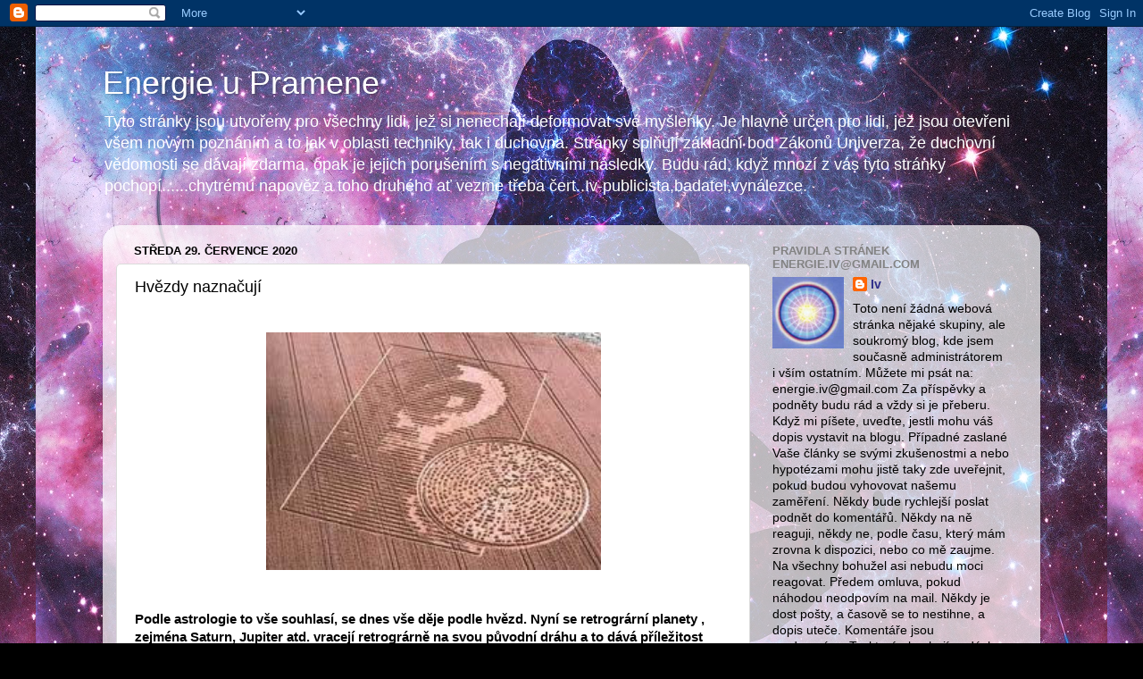

--- FILE ---
content_type: text/html; charset=UTF-8
request_url: https://energieupramene.blogspot.com/2020/07/hvezdy-naznacuji.html
body_size: 27735
content:
<!DOCTYPE html>
<html class='v2' dir='ltr' lang='cs'>
<head>
<link href='https://www.blogger.com/static/v1/widgets/335934321-css_bundle_v2.css' rel='stylesheet' type='text/css'/>
<meta content='width=1100' name='viewport'/>
<meta content='text/html; charset=UTF-8' http-equiv='Content-Type'/>
<meta content='blogger' name='generator'/>
<link href='https://energieupramene.blogspot.com/favicon.ico' rel='icon' type='image/x-icon'/>
<link href='http://energieupramene.blogspot.com/2020/07/hvezdy-naznacuji.html' rel='canonical'/>
<link rel="alternate" type="application/atom+xml" title="Energie u Pramene - Atom" href="https://energieupramene.blogspot.com/feeds/posts/default" />
<link rel="alternate" type="application/rss+xml" title="Energie u Pramene - RSS" href="https://energieupramene.blogspot.com/feeds/posts/default?alt=rss" />
<link rel="service.post" type="application/atom+xml" title="Energie u Pramene - Atom" href="https://draft.blogger.com/feeds/7534206762180240930/posts/default" />

<link rel="alternate" type="application/atom+xml" title="Energie u Pramene - Atom" href="https://energieupramene.blogspot.com/feeds/1945027098766791295/comments/default" />
<!--Can't find substitution for tag [blog.ieCssRetrofitLinks]-->
<link href='https://blogger.googleusercontent.com/img/b/R29vZ2xl/AVvXsEhB2Kl0sntoaZxg49J9NnHZ5XnFuAilZLdkWeIXEYKAaHD05HMFlwi_wTiUCvNi5E3DPp398MRB6s_FIrMqIKjujNeRYNcyCCI88QGTmSMcgVbAZtjqH2Bdbiv70OkMGtoOBuT_QwcvX7U/w375-h266/kruh2.jpg' rel='image_src'/>
<meta content='http://energieupramene.blogspot.com/2020/07/hvezdy-naznacuji.html' property='og:url'/>
<meta content='Hvězdy naznačují' property='og:title'/>
<meta content='' property='og:description'/>
<meta content='https://blogger.googleusercontent.com/img/b/R29vZ2xl/AVvXsEhB2Kl0sntoaZxg49J9NnHZ5XnFuAilZLdkWeIXEYKAaHD05HMFlwi_wTiUCvNi5E3DPp398MRB6s_FIrMqIKjujNeRYNcyCCI88QGTmSMcgVbAZtjqH2Bdbiv70OkMGtoOBuT_QwcvX7U/w1200-h630-p-k-no-nu/kruh2.jpg' property='og:image'/>
<title>Energie u Pramene: Hvězdy naznačují</title>
<style id='page-skin-1' type='text/css'><!--
/*-----------------------------------------------
Blogger Template Style
Name:     Picture Window
Designer: Blogger
URL:      www.blogger.com
----------------------------------------------- */
/* Content
----------------------------------------------- */
body {
font: normal normal 15px Arial, Tahoma, Helvetica, FreeSans, sans-serif;
color: #000000;
background: #000000 url(//1.bp.blogspot.com/-auHAWHxG-VE/Wb5ZKywJUBI/AAAAAAAAFDY/tv6wAKM-VFg7NVeuEyywRKm2HPmGCkPvACK4BGAYYCw/s0/obr%2Bvesm%25C3%25ADr.jpg) repeat-x fixed top center;
}
html body .region-inner {
min-width: 0;
max-width: 100%;
width: auto;
}
.content-outer {
font-size: 90%;
}
a:link {
text-decoration:none;
color: #2e2e8a;
}
a:visited {
text-decoration:none;
color: #6060ca;
}
a:hover {
text-decoration:underline;
color: #2b3cff;
}
.content-outer {
background: transparent none repeat scroll top left;
-moz-border-radius: 0;
-webkit-border-radius: 0;
-goog-ms-border-radius: 0;
border-radius: 0;
-moz-box-shadow: 0 0 0 rgba(0, 0, 0, .15);
-webkit-box-shadow: 0 0 0 rgba(0, 0, 0, .15);
-goog-ms-box-shadow: 0 0 0 rgba(0, 0, 0, .15);
box-shadow: 0 0 0 rgba(0, 0, 0, .15);
margin: 20px auto;
}
.content-inner {
padding: 0;
}
/* Header
----------------------------------------------- */
.header-outer {
background: rgba(0, 0, 0, 0) none repeat-x scroll top left;
_background-image: none;
color: #ffffff;
-moz-border-radius: 0;
-webkit-border-radius: 0;
-goog-ms-border-radius: 0;
border-radius: 0;
}
.Header img, .Header #header-inner {
-moz-border-radius: 0;
-webkit-border-radius: 0;
-goog-ms-border-radius: 0;
border-radius: 0;
}
.header-inner .Header .titlewrapper,
.header-inner .Header .descriptionwrapper {
padding-left: 0;
padding-right: 0;
}
.Header h1 {
font: normal normal 36px Arial, Tahoma, Helvetica, FreeSans, sans-serif;
text-shadow: 1px 1px 3px rgba(0, 0, 0, 0.3);
}
.Header h1 a {
color: #ffffff;
}
.Header .description {
font-size: 130%;
}
/* Tabs
----------------------------------------------- */
.tabs-inner {
margin: .5em 20px 0;
padding: 0;
}
.tabs-inner .section {
margin: 0;
}
.tabs-inner .widget ul {
padding: 0;
background: rgba(0, 0, 0, 0) none repeat scroll bottom;
-moz-border-radius: 0;
-webkit-border-radius: 0;
-goog-ms-border-radius: 0;
border-radius: 0;
}
.tabs-inner .widget li {
border: none;
}
.tabs-inner .widget li a {
display: inline-block;
padding: .5em 1em;
margin-right: .25em;
color: #ffffff;
font: normal normal 15px Arial, Tahoma, Helvetica, FreeSans, sans-serif;
-moz-border-radius: 10px 10px 0 0;
-webkit-border-top-left-radius: 10px;
-webkit-border-top-right-radius: 10px;
-goog-ms-border-radius: 10px 10px 0 0;
border-radius: 10px 10px 0 0;
background: transparent url(https://resources.blogblog.com/blogblog/data/1kt/transparent/black50.png) repeat scroll top left;
border-right: 1px solid rgba(0, 0, 0, 0);
}
.tabs-inner .widget li:first-child a {
padding-left: 1.25em;
-moz-border-radius-topleft: 10px;
-moz-border-radius-bottomleft: 0;
-webkit-border-top-left-radius: 10px;
-webkit-border-bottom-left-radius: 0;
-goog-ms-border-top-left-radius: 10px;
-goog-ms-border-bottom-left-radius: 0;
border-top-left-radius: 10px;
border-bottom-left-radius: 0;
}
.tabs-inner .widget li.selected a,
.tabs-inner .widget li a:hover {
position: relative;
z-index: 1;
background: rgba(0, 0, 0, 0) url(https://resources.blogblog.com/blogblog/data/1kt/transparent/white80.png) repeat scroll bottom;
color: #2e2e8a;
-moz-box-shadow: 0 0 3px rgba(0, 0, 0, .15);
-webkit-box-shadow: 0 0 3px rgba(0, 0, 0, .15);
-goog-ms-box-shadow: 0 0 3px rgba(0, 0, 0, .15);
box-shadow: 0 0 3px rgba(0, 0, 0, .15);
}
/* Headings
----------------------------------------------- */
h2 {
font: bold normal 13px Arial, Tahoma, Helvetica, FreeSans, sans-serif;
text-transform: uppercase;
color: #828282;
margin: .5em 0;
}
/* Main
----------------------------------------------- */
.main-outer {
background: transparent url(https://resources.blogblog.com/blogblog/data/1kt/transparent/white80.png) repeat scroll top left;
-moz-border-radius: 20px 20px 0 0;
-webkit-border-top-left-radius: 20px;
-webkit-border-top-right-radius: 20px;
-webkit-border-bottom-left-radius: 0;
-webkit-border-bottom-right-radius: 0;
-goog-ms-border-radius: 20px 20px 0 0;
border-radius: 20px 20px 0 0;
-moz-box-shadow: 0 1px 3px rgba(0, 0, 0, .15);
-webkit-box-shadow: 0 1px 3px rgba(0, 0, 0, .15);
-goog-ms-box-shadow: 0 1px 3px rgba(0, 0, 0, .15);
box-shadow: 0 1px 3px rgba(0, 0, 0, .15);
}
.main-inner {
padding: 15px 20px 20px;
}
.main-inner .column-center-inner {
padding: 0 0;
}
.main-inner .column-left-inner {
padding-left: 0;
}
.main-inner .column-right-inner {
padding-right: 0;
}
/* Posts
----------------------------------------------- */
h3.post-title {
margin: 0;
font: normal normal 18px Arial, Tahoma, Helvetica, FreeSans, sans-serif;
}
.comments h4 {
margin: 1em 0 0;
font: normal normal 18px Arial, Tahoma, Helvetica, FreeSans, sans-serif;
}
.date-header span {
color: #000000;
}
.post-outer {
background-color: #ffffff;
border: solid 1px #dbdbdb;
-moz-border-radius: 5px;
-webkit-border-radius: 5px;
border-radius: 5px;
-goog-ms-border-radius: 5px;
padding: 15px 20px;
margin: 0 -20px 20px;
}
.post-body {
line-height: 1.4;
font-size: 110%;
position: relative;
}
.post-header {
margin: 0 0 1.5em;
color: #959595;
line-height: 1.6;
}
.post-footer {
margin: .5em 0 0;
color: #959595;
line-height: 1.6;
}
#blog-pager {
font-size: 140%
}
#comments .comment-author {
padding-top: 1.5em;
border-top: dashed 1px #ccc;
border-top: dashed 1px rgba(128, 128, 128, .5);
background-position: 0 1.5em;
}
#comments .comment-author:first-child {
padding-top: 0;
border-top: none;
}
.avatar-image-container {
margin: .2em 0 0;
}
/* Comments
----------------------------------------------- */
.comments .comments-content .icon.blog-author {
background-repeat: no-repeat;
background-image: url([data-uri]);
}
.comments .comments-content .loadmore a {
border-top: 1px solid #2b3cff;
border-bottom: 1px solid #2b3cff;
}
.comments .continue {
border-top: 2px solid #2b3cff;
}
/* Widgets
----------------------------------------------- */
.widget ul, .widget #ArchiveList ul.flat {
padding: 0;
list-style: none;
}
.widget ul li, .widget #ArchiveList ul.flat li {
border-top: dashed 1px #ccc;
border-top: dashed 1px rgba(128, 128, 128, .5);
}
.widget ul li:first-child, .widget #ArchiveList ul.flat li:first-child {
border-top: none;
}
.widget .post-body ul {
list-style: disc;
}
.widget .post-body ul li {
border: none;
}
/* Footer
----------------------------------------------- */
.footer-outer {
color:#c9c9c9;
background: transparent url(https://resources.blogblog.com/blogblog/data/1kt/transparent/black50.png) repeat scroll top left;
-moz-border-radius: 0 0 20px 20px;
-webkit-border-top-left-radius: 0;
-webkit-border-top-right-radius: 0;
-webkit-border-bottom-left-radius: 20px;
-webkit-border-bottom-right-radius: 20px;
-goog-ms-border-radius: 0 0 20px 20px;
border-radius: 0 0 20px 20px;
-moz-box-shadow: 0 1px 3px rgba(0, 0, 0, .15);
-webkit-box-shadow: 0 1px 3px rgba(0, 0, 0, .15);
-goog-ms-box-shadow: 0 1px 3px rgba(0, 0, 0, .15);
box-shadow: 0 1px 3px rgba(0, 0, 0, .15);
}
.footer-inner {
padding: 10px 20px 20px;
}
.footer-outer a {
color: #949ded;
}
.footer-outer a:visited {
color: #7a71ed;
}
.footer-outer a:hover {
color: #2b3cff;
}
.footer-outer .widget h2 {
color: #a6a6a6;
}
/* Mobile
----------------------------------------------- */
html body.mobile {
height: auto;
}
html body.mobile {
min-height: 480px;
background-size: 100% auto;
}
.mobile .body-fauxcolumn-outer {
background: transparent none repeat scroll top left;
}
html .mobile .mobile-date-outer, html .mobile .blog-pager {
border-bottom: none;
background: transparent url(https://resources.blogblog.com/blogblog/data/1kt/transparent/white80.png) repeat scroll top left;
margin-bottom: 10px;
}
.mobile .date-outer {
background: transparent url(https://resources.blogblog.com/blogblog/data/1kt/transparent/white80.png) repeat scroll top left;
}
.mobile .header-outer, .mobile .main-outer,
.mobile .post-outer, .mobile .footer-outer {
-moz-border-radius: 0;
-webkit-border-radius: 0;
-goog-ms-border-radius: 0;
border-radius: 0;
}
.mobile .content-outer,
.mobile .main-outer,
.mobile .post-outer {
background: inherit;
border: none;
}
.mobile .content-outer {
font-size: 100%;
}
.mobile-link-button {
background-color: #2e2e8a;
}
.mobile-link-button a:link, .mobile-link-button a:visited {
color: #ffffff;
}
.mobile-index-contents {
color: #000000;
}
.mobile .tabs-inner .PageList .widget-content {
background: rgba(0, 0, 0, 0) url(https://resources.blogblog.com/blogblog/data/1kt/transparent/white80.png) repeat scroll bottom;
color: #2e2e8a;
}
.mobile .tabs-inner .PageList .widget-content .pagelist-arrow {
border-left: 1px solid rgba(0, 0, 0, 0);
}

--></style>
<style id='template-skin-1' type='text/css'><!--
body {
min-width: 1050px;
}
.content-outer, .content-fauxcolumn-outer, .region-inner {
min-width: 1050px;
max-width: 1050px;
_width: 1050px;
}
.main-inner .columns {
padding-left: 0px;
padding-right: 310px;
}
.main-inner .fauxcolumn-center-outer {
left: 0px;
right: 310px;
/* IE6 does not respect left and right together */
_width: expression(this.parentNode.offsetWidth -
parseInt("0px") -
parseInt("310px") + 'px');
}
.main-inner .fauxcolumn-left-outer {
width: 0px;
}
.main-inner .fauxcolumn-right-outer {
width: 310px;
}
.main-inner .column-left-outer {
width: 0px;
right: 100%;
margin-left: -0px;
}
.main-inner .column-right-outer {
width: 310px;
margin-right: -310px;
}
#layout {
min-width: 0;
}
#layout .content-outer {
min-width: 0;
width: 800px;
}
#layout .region-inner {
min-width: 0;
width: auto;
}
body#layout div.add_widget {
padding: 8px;
}
body#layout div.add_widget a {
margin-left: 32px;
}
--></style>
<style>
    body {background-image:url(\/\/1.bp.blogspot.com\/-auHAWHxG-VE\/Wb5ZKywJUBI\/AAAAAAAAFDY\/tv6wAKM-VFg7NVeuEyywRKm2HPmGCkPvACK4BGAYYCw\/s0\/obr%2Bvesm%25C3%25ADr.jpg);}
    
@media (max-width: 200px) { body {background-image:url(\/\/1.bp.blogspot.com\/-auHAWHxG-VE\/Wb5ZKywJUBI\/AAAAAAAAFDY\/tv6wAKM-VFg7NVeuEyywRKm2HPmGCkPvACK4BGAYYCw\/w200\/obr%2Bvesm%25C3%25ADr.jpg);}}
@media (max-width: 400px) and (min-width: 201px) { body {background-image:url(\/\/1.bp.blogspot.com\/-auHAWHxG-VE\/Wb5ZKywJUBI\/AAAAAAAAFDY\/tv6wAKM-VFg7NVeuEyywRKm2HPmGCkPvACK4BGAYYCw\/w400\/obr%2Bvesm%25C3%25ADr.jpg);}}
@media (max-width: 800px) and (min-width: 401px) { body {background-image:url(\/\/1.bp.blogspot.com\/-auHAWHxG-VE\/Wb5ZKywJUBI\/AAAAAAAAFDY\/tv6wAKM-VFg7NVeuEyywRKm2HPmGCkPvACK4BGAYYCw\/w800\/obr%2Bvesm%25C3%25ADr.jpg);}}
@media (max-width: 1200px) and (min-width: 801px) { body {background-image:url(\/\/1.bp.blogspot.com\/-auHAWHxG-VE\/Wb5ZKywJUBI\/AAAAAAAAFDY\/tv6wAKM-VFg7NVeuEyywRKm2HPmGCkPvACK4BGAYYCw\/w1200\/obr%2Bvesm%25C3%25ADr.jpg);}}
/* Last tag covers anything over one higher than the previous max-size cap. */
@media (min-width: 1201px) { body {background-image:url(\/\/1.bp.blogspot.com\/-auHAWHxG-VE\/Wb5ZKywJUBI\/AAAAAAAAFDY\/tv6wAKM-VFg7NVeuEyywRKm2HPmGCkPvACK4BGAYYCw\/w1600\/obr%2Bvesm%25C3%25ADr.jpg);}}
  </style>
<link href='https://draft.blogger.com/dyn-css/authorization.css?targetBlogID=7534206762180240930&amp;zx=401a16f9-2014-4af8-a952-751d1e928cc0' media='none' onload='if(media!=&#39;all&#39;)media=&#39;all&#39;' rel='stylesheet'/><noscript><link href='https://draft.blogger.com/dyn-css/authorization.css?targetBlogID=7534206762180240930&amp;zx=401a16f9-2014-4af8-a952-751d1e928cc0' rel='stylesheet'/></noscript>
<meta name='google-adsense-platform-account' content='ca-host-pub-1556223355139109'/>
<meta name='google-adsense-platform-domain' content='blogspot.com'/>

</head>
<body class='loading variant-open'>
<div class='navbar section' id='navbar' name='Navigační lišta'><div class='widget Navbar' data-version='1' id='Navbar1'><script type="text/javascript">
    function setAttributeOnload(object, attribute, val) {
      if(window.addEventListener) {
        window.addEventListener('load',
          function(){ object[attribute] = val; }, false);
      } else {
        window.attachEvent('onload', function(){ object[attribute] = val; });
      }
    }
  </script>
<div id="navbar-iframe-container"></div>
<script type="text/javascript" src="https://apis.google.com/js/platform.js"></script>
<script type="text/javascript">
      gapi.load("gapi.iframes:gapi.iframes.style.bubble", function() {
        if (gapi.iframes && gapi.iframes.getContext) {
          gapi.iframes.getContext().openChild({
              url: 'https://draft.blogger.com/navbar/7534206762180240930?po\x3d1945027098766791295\x26origin\x3dhttps://energieupramene.blogspot.com',
              where: document.getElementById("navbar-iframe-container"),
              id: "navbar-iframe"
          });
        }
      });
    </script><script type="text/javascript">
(function() {
var script = document.createElement('script');
script.type = 'text/javascript';
script.src = '//pagead2.googlesyndication.com/pagead/js/google_top_exp.js';
var head = document.getElementsByTagName('head')[0];
if (head) {
head.appendChild(script);
}})();
</script>
</div></div>
<div class='body-fauxcolumns'>
<div class='fauxcolumn-outer body-fauxcolumn-outer'>
<div class='cap-top'>
<div class='cap-left'></div>
<div class='cap-right'></div>
</div>
<div class='fauxborder-left'>
<div class='fauxborder-right'></div>
<div class='fauxcolumn-inner'>
</div>
</div>
<div class='cap-bottom'>
<div class='cap-left'></div>
<div class='cap-right'></div>
</div>
</div>
</div>
<div class='content'>
<div class='content-fauxcolumns'>
<div class='fauxcolumn-outer content-fauxcolumn-outer'>
<div class='cap-top'>
<div class='cap-left'></div>
<div class='cap-right'></div>
</div>
<div class='fauxborder-left'>
<div class='fauxborder-right'></div>
<div class='fauxcolumn-inner'>
</div>
</div>
<div class='cap-bottom'>
<div class='cap-left'></div>
<div class='cap-right'></div>
</div>
</div>
</div>
<div class='content-outer'>
<div class='content-cap-top cap-top'>
<div class='cap-left'></div>
<div class='cap-right'></div>
</div>
<div class='fauxborder-left content-fauxborder-left'>
<div class='fauxborder-right content-fauxborder-right'></div>
<div class='content-inner'>
<header>
<div class='header-outer'>
<div class='header-cap-top cap-top'>
<div class='cap-left'></div>
<div class='cap-right'></div>
</div>
<div class='fauxborder-left header-fauxborder-left'>
<div class='fauxborder-right header-fauxborder-right'></div>
<div class='region-inner header-inner'>
<div class='header section' id='header' name='Záhlaví'><div class='widget Header' data-version='1' id='Header1'>
<div id='header-inner'>
<div class='titlewrapper'>
<h1 class='title'>
<a href='https://energieupramene.blogspot.com/'>
Energie u Pramene
</a>
</h1>
</div>
<div class='descriptionwrapper'>
<p class='description'><span>Tyto stránky jsou utvořeny pro všechny lidi, jež si nenechají deformovat své myšlenky. Je hlavně určen pro lidi, jež jsou otevřeni všem novým poznáním a to jak v oblasti techniky, tak i duchovna. Stránky splňují základní bod Zákonů Univerza, že duchovní vědomosti se dávají zdarma, opak je jejich porušením s negativními následky. Budu rád, když mnozí z vás tyto stránky pochopí......chytrému napověz a toho druhého ať vezme třeba čert..Iv-publicista,badatel,vynálezce.</span></p>
</div>
</div>
</div></div>
</div>
</div>
<div class='header-cap-bottom cap-bottom'>
<div class='cap-left'></div>
<div class='cap-right'></div>
</div>
</div>
</header>
<div class='tabs-outer'>
<div class='tabs-cap-top cap-top'>
<div class='cap-left'></div>
<div class='cap-right'></div>
</div>
<div class='fauxborder-left tabs-fauxborder-left'>
<div class='fauxborder-right tabs-fauxborder-right'></div>
<div class='region-inner tabs-inner'>
<div class='tabs no-items section' id='crosscol' name='Napříč-všemi-sloupci'></div>
<div class='tabs no-items section' id='crosscol-overflow' name='Cross-Column 2'></div>
</div>
</div>
<div class='tabs-cap-bottom cap-bottom'>
<div class='cap-left'></div>
<div class='cap-right'></div>
</div>
</div>
<div class='main-outer'>
<div class='main-cap-top cap-top'>
<div class='cap-left'></div>
<div class='cap-right'></div>
</div>
<div class='fauxborder-left main-fauxborder-left'>
<div class='fauxborder-right main-fauxborder-right'></div>
<div class='region-inner main-inner'>
<div class='columns fauxcolumns'>
<div class='fauxcolumn-outer fauxcolumn-center-outer'>
<div class='cap-top'>
<div class='cap-left'></div>
<div class='cap-right'></div>
</div>
<div class='fauxborder-left'>
<div class='fauxborder-right'></div>
<div class='fauxcolumn-inner'>
</div>
</div>
<div class='cap-bottom'>
<div class='cap-left'></div>
<div class='cap-right'></div>
</div>
</div>
<div class='fauxcolumn-outer fauxcolumn-left-outer'>
<div class='cap-top'>
<div class='cap-left'></div>
<div class='cap-right'></div>
</div>
<div class='fauxborder-left'>
<div class='fauxborder-right'></div>
<div class='fauxcolumn-inner'>
</div>
</div>
<div class='cap-bottom'>
<div class='cap-left'></div>
<div class='cap-right'></div>
</div>
</div>
<div class='fauxcolumn-outer fauxcolumn-right-outer'>
<div class='cap-top'>
<div class='cap-left'></div>
<div class='cap-right'></div>
</div>
<div class='fauxborder-left'>
<div class='fauxborder-right'></div>
<div class='fauxcolumn-inner'>
</div>
</div>
<div class='cap-bottom'>
<div class='cap-left'></div>
<div class='cap-right'></div>
</div>
</div>
<!-- corrects IE6 width calculation -->
<div class='columns-inner'>
<div class='column-center-outer'>
<div class='column-center-inner'>
<div class='main section' id='main' name='Hlavní'><div class='widget Blog' data-version='1' id='Blog1'>
<div class='blog-posts hfeed'>

          <div class="date-outer">
        
<h2 class='date-header'><span>středa 29. července 2020</span></h2>

          <div class="date-posts">
        
<div class='post-outer'>
<div class='post hentry uncustomized-post-template' itemprop='blogPost' itemscope='itemscope' itemtype='http://schema.org/BlogPosting'>
<meta content='https://blogger.googleusercontent.com/img/b/R29vZ2xl/AVvXsEhB2Kl0sntoaZxg49J9NnHZ5XnFuAilZLdkWeIXEYKAaHD05HMFlwi_wTiUCvNi5E3DPp398MRB6s_FIrMqIKjujNeRYNcyCCI88QGTmSMcgVbAZtjqH2Bdbiv70OkMGtoOBuT_QwcvX7U/w375-h266/kruh2.jpg' itemprop='image_url'/>
<meta content='7534206762180240930' itemprop='blogId'/>
<meta content='1945027098766791295' itemprop='postId'/>
<a name='1945027098766791295'></a>
<h3 class='post-title entry-title' itemprop='name'>
Hvězdy naznačují
</h3>
<div class='post-header'>
<div class='post-header-line-1'></div>
</div>
<div class='post-body entry-content' id='post-body-1945027098766791295' itemprop='description articleBody'>
<span style="font-family: &quot;arial&quot;;"><b>

</b></span><br />
<div class="MsoNormal">
</div>
<div class="separator" style="clear: both; text-align: center;">
<span style="font-family: &quot;arial&quot;;"><b><a href="https://blogger.googleusercontent.com/img/b/R29vZ2xl/AVvXsEhB2Kl0sntoaZxg49J9NnHZ5XnFuAilZLdkWeIXEYKAaHD05HMFlwi_wTiUCvNi5E3DPp398MRB6s_FIrMqIKjujNeRYNcyCCI88QGTmSMcgVbAZtjqH2Bdbiv70OkMGtoOBuT_QwcvX7U/s240/kruh2.jpg" imageanchor="1" style="margin-left: 1em; margin-right: 1em;"><img border="0" data-original-height="170" data-original-width="240" height="266" src="https://blogger.googleusercontent.com/img/b/R29vZ2xl/AVvXsEhB2Kl0sntoaZxg49J9NnHZ5XnFuAilZLdkWeIXEYKAaHD05HMFlwi_wTiUCvNi5E3DPp398MRB6s_FIrMqIKjujNeRYNcyCCI88QGTmSMcgVbAZtjqH2Bdbiv70OkMGtoOBuT_QwcvX7U/w375-h266/kruh2.jpg" width="375" /></a></b></span></div>
<span style="font-family: &quot;arial&quot;;"><b><br /></b></span>
<span style="font-family: &quot;arial&quot;;"><b>

</b></span><br />
<div class="MsoNormal">
<span style="font-family: &quot;arial&quot;;"><b>Podle astrologie to vše
souhlasí, se dnes vše děje podle hvězd. Nyní se retrogrární planety , zejména
Saturn, Jupiter atd. vracejí retrográrně na svou původní dráhu a to dává
příležitost těm, co aplikují starý systém. Je to proto, aby se každý ukázal ve
svém pravém světle. Bohužel pro ně, toto bude trvat jen do podzimu a všichni
budou odhaleni ve své nahotě. Svět se<span style="mso-spacerun: yes;">&nbsp;
</span>bude ubírat svým směrem, bez ohledu na přání NWO. Strašení
s&nbsp;chřipkou (Coronavirem) je dnes již Pasé a jen debil, poslouchající
mainstrém tomu může<span style="mso-spacerun: yes;">&nbsp; </span>uvěřit. Vše je
řízeno NWO, lidskost občana jde stranou, ikdyž vše je zastíráno blahem pro
lidstvo. Nenechte se obalamutit! Planety naznačují, že vše se obrátí
k&nbsp;synchronizaci a dnes je jim dána možnost podle retrográrních planet, kam
vlastně tito lidé patří. K&nbsp;podzimu bude velký tobogán, který odhalí
všechny souvislosti. Nechte je, ať se odkryjí, Síla působí správným směrem,
nikdo nic neskryje, vše bude odhaleno, stůjte tam kde stojíte, ať Vás<span style="mso-spacerun: yes;">&nbsp; </span>provází Síla. </b></span></div>
<span style="font-family: &quot;arial&quot;;"><b>

<!--[if gte mso 9]><xml>
 <w:WordDocument>
  <w:View>Normal</w:View>
  <w:Zoom>0</w:Zoom>
  <w:HyphenationZone>21</w:HyphenationZone>
  <w:DoNotOptimizeForBrowser/>
 </w:WordDocument>
</xml><![endif]--></b></span>
<div style='clear: both;'></div>
</div>
<div class='post-footer'>
<div class='post-footer-line post-footer-line-1'>
<span class='post-author vcard'>
Posted by
<span class='fn' itemprop='author' itemscope='itemscope' itemtype='http://schema.org/Person'>
<meta content='https://draft.blogger.com/profile/05321435676689085434' itemprop='url'/>
<a class='g-profile' href='https://draft.blogger.com/profile/05321435676689085434' rel='author' title='author profile'>
<span itemprop='name'>Iv</span>
</a>
</span>
</span>
<span class='post-timestamp'>
at
<meta content='http://energieupramene.blogspot.com/2020/07/hvezdy-naznacuji.html' itemprop='url'/>
<a class='timestamp-link' href='https://energieupramene.blogspot.com/2020/07/hvezdy-naznacuji.html' rel='bookmark' title='permanent link'><abbr class='published' itemprop='datePublished' title='2020-07-29T23:14:00+02:00'>23:14:00</abbr></a>
</span>
<span class='post-comment-link'>
</span>
<span class='post-icons'>
</span>
<div class='post-share-buttons goog-inline-block'>
<a class='goog-inline-block share-button sb-email' href='https://draft.blogger.com/share-post.g?blogID=7534206762180240930&postID=1945027098766791295&target=email' target='_blank' title='Odeslat e-mailem'><span class='share-button-link-text'>Odeslat e-mailem</span></a><a class='goog-inline-block share-button sb-blog' href='https://draft.blogger.com/share-post.g?blogID=7534206762180240930&postID=1945027098766791295&target=blog' onclick='window.open(this.href, "_blank", "height=270,width=475"); return false;' target='_blank' title='BlogThis!'><span class='share-button-link-text'>BlogThis!</span></a><a class='goog-inline-block share-button sb-twitter' href='https://draft.blogger.com/share-post.g?blogID=7534206762180240930&postID=1945027098766791295&target=twitter' target='_blank' title='Sdílet na X'><span class='share-button-link-text'>Sdílet na X</span></a><a class='goog-inline-block share-button sb-facebook' href='https://draft.blogger.com/share-post.g?blogID=7534206762180240930&postID=1945027098766791295&target=facebook' onclick='window.open(this.href, "_blank", "height=430,width=640"); return false;' target='_blank' title='Sdílet ve službě Facebook'><span class='share-button-link-text'>Sdílet ve službě Facebook</span></a><a class='goog-inline-block share-button sb-pinterest' href='https://draft.blogger.com/share-post.g?blogID=7534206762180240930&postID=1945027098766791295&target=pinterest' target='_blank' title='Sdílet na Pinterestu'><span class='share-button-link-text'>Sdílet na Pinterestu</span></a>
</div>
</div>
<div class='post-footer-line post-footer-line-2'>
<span class='post-labels'>
Labels:
<a href='https://energieupramene.blogspot.com/search/label/Boxov%C3%A1rna' rel='tag'>Boxovárna</a>,
<a href='https://energieupramene.blogspot.com/search/label/Universum' rel='tag'>Universum</a>
</span>
</div>
<div class='post-footer-line post-footer-line-3'>
<span class='post-location'>
</span>
</div>
</div>
</div>
<div class='comments' id='comments'>
<a name='comments'></a>
<h4>9 komentářů:</h4>
<div class='comments-content'>
<script async='async' src='' type='text/javascript'></script>
<script type='text/javascript'>
    (function() {
      var items = null;
      var msgs = null;
      var config = {};

// <![CDATA[
      var cursor = null;
      if (items && items.length > 0) {
        cursor = parseInt(items[items.length - 1].timestamp) + 1;
      }

      var bodyFromEntry = function(entry) {
        var text = (entry &&
                    ((entry.content && entry.content.$t) ||
                     (entry.summary && entry.summary.$t))) ||
            '';
        if (entry && entry.gd$extendedProperty) {
          for (var k in entry.gd$extendedProperty) {
            if (entry.gd$extendedProperty[k].name == 'blogger.contentRemoved') {
              return '<span class="deleted-comment">' + text + '</span>';
            }
          }
        }
        return text;
      }

      var parse = function(data) {
        cursor = null;
        var comments = [];
        if (data && data.feed && data.feed.entry) {
          for (var i = 0, entry; entry = data.feed.entry[i]; i++) {
            var comment = {};
            // comment ID, parsed out of the original id format
            var id = /blog-(\d+).post-(\d+)/.exec(entry.id.$t);
            comment.id = id ? id[2] : null;
            comment.body = bodyFromEntry(entry);
            comment.timestamp = Date.parse(entry.published.$t) + '';
            if (entry.author && entry.author.constructor === Array) {
              var auth = entry.author[0];
              if (auth) {
                comment.author = {
                  name: (auth.name ? auth.name.$t : undefined),
                  profileUrl: (auth.uri ? auth.uri.$t : undefined),
                  avatarUrl: (auth.gd$image ? auth.gd$image.src : undefined)
                };
              }
            }
            if (entry.link) {
              if (entry.link[2]) {
                comment.link = comment.permalink = entry.link[2].href;
              }
              if (entry.link[3]) {
                var pid = /.*comments\/default\/(\d+)\?.*/.exec(entry.link[3].href);
                if (pid && pid[1]) {
                  comment.parentId = pid[1];
                }
              }
            }
            comment.deleteclass = 'item-control blog-admin';
            if (entry.gd$extendedProperty) {
              for (var k in entry.gd$extendedProperty) {
                if (entry.gd$extendedProperty[k].name == 'blogger.itemClass') {
                  comment.deleteclass += ' ' + entry.gd$extendedProperty[k].value;
                } else if (entry.gd$extendedProperty[k].name == 'blogger.displayTime') {
                  comment.displayTime = entry.gd$extendedProperty[k].value;
                }
              }
            }
            comments.push(comment);
          }
        }
        return comments;
      };

      var paginator = function(callback) {
        if (hasMore()) {
          var url = config.feed + '?alt=json&v=2&orderby=published&reverse=false&max-results=50';
          if (cursor) {
            url += '&published-min=' + new Date(cursor).toISOString();
          }
          window.bloggercomments = function(data) {
            var parsed = parse(data);
            cursor = parsed.length < 50 ? null
                : parseInt(parsed[parsed.length - 1].timestamp) + 1
            callback(parsed);
            window.bloggercomments = null;
          }
          url += '&callback=bloggercomments';
          var script = document.createElement('script');
          script.type = 'text/javascript';
          script.src = url;
          document.getElementsByTagName('head')[0].appendChild(script);
        }
      };
      var hasMore = function() {
        return !!cursor;
      };
      var getMeta = function(key, comment) {
        if ('iswriter' == key) {
          var matches = !!comment.author
              && comment.author.name == config.authorName
              && comment.author.profileUrl == config.authorUrl;
          return matches ? 'true' : '';
        } else if ('deletelink' == key) {
          return config.baseUri + '/comment/delete/'
               + config.blogId + '/' + comment.id;
        } else if ('deleteclass' == key) {
          return comment.deleteclass;
        }
        return '';
      };

      var replybox = null;
      var replyUrlParts = null;
      var replyParent = undefined;

      var onReply = function(commentId, domId) {
        if (replybox == null) {
          // lazily cache replybox, and adjust to suit this style:
          replybox = document.getElementById('comment-editor');
          if (replybox != null) {
            replybox.height = '250px';
            replybox.style.display = 'block';
            replyUrlParts = replybox.src.split('#');
          }
        }
        if (replybox && (commentId !== replyParent)) {
          replybox.src = '';
          document.getElementById(domId).insertBefore(replybox, null);
          replybox.src = replyUrlParts[0]
              + (commentId ? '&parentID=' + commentId : '')
              + '#' + replyUrlParts[1];
          replyParent = commentId;
        }
      };

      var hash = (window.location.hash || '#').substring(1);
      var startThread, targetComment;
      if (/^comment-form_/.test(hash)) {
        startThread = hash.substring('comment-form_'.length);
      } else if (/^c[0-9]+$/.test(hash)) {
        targetComment = hash.substring(1);
      }

      // Configure commenting API:
      var configJso = {
        'maxDepth': config.maxThreadDepth
      };
      var provider = {
        'id': config.postId,
        'data': items,
        'loadNext': paginator,
        'hasMore': hasMore,
        'getMeta': getMeta,
        'onReply': onReply,
        'rendered': true,
        'initComment': targetComment,
        'initReplyThread': startThread,
        'config': configJso,
        'messages': msgs
      };

      var render = function() {
        if (window.goog && window.goog.comments) {
          var holder = document.getElementById('comment-holder');
          window.goog.comments.render(holder, provider);
        }
      };

      // render now, or queue to render when library loads:
      if (window.goog && window.goog.comments) {
        render();
      } else {
        window.goog = window.goog || {};
        window.goog.comments = window.goog.comments || {};
        window.goog.comments.loadQueue = window.goog.comments.loadQueue || [];
        window.goog.comments.loadQueue.push(render);
      }
    })();
// ]]>
  </script>
<div id='comment-holder'>
<div class="comment-thread toplevel-thread"><ol id="top-ra"><li class="comment" id="c8267699686918746296"><div class="avatar-image-container"><img src="//resources.blogblog.com/img/blank.gif" alt=""/></div><div class="comment-block"><div class="comment-header"><cite class="user">Anonymní</cite><span class="icon user "></span><span class="datetime secondary-text"><a rel="nofollow" href="https://energieupramene.blogspot.com/2020/07/hvezdy-naznacuji.html?showComment=1596085510940#c8267699686918746296">30. července 2020 v 7:05</a></span></div><p class="comment-content">K tomu obrázku s flaškovitým EBE a nikdy jinak. Byl zveřejněn v jednom z časopisu Magazin 2000 s článkem o mladém českém nadšenci,který ten kruh rozklíčoval na písmena a anglický text pak přeložil do češtiny. Jedna z posledních vět zněla,dejte pozor na falešné proroky. Puvodně ten obrázek v obilí měl lidskou tvář,ale flašky přispěchaly a změnily ten obraz,aby zduraznily,že existují pouze flašky EBE a ŽÁDNÉ JINÉ. A poslední maraton indigové Bulharky sděluje perfektně budoucí měsíce do konce roku 2020.https://vk.com/video400813730_456240500</p><span class="comment-actions secondary-text"><a class="comment-reply" target="_self" data-comment-id="8267699686918746296">Odpovědět</a><span class="item-control blog-admin blog-admin pid-497040155"><a target="_self" href="https://draft.blogger.com/comment/delete/7534206762180240930/8267699686918746296">Vymazat</a></span></span></div><div class="comment-replies"><div id="c8267699686918746296-rt" class="comment-thread inline-thread hidden"><span class="thread-toggle thread-expanded"><span class="thread-arrow"></span><span class="thread-count"><a target="_self">Odpovědi</a></span></span><ol id="c8267699686918746296-ra" class="thread-chrome thread-expanded"><div></div><div id="c8267699686918746296-continue" class="continue"><a class="comment-reply" target="_self" data-comment-id="8267699686918746296">Odpovědět</a></div></ol></div></div><div class="comment-replybox-single" id="c8267699686918746296-ce"></div></li><li class="comment" id="c1852640348797654317"><div class="avatar-image-container"><img src="//resources.blogblog.com/img/blank.gif" alt=""/></div><div class="comment-block"><div class="comment-header"><cite class="user">Anonymní</cite><span class="icon user "></span><span class="datetime secondary-text"><a rel="nofollow" href="https://energieupramene.blogspot.com/2020/07/hvezdy-naznacuji.html?showComment=1596187361496#c1852640348797654317">31. července 2020 v 11:22</a></span></div><p class="comment-content">Valerij Pjakin jednou lehce zmínil filmík https://uloz.to/file/FsBxOG3O5fNb/mec-spravedlnosti-c-dabing-avi V té době uprchla ze Španělska spousta židu a tehdejší Polsko jim roztáhlo svou přívětivou náruč..A obloukem k jaré historii,kde se prrrávě Polsko zminuje nee příliš lichotivě,pravě díky tehdejším náplavám. Jiří Šifrín,díky a čest jeho práci, se zavrtal hluboko do sovětských archivu a výsledkem jeho dřiny je jeho nákladem vydaná kniha Buh synergie. Čtu ted shrnutí všech polských kratochvílí,kde Poláci  zradili celkem PĚTKRÁT. No a ted,vzhledem k nahnuté situaci se vymyslel termín 50 pohlaví,aby si chtonici nadále uchránili svoje obřezané pejzy...</p><span class="comment-actions secondary-text"><a class="comment-reply" target="_self" data-comment-id="1852640348797654317">Odpovědět</a><span class="item-control blog-admin blog-admin pid-497040155"><a target="_self" href="https://draft.blogger.com/comment/delete/7534206762180240930/1852640348797654317">Vymazat</a></span></span></div><div class="comment-replies"><div id="c1852640348797654317-rt" class="comment-thread inline-thread hidden"><span class="thread-toggle thread-expanded"><span class="thread-arrow"></span><span class="thread-count"><a target="_self">Odpovědi</a></span></span><ol id="c1852640348797654317-ra" class="thread-chrome thread-expanded"><div></div><div id="c1852640348797654317-continue" class="continue"><a class="comment-reply" target="_self" data-comment-id="1852640348797654317">Odpovědět</a></div></ol></div></div><div class="comment-replybox-single" id="c1852640348797654317-ce"></div></li><li class="comment" id="c3591474275873833049"><div class="avatar-image-container"><img src="//www.blogger.com/img/blogger_logo_round_35.png" alt=""/></div><div class="comment-block"><div class="comment-header"><cite class="user"><a href="https://draft.blogger.com/profile/16186517006129278859" rel="nofollow">Denis</a></cite><span class="icon user "></span><span class="datetime secondary-text"><a rel="nofollow" href="https://energieupramene.blogspot.com/2020/07/hvezdy-naznacuji.html?showComment=1596269833652#c3591474275873833049">1. srpna 2020 v 10:17</a></span></div><p class="comment-content">Dobrý den,<br><br>velmi děkuji za hezký článek o astrologii a Síle .... Obě tato témata doslova žeru a vždy se potěším, když se zde objeví společně ))<br>Já vím, o Sílečce je celý svět i vesmír, ale tak ... <br>Zdá se i z jiných webů. že tento podzim bude opravdu velmi přelomový. Snad to bude změna pro nás k lepšímu, vždyť to co se děje už nemá obdoby, ale z vlastního života vím, že vždy může být i hůř, ale věřím Síle.<br>Iv, prosím, co myslíte &quot;starou školou&quot; astr.? Před časem jsem začal nezačal studovat či spíše se více zajímat, ale díky mé velké vadě, kterou není jen prokrastinace , ale ještě něco mnohem horšího (jedna závislost), jsem vždy od hloubky věci odveden jinam. Má vlastní chyby, která mě již stála mnohom úspěchů.<br>Dost o mě, jen vysvětluji proč třeba již nevím, co je old school ))<br>Také mě dnes udeřil do očí článek o vyjádření Goldmann Sachs k udržitelnosti dolaru jako rezervní měny. Kdysi, již nevím kdy, jsem reagoval na jeden Váš článek, že u GS se něco, ale už nevím co objevilo také. Byla to tehdy synchronicita rozdílu dne mezi Vaším článkem a zprávou o GS. Já to zmínil v diskuzi zde a Vy jste reagoval, že u Sachse si tyto věci hlídají ... Snad nějaké cykly či symbolika, bohužel už jsem zapoměl a zdejší vyhledávač mi nepomohl. Ale od té doby hned zhltnu vše co o GS napíší, protože mám pocit, že &quot;dobře vědí&quot;, třeba mi napovíte.<br>Jo, ten článek je na http://leva-net.webnode.cz/news/goldman-sachs-je-znepokojen-perspektivami-udrzeni-pozice-rezervni-meny-americkym-dolarem/.<br>Jste asi jedno z nejlepších alternativních médií, ono je to znát v diskusích, kde je již léta střídá jen několik stálých lidí, holt nejste alternativní bulvár a témata jsou náročná, přitom vědění o Síle je snad nejlepší znalost kterou jsem získal, byť má praxe pokulhává.<br>Ještě jednou děkuji za Váš čas a článek a přeji Vám i všem zde hezký víkend a Síla Vás provázej, a Sílo znič dílo Zla na Zemi i ve vesmíru ...<br>Zdeněk<br><br><br></p><span class="comment-actions secondary-text"><a class="comment-reply" target="_self" data-comment-id="3591474275873833049">Odpovědět</a><span class="item-control blog-admin blog-admin pid-1749912899"><a target="_self" href="https://draft.blogger.com/comment/delete/7534206762180240930/3591474275873833049">Vymazat</a></span></span></div><div class="comment-replies"><div id="c3591474275873833049-rt" class="comment-thread inline-thread"><span class="thread-toggle thread-expanded"><span class="thread-arrow"></span><span class="thread-count"><a target="_self">Odpovědi</a></span></span><ol id="c3591474275873833049-ra" class="thread-chrome thread-expanded"><div><li class="comment" id="c1010099371091606082"><div class="avatar-image-container"><img src="//3.bp.blogspot.com/-RuQH-0W85uo/ZlM0JKfFzPI/AAAAAAAAFvc/NjElUi8GfnUv5HDY_K30iMvvKezwRohFwCK4BGAYYCw/s35/mandala3b.jpg" alt=""/></div><div class="comment-block"><div class="comment-header"><cite class="user"><a href="https://draft.blogger.com/profile/05321435676689085434" rel="nofollow">Iv</a></cite><span class="icon user blog-author"></span><span class="datetime secondary-text"><a rel="nofollow" href="https://energieupramene.blogspot.com/2020/07/hvezdy-naznacuji.html?showComment=1596289077743#c1010099371091606082">1. srpna 2020 v 15:37</a></span></div><p class="comment-content">to Denis<br>Děkuji za koment, jen zkráceně, stará astrologie je spíše astrologie Mundánní, která se zabývala ve starých civilizacích kdy sázet, kdy sklízet, dle znameních na obloze co přijde na Zemi a tak se vyhnout nepříjemnostem, protože kdo je připraven, není překvapen. No a Sachs, to je jednoduché, pokud padne dolar, padne i svým vlivem západní civilizace, založená na falešných penězích, nepodložených opravdovou  prací.<br></p><span class="comment-actions secondary-text"><span class="item-control blog-admin blog-admin pid-2008667667"><a target="_self" href="https://draft.blogger.com/comment/delete/7534206762180240930/1010099371091606082">Vymazat</a></span></span></div><div class="comment-replies"><div id="c1010099371091606082-rt" class="comment-thread inline-thread hidden"><span class="thread-toggle thread-expanded"><span class="thread-arrow"></span><span class="thread-count"><a target="_self">Odpovědi</a></span></span><ol id="c1010099371091606082-ra" class="thread-chrome thread-expanded"><div></div><div id="c1010099371091606082-continue" class="continue"><a class="comment-reply" target="_self" data-comment-id="1010099371091606082">Odpovědět</a></div></ol></div></div><div class="comment-replybox-single" id="c1010099371091606082-ce"></div></li></div><div id="c3591474275873833049-continue" class="continue"><a class="comment-reply" target="_self" data-comment-id="3591474275873833049">Odpovědět</a></div></ol></div></div><div class="comment-replybox-single" id="c3591474275873833049-ce"></div></li><li class="comment" id="c1959051634947846664"><div class="avatar-image-container"><img src="//blogger.googleusercontent.com/img/b/R29vZ2xl/AVvXsEhvsGORPwuMBknm9CY2UXpFSA0nXl91pIxTSoaN8sNEiggfcwRQqvUO9nEhsQzx5jG_J1v_b9Fu4az2rGLb0LLYURr1opWnJlR6W7hECxaT4V7fBqPmRqNWW3aGp8S5cg/s45-c/baba1.png" alt=""/></div><div class="comment-block"><div class="comment-header"><cite class="user"><a href="https://draft.blogger.com/profile/01251006193245199345" rel="nofollow">babajasvaga</a></cite><span class="icon user "></span><span class="datetime secondary-text"><a rel="nofollow" href="https://energieupramene.blogspot.com/2020/07/hvezdy-naznacuji.html?showComment=1596303379410#c1959051634947846664">1. srpna 2020 v 19:36</a></span></div><p class="comment-content">Tento komentář byl odstraněn autorem.</p><span class="comment-actions secondary-text"><a class="comment-reply" target="_self" data-comment-id="1959051634947846664">Odpovědět</a><span class="item-control blog-admin blog-admin "><a target="_self" href="https://draft.blogger.com/comment/delete/7534206762180240930/1959051634947846664">Vymazat</a></span></span></div><div class="comment-replies"><div id="c1959051634947846664-rt" class="comment-thread inline-thread hidden"><span class="thread-toggle thread-expanded"><span class="thread-arrow"></span><span class="thread-count"><a target="_self">Odpovědi</a></span></span><ol id="c1959051634947846664-ra" class="thread-chrome thread-expanded"><div></div><div id="c1959051634947846664-continue" class="continue"><a class="comment-reply" target="_self" data-comment-id="1959051634947846664">Odpovědět</a></div></ol></div></div><div class="comment-replybox-single" id="c1959051634947846664-ce"></div></li><li class="comment" id="c8767698551153995847"><div class="avatar-image-container"><img src="//blogger.googleusercontent.com/img/b/R29vZ2xl/AVvXsEhvsGORPwuMBknm9CY2UXpFSA0nXl91pIxTSoaN8sNEiggfcwRQqvUO9nEhsQzx5jG_J1v_b9Fu4az2rGLb0LLYURr1opWnJlR6W7hECxaT4V7fBqPmRqNWW3aGp8S5cg/s45-c/baba1.png" alt=""/></div><div class="comment-block"><div class="comment-header"><cite class="user"><a href="https://draft.blogger.com/profile/01251006193245199345" rel="nofollow">babajasvaga</a></cite><span class="icon user "></span><span class="datetime secondary-text"><a rel="nofollow" href="https://energieupramene.blogspot.com/2020/07/hvezdy-naznacuji.html?showComment=1596303888511#c8767698551153995847">1. srpna 2020 v 19:44</a></span></div><p class="comment-content">Zdravím autora a děkuju za článek. <br>Ohledně astro situace se lze krásně dočíst u paní Taťány Micič. Zjistil jsem že vede i blog a našel tam parádní článek vystihující letošní podzim, retrográdní Mars ten bude brzy začínat, zatím je direktivní.<br>https://symbolicthinking.net/cs/blog/10-astro-psychologie-clanky-v-cz/94-retrogradni-mars-v-roce-2016-kdo-si-zacne-ten-prohrava<br><br>Snad to mohu zde takto podat a na youtube je paní Micic také. Osobně doporučuju je to i v češtině, Хвала Татјана. ;)<br><br>Tatjana Micic Symbolic Thinking<br>https://www.youtube.com/channel/UCGA4DdCCbGIUJRH4XvIuiRA/featured<br></p><span class="comment-actions secondary-text"><a class="comment-reply" target="_self" data-comment-id="8767698551153995847">Odpovědět</a><span class="item-control blog-admin blog-admin pid-223277037"><a target="_self" href="https://draft.blogger.com/comment/delete/7534206762180240930/8767698551153995847">Vymazat</a></span></span></div><div class="comment-replies"><div id="c8767698551153995847-rt" class="comment-thread inline-thread hidden"><span class="thread-toggle thread-expanded"><span class="thread-arrow"></span><span class="thread-count"><a target="_self">Odpovědi</a></span></span><ol id="c8767698551153995847-ra" class="thread-chrome thread-expanded"><div></div><div id="c8767698551153995847-continue" class="continue"><a class="comment-reply" target="_self" data-comment-id="8767698551153995847">Odpovědět</a></div></ol></div></div><div class="comment-replybox-single" id="c8767698551153995847-ce"></div></li><li class="comment" id="c1255312573237541767"><div class="avatar-image-container"><img src="//resources.blogblog.com/img/blank.gif" alt=""/></div><div class="comment-block"><div class="comment-header"><cite class="user">Anonymní</cite><span class="icon user "></span><span class="datetime secondary-text"><a rel="nofollow" href="https://energieupramene.blogspot.com/2020/07/hvezdy-naznacuji.html?showComment=1596390839986#c1255312573237541767">2. srpna 2020 v 19:53</a></span></div><p class="comment-content">Každý inkarnát si vláčí na hrbu svuj karmický ranec,kde se zoceluje v jakékoliv národnosti,která je mu v metavědomí doporučena. Takže MOmentální rozpoložení v kostře pražského Čecha beru jako epizodku,která má funkci seznámení s touto povahovou strukturou.A pytel zkušeností z minulosti koreluje v současnosti třeba s tím,proč jsem trampoval a nyní samotářsky bloumám v přírodě.Před 200lety to byl Wild West,kde jsem hospodařil,jako pronajímatel konských stájí,ačkoliv jsem neuměl jezdit.Toho se tehdy chytil potměšilý kamarád,kteý mně donutil vlézt na divočáka,který mně tehdy shodil a zle jsem si pohmoždil pravý kyčelní kloub. NYNÍ po svatbě dcery se tchán projevil,jako tehdejší přítelíček,který se NEZMĚNIL ani po letech.Zjistil jsem to zcela novou upornou bolestí pravého kyčelního kloubu.Až po zjištění souvislostí od ruské vědmy se mi ten kloub naprosto zklidnil.Takže,holt pár století nehraje žádnou roli a spáči se točí v kruhu zažraných moresu,aniž by se pohnuli dopředu.Chce to SILOVĚ ZDROJOVÝ kopanec k probuzení.</p><span class="comment-actions secondary-text"><a class="comment-reply" target="_self" data-comment-id="1255312573237541767">Odpovědět</a><span class="item-control blog-admin blog-admin pid-497040155"><a target="_self" href="https://draft.blogger.com/comment/delete/7534206762180240930/1255312573237541767">Vymazat</a></span></span></div><div class="comment-replies"><div id="c1255312573237541767-rt" class="comment-thread inline-thread"><span class="thread-toggle thread-expanded"><span class="thread-arrow"></span><span class="thread-count"><a target="_self">Odpovědi</a></span></span><ol id="c1255312573237541767-ra" class="thread-chrome thread-expanded"><div><li class="comment" id="c8328845778270256962"><div class="avatar-image-container"><img src="//blogger.googleusercontent.com/img/b/R29vZ2xl/AVvXsEhvsGORPwuMBknm9CY2UXpFSA0nXl91pIxTSoaN8sNEiggfcwRQqvUO9nEhsQzx5jG_J1v_b9Fu4az2rGLb0LLYURr1opWnJlR6W7hECxaT4V7fBqPmRqNWW3aGp8S5cg/s45-c/baba1.png" alt=""/></div><div class="comment-block"><div class="comment-header"><cite class="user"><a href="https://draft.blogger.com/profile/01251006193245199345" rel="nofollow">babajasvaga</a></cite><span class="icon user "></span><span class="datetime secondary-text"><a rel="nofollow" href="https://energieupramene.blogspot.com/2020/07/hvezdy-naznacuji.html?showComment=1596458675577#c8328845778270256962">3. srpna 2020 v 14:44</a></span></div><p class="comment-content">Ba naopak. Člověk se vždy rád přiučí. Nu dobrá, tak to tedy nesmíme říkat napřímo. I když víme, že nám jdou po krku mnohá staletí. Jenže jak z toho ven aby to zde bylo k žití. Někdy to skoro vypadá, jako bychom se museli od (Ži)židáků nechat zamordovávat?  A to ne. Jak z toho ven...</p><span class="comment-actions secondary-text"><span class="item-control blog-admin blog-admin pid-223277037"><a target="_self" href="https://draft.blogger.com/comment/delete/7534206762180240930/8328845778270256962">Vymazat</a></span></span></div><div class="comment-replies"><div id="c8328845778270256962-rt" class="comment-thread inline-thread hidden"><span class="thread-toggle thread-expanded"><span class="thread-arrow"></span><span class="thread-count"><a target="_self">Odpovědi</a></span></span><ol id="c8328845778270256962-ra" class="thread-chrome thread-expanded"><div></div><div id="c8328845778270256962-continue" class="continue"><a class="comment-reply" target="_self" data-comment-id="8328845778270256962">Odpovědět</a></div></ol></div></div><div class="comment-replybox-single" id="c8328845778270256962-ce"></div></li></div><div id="c1255312573237541767-continue" class="continue"><a class="comment-reply" target="_self" data-comment-id="1255312573237541767">Odpovědět</a></div></ol></div></div><div class="comment-replybox-single" id="c1255312573237541767-ce"></div></li><li class="comment" id="c7615656791931323503"><div class="avatar-image-container"><img src="//resources.blogblog.com/img/blank.gif" alt=""/></div><div class="comment-block"><div class="comment-header"><cite class="user">Anonymní</cite><span class="icon user "></span><span class="datetime secondary-text"><a rel="nofollow" href="https://energieupramene.blogspot.com/2020/07/hvezdy-naznacuji.html?showComment=1596441210491#c7615656791931323503">3. srpna 2020 v 9:53</a></span></div><p class="comment-content">JEWROPA a její osudy...Je sem nasouván zparchantělý typ džihád islámu,zřejmě jako karmická odplata pro celosvětové zrudnosti,co mají Evropané na triku.Ale puvodcem všech hlavních světových špinavostí je stát,nad kterým Slunce nezapadá.hrdý Albion a jeho Bank of England.Lawrence z Arabie zasadil ono první zrnko sváru mezi muslimy,následně podlé rozdělení Indie na Pakistán,Afghanistán a Indii a pěstování pohraničních nepokoju na čáře Pakistán-Indie.V roce 2014 byl díky tomu svět na pokraji jaderné války a tehdy Putin rajtoval mezi svářenými stranami,které VUBEC nehodlaly zasednout ke společnému stolu.Tento jeho manévr,ačkoliv byl terčem posměšku zejména té Anglie a západních státu,zastavil proces směřující k válce.Současné nasouvání krimigantu pokračuje zejména díky morálnímu upadku Evropanu,co se nechali uplatit ke špinavostem v neziskovkách a je jim slušné živobytí cizí,nebot to smrdí prací.Učel spočívá v tom,že se západní společnost sníží se životní urovní a již se neučasní amerického snu Pax Americana drancování planety.Po té očistě bude džihád zničen postupujícím čistým islámem SUFISTU,který nahradí v Evropě křestanství,které naprosto selhalo,pravě díky infiltraci Satanovy synagogy. Blížící se celosvětová UDÁLOST tyto záměry definivně zničí.Sir Churchill a sir Baden Powell měli syrově krvavé pracky z koloniálních válek.</p><span class="comment-actions secondary-text"><a class="comment-reply" target="_self" data-comment-id="7615656791931323503">Odpovědět</a><span class="item-control blog-admin blog-admin pid-497040155"><a target="_self" href="https://draft.blogger.com/comment/delete/7534206762180240930/7615656791931323503">Vymazat</a></span></span></div><div class="comment-replies"><div id="c7615656791931323503-rt" class="comment-thread inline-thread hidden"><span class="thread-toggle thread-expanded"><span class="thread-arrow"></span><span class="thread-count"><a target="_self">Odpovědi</a></span></span><ol id="c7615656791931323503-ra" class="thread-chrome thread-expanded"><div></div><div id="c7615656791931323503-continue" class="continue"><a class="comment-reply" target="_self" data-comment-id="7615656791931323503">Odpovědět</a></div></ol></div></div><div class="comment-replybox-single" id="c7615656791931323503-ce"></div></li></ol><div id="top-continue" class="continue"><a class="comment-reply" target="_self">Okomentovat</a></div><div class="comment-replybox-thread" id="top-ce"></div><div class="loadmore hidden" data-post-id="1945027098766791295"><a target="_self">Načíst další...</a></div></div>
</div>
</div>
<p class='comment-footer'>
<div class='comment-form'>
<a name='comment-form'></a>
<p>Kdo je Anonymní, tedy nepřihlášen, vždy se podepsat, je to základ slušného chování. Většinou nepustím do éteru.</p>
<a href='https://draft.blogger.com/comment/frame/7534206762180240930?po=1945027098766791295&hl=cs&saa=85391&origin=https://energieupramene.blogspot.com' id='comment-editor-src'></a>
<iframe allowtransparency='true' class='blogger-iframe-colorize blogger-comment-from-post' frameborder='0' height='410px' id='comment-editor' name='comment-editor' src='' width='100%'></iframe>
<script src='https://www.blogger.com/static/v1/jsbin/2830521187-comment_from_post_iframe.js' type='text/javascript'></script>
<script type='text/javascript'>
      BLOG_CMT_createIframe('https://draft.blogger.com/rpc_relay.html');
    </script>
</div>
</p>
<div id='backlinks-container'>
<div id='Blog1_backlinks-container'>
</div>
</div>
</div>
</div>

        </div></div>
      
</div>
<div class='blog-pager' id='blog-pager'>
<span id='blog-pager-newer-link'>
<a class='blog-pager-newer-link' href='https://energieupramene.blogspot.com/2020/08/mozna-mimozemska-struktura.html' id='Blog1_blog-pager-newer-link' title='Novější příspěvek'>Novější příspěvek</a>
</span>
<span id='blog-pager-older-link'>
<a class='blog-pager-older-link' href='https://energieupramene.blogspot.com/2020/07/hasicum-dik.html' id='Blog1_blog-pager-older-link' title='Starší příspěvek'>Starší příspěvek</a>
</span>
<a class='home-link' href='https://energieupramene.blogspot.com/'>Domovská stránka</a>
</div>
<div class='clear'></div>
<div class='post-feeds'>
<div class='feed-links'>
Přihlásit se k odběru:
<a class='feed-link' href='https://energieupramene.blogspot.com/feeds/1945027098766791295/comments/default' target='_blank' type='application/atom+xml'>Komentáře k příspěvku (Atom)</a>
</div>
</div>
</div></div>
</div>
</div>
<div class='column-left-outer'>
<div class='column-left-inner'>
<aside>
</aside>
</div>
</div>
<div class='column-right-outer'>
<div class='column-right-inner'>
<aside>
<div class='sidebar section' id='sidebar-right-1'><div class='widget Profile' data-version='1' id='Profile1'>
<h2>Pravidla stránek  energie.iv@gmail.com</h2>
<div class='widget-content'>
<a href='https://draft.blogger.com/profile/05321435676689085434'><img alt='Moje fotka' class='profile-img' height='80' src='//blogger.googleusercontent.com/img/b/R29vZ2xl/AVvXsEgs0HmtgQ1Q7JcFfjBeoItIpchZsbxQmcPHyKNgOgW4F1H9oooUTHHg7O6HnlZKA4zq50tQx5zQIx5dH7iybDrWeg7BwiIsteqeBEzPKJzT7OZYr40jCqYedUgd67Odyi0/s113/mandala3b.jpg' width='80'/></a>
<dl class='profile-datablock'>
<dt class='profile-data'>
<a class='profile-name-link g-profile' href='https://draft.blogger.com/profile/05321435676689085434' rel='author' style='background-image: url(//draft.blogger.com/img/logo-16.png);'>
Iv
</a>
</dt>
<dd class='profile-textblock'>Toto není žádná webová stránka nějaké skupiny, ale soukromý blog, kde jsem současně administrátorem i vším ostatním. 

Můžete mi psát na: energie.iv@gmail.com

 Za příspěvky a podněty budu rád a vždy si je přeberu. Když mi píšete, uveďte, jestli mohu váš dopis vystavit na blogu. Případné zaslané Vaše články se svými zkušenostmi a nebo hypotézami mohu jistě taky zde uveřejnit, pokud budou vyhovovat našemu zaměření.

Někdy bude rychlejší poslat podnět do komentářů. Někdy na ně reaguji, někdy ne, podle času, který mám zrovna k dispozici, nebo co mě zaujme. Na všechny bohužel asi nebudu moci reagovat.

Předem omluva, pokud náhodou neodpovím na mail. Někdy je dost pošty, a časově se to nestihne, a dopis uteče.

Komentáře jsou moderovány. Ty, které obsahují nadávky, agresi, nebo jsou irelevantní pro obsah blogu, nebudou vpuštěny. Uvědomte si, že jde o soukromý blog a nebudu si tu vystavovat všechno, co kdokoli napíše, obzvláště agresivní nebo negativní příspěvky. Nemám potřebu zavděčit se všem, proto zde popírači nových technologií a duchovních témat, jež považuji ze své životní zkušenosti za velmi důležité, nedostanou žádný prostor.Komu se pravidla nelíbí,může jít jinam.</dd>
</dl>
<a class='profile-link' href='https://draft.blogger.com/profile/05321435676689085434' rel='author'>Zobrazit celý můj profil</a>
<div class='clear'></div>
</div>
</div><div class='widget Image' data-version='1' id='Image5'>
<h2>Používejte Sílu, je tady pro Vás. Změňte myšlení.</h2>
<div class='widget-content'>
<a href='http://energieupramene.blogspot.cz/2013/01/magie-sila.html http://energieupramene.blogspot.cz/2013/01/sila-jeji-uchopeni.html http://energieupramene.blogspot.cz/2012/05/jak-se-napojit-na-silu.html http://energieupramene.blogspot.cz/2014/07/tady-ted-napojeni-na-silu.html'>
<img alt='Používejte Sílu, je tady pro Vás. Změňte myšlení.' height='83' id='Image5_img' src='https://blogger.googleusercontent.com/img/b/R29vZ2xl/AVvXsEg5KG67WyrUkPF6UaW1eCesIQ9pyuly8vXLDDNVBlK-98CSY2UobBK0G-03YZU97Smq8W_HTkKHYBnZVUTvTPWH2KMVyByIcl12xvJwrEpx5xp6LfEuRaxXFNEkv26l79LKoad-DTXt2Iw/s196/S%25C3%25ADla.gif' width='196'/>
</a>
<br/>
<span class='caption'>Jak se s ní kontaktovat, zde na stránkách:   http://energieupramene.blogspot.cz/2013/01/magie-sila.html http://energieupramene.blogspot.cz/2013/01/sila-jeji-uchopeni.html http://energieupramene.blogspot.cz/2012/05/jak-se-napojit-na-silu.html http://energieupramene.blogspot.cz/2014/07/tady-ted-napojeni-na-silu.html</span>
</div>
<div class='clear'></div>
</div><div class='widget Image' data-version='1' id='Image4'>
<h2>Vztahy</h2>
<div class='widget-content'>
<img alt='Vztahy' height='140' id='Image4_img' src='https://blogger.googleusercontent.com/img/b/R29vZ2xl/AVvXsEh5zv7NM-5one9AbD46LaVDfazEkGLY8oW8z_V8zJu1ATTZCIn0BfiqqJB5VAE3f7-twKoRGQX3zH7i-0IyTBXTqugSJ5Ayd7ZhR9elLq-vnRWAgmY6Qes0NQbAEZXsXT_O9nlZw3aFEGU/s265/B%25C3%25A1ra.png' width='132'/>
<br/>
<span class='caption'>Láska a vděčnost jsou nejvyšší frekvence, strach, nevděčnost a zloba jsou nízké frekvence</span>
</div>
<div class='clear'></div>
</div><div class='widget Image' data-version='1' id='Image1'>
<h2>Mému srdci blízcí</h2>
<div class='widget-content'>
<img alt='Mému srdci blízcí' height='118' id='Image1_img' src='https://blogger.googleusercontent.com/img/b/R29vZ2xl/AVvXsEhERb1momeSHRT2KvjuAsoUKEIYW0XvXPyV6Ec4wJwFhNvOU8_2PIbSXooWQAao5tvL_2AwkqQAqoN_BT2RYyFpAGoiH286MaCu4J-cpJBtZnM1BQA4Rzshn2KUGW0pNC4L4wFkJTAW2ME/s196/Str%25C3%25A1nky+%25E2%2580%2593+kopie.jpg' width='196'/>
<br/>
<span class='caption'>Duše, které ví o životě hodně</span>
</div>
<div class='clear'></div>
</div><div class='widget Image' data-version='1' id='Image3'>
<h2>Menhir</h2>
<div class='widget-content'>
<img alt='Menhir' height='261' id='Image3_img' src='https://blogger.googleusercontent.com/img/b/R29vZ2xl/AVvXsEiFrtiW5eoxu8rHFgKIpQOkgjq0CMzY-aTdwfI4YOMpSphy-ULHwnND_51xnlL-KwJM8bvBim4RuopvMWcXuH6YEpoGQWFuo8wANv_oC3mpbUtPKIAqvCKl6XUuyl9_WqUONrvc5GuIeTc/s1600/PC220003.JPG' width='196'/>
<br/>
<span class='caption'>Síť</span>
</div>
<div class='clear'></div>
</div><div class='widget BlogSearch' data-version='1' id='BlogSearch1'>
<h2 class='title'>Prohledat tento blog</h2>
<div class='widget-content'>
<div id='BlogSearch1_form'>
<form action='https://energieupramene.blogspot.com/search' class='gsc-search-box' target='_top'>
<table cellpadding='0' cellspacing='0' class='gsc-search-box'>
<tbody>
<tr>
<td class='gsc-input'>
<input autocomplete='off' class='gsc-input' name='q' size='10' title='search' type='text' value=''/>
</td>
<td class='gsc-search-button'>
<input class='gsc-search-button' title='search' type='submit' value='Vyhledávání'/>
</td>
</tr>
</tbody>
</table>
</form>
</div>
</div>
<div class='clear'></div>
</div><div class='widget Label' data-version='1' id='Label1'>
<h2>Štítky</h2>
<div class='widget-content cloud-label-widget-content'>
<span class='label-size label-size-5'>
<a dir='ltr' href='https://energieupramene.blogspot.com/search/label/Aktu%C3%A1ln%C4%9B'>Aktuálně</a>
<span class='label-count' dir='ltr'>(493)</span>
</span>
<span class='label-size label-size-4'>
<a dir='ltr' href='https://energieupramene.blogspot.com/search/label/Astro'>Astro</a>
<span class='label-count' dir='ltr'>(107)</span>
</span>
<span class='label-size label-size-5'>
<a dir='ltr' href='https://energieupramene.blogspot.com/search/label/Boxov%C3%A1rna'>Boxovárna</a>
<span class='label-count' dir='ltr'>(851)</span>
</span>
<span class='label-size label-size-1'>
<a dir='ltr' href='https://energieupramene.blogspot.com/search/label/Pomoc%20-%20Help'>Pomoc - Help</a>
<span class='label-count' dir='ltr'>(4)</span>
</span>
<span class='label-size label-size-4'>
<a dir='ltr' href='https://energieupramene.blogspot.com/search/label/Pov%C3%ADdky'>Povídky</a>
<span class='label-count' dir='ltr'>(83)</span>
</span>
<span class='label-size label-size-4'>
<a dir='ltr' href='https://energieupramene.blogspot.com/search/label/P%C5%99%C3%ADroda'>Příroda</a>
<span class='label-count' dir='ltr'>(117)</span>
</span>
<span class='label-size label-size-4'>
<a dir='ltr' href='https://energieupramene.blogspot.com/search/label/Technika'>Technika</a>
<span class='label-count' dir='ltr'>(161)</span>
</span>
<span class='label-size label-size-5'>
<a dir='ltr' href='https://energieupramene.blogspot.com/search/label/Universum'>Universum</a>
<span class='label-count' dir='ltr'>(577)</span>
</span>
<span class='label-size label-size-4'>
<a dir='ltr' href='https://energieupramene.blogspot.com/search/label/Zdrav%C3%AD'>Zdraví</a>
<span class='label-count' dir='ltr'>(201)</span>
</span>
<div class='clear'></div>
</div>
</div><div class='widget BlogArchive' data-version='1' id='BlogArchive1'>
<h2>Archiv blogu</h2>
<div class='widget-content'>
<div id='ArchiveList'>
<div id='BlogArchive1_ArchiveList'>
<ul class='hierarchy'>
<li class='archivedate collapsed'>
<a class='toggle' href='javascript:void(0)'>
<span class='zippy'>

        &#9658;&#160;
      
</span>
</a>
<a class='post-count-link' href='https://energieupramene.blogspot.com/2026/'>
2026
</a>
<span class='post-count' dir='ltr'>(4)</span>
<ul class='hierarchy'>
<li class='archivedate collapsed'>
<a class='toggle' href='javascript:void(0)'>
<span class='zippy'>

        &#9658;&#160;
      
</span>
</a>
<a class='post-count-link' href='https://energieupramene.blogspot.com/2026/01/'>
ledna
</a>
<span class='post-count' dir='ltr'>(4)</span>
</li>
</ul>
</li>
</ul>
<ul class='hierarchy'>
<li class='archivedate collapsed'>
<a class='toggle' href='javascript:void(0)'>
<span class='zippy'>

        &#9658;&#160;
      
</span>
</a>
<a class='post-count-link' href='https://energieupramene.blogspot.com/2025/'>
2025
</a>
<span class='post-count' dir='ltr'>(43)</span>
<ul class='hierarchy'>
<li class='archivedate collapsed'>
<a class='toggle' href='javascript:void(0)'>
<span class='zippy'>

        &#9658;&#160;
      
</span>
</a>
<a class='post-count-link' href='https://energieupramene.blogspot.com/2025/12/'>
prosince
</a>
<span class='post-count' dir='ltr'>(5)</span>
</li>
</ul>
<ul class='hierarchy'>
<li class='archivedate collapsed'>
<a class='toggle' href='javascript:void(0)'>
<span class='zippy'>

        &#9658;&#160;
      
</span>
</a>
<a class='post-count-link' href='https://energieupramene.blogspot.com/2025/11/'>
listopadu
</a>
<span class='post-count' dir='ltr'>(6)</span>
</li>
</ul>
<ul class='hierarchy'>
<li class='archivedate collapsed'>
<a class='toggle' href='javascript:void(0)'>
<span class='zippy'>

        &#9658;&#160;
      
</span>
</a>
<a class='post-count-link' href='https://energieupramene.blogspot.com/2025/10/'>
října
</a>
<span class='post-count' dir='ltr'>(4)</span>
</li>
</ul>
<ul class='hierarchy'>
<li class='archivedate collapsed'>
<a class='toggle' href='javascript:void(0)'>
<span class='zippy'>

        &#9658;&#160;
      
</span>
</a>
<a class='post-count-link' href='https://energieupramene.blogspot.com/2025/09/'>
září
</a>
<span class='post-count' dir='ltr'>(4)</span>
</li>
</ul>
<ul class='hierarchy'>
<li class='archivedate collapsed'>
<a class='toggle' href='javascript:void(0)'>
<span class='zippy'>

        &#9658;&#160;
      
</span>
</a>
<a class='post-count-link' href='https://energieupramene.blogspot.com/2025/08/'>
srpna
</a>
<span class='post-count' dir='ltr'>(3)</span>
</li>
</ul>
<ul class='hierarchy'>
<li class='archivedate collapsed'>
<a class='toggle' href='javascript:void(0)'>
<span class='zippy'>

        &#9658;&#160;
      
</span>
</a>
<a class='post-count-link' href='https://energieupramene.blogspot.com/2025/07/'>
července
</a>
<span class='post-count' dir='ltr'>(4)</span>
</li>
</ul>
<ul class='hierarchy'>
<li class='archivedate collapsed'>
<a class='toggle' href='javascript:void(0)'>
<span class='zippy'>

        &#9658;&#160;
      
</span>
</a>
<a class='post-count-link' href='https://energieupramene.blogspot.com/2025/06/'>
června
</a>
<span class='post-count' dir='ltr'>(4)</span>
</li>
</ul>
<ul class='hierarchy'>
<li class='archivedate collapsed'>
<a class='toggle' href='javascript:void(0)'>
<span class='zippy'>

        &#9658;&#160;
      
</span>
</a>
<a class='post-count-link' href='https://energieupramene.blogspot.com/2025/05/'>
května
</a>
<span class='post-count' dir='ltr'>(2)</span>
</li>
</ul>
<ul class='hierarchy'>
<li class='archivedate collapsed'>
<a class='toggle' href='javascript:void(0)'>
<span class='zippy'>

        &#9658;&#160;
      
</span>
</a>
<a class='post-count-link' href='https://energieupramene.blogspot.com/2025/04/'>
dubna
</a>
<span class='post-count' dir='ltr'>(3)</span>
</li>
</ul>
<ul class='hierarchy'>
<li class='archivedate collapsed'>
<a class='toggle' href='javascript:void(0)'>
<span class='zippy'>

        &#9658;&#160;
      
</span>
</a>
<a class='post-count-link' href='https://energieupramene.blogspot.com/2025/03/'>
března
</a>
<span class='post-count' dir='ltr'>(2)</span>
</li>
</ul>
<ul class='hierarchy'>
<li class='archivedate collapsed'>
<a class='toggle' href='javascript:void(0)'>
<span class='zippy'>

        &#9658;&#160;
      
</span>
</a>
<a class='post-count-link' href='https://energieupramene.blogspot.com/2025/02/'>
února
</a>
<span class='post-count' dir='ltr'>(3)</span>
</li>
</ul>
<ul class='hierarchy'>
<li class='archivedate collapsed'>
<a class='toggle' href='javascript:void(0)'>
<span class='zippy'>

        &#9658;&#160;
      
</span>
</a>
<a class='post-count-link' href='https://energieupramene.blogspot.com/2025/01/'>
ledna
</a>
<span class='post-count' dir='ltr'>(3)</span>
</li>
</ul>
</li>
</ul>
<ul class='hierarchy'>
<li class='archivedate collapsed'>
<a class='toggle' href='javascript:void(0)'>
<span class='zippy'>

        &#9658;&#160;
      
</span>
</a>
<a class='post-count-link' href='https://energieupramene.blogspot.com/2024/'>
2024
</a>
<span class='post-count' dir='ltr'>(65)</span>
<ul class='hierarchy'>
<li class='archivedate collapsed'>
<a class='toggle' href='javascript:void(0)'>
<span class='zippy'>

        &#9658;&#160;
      
</span>
</a>
<a class='post-count-link' href='https://energieupramene.blogspot.com/2024/12/'>
prosince
</a>
<span class='post-count' dir='ltr'>(3)</span>
</li>
</ul>
<ul class='hierarchy'>
<li class='archivedate collapsed'>
<a class='toggle' href='javascript:void(0)'>
<span class='zippy'>

        &#9658;&#160;
      
</span>
</a>
<a class='post-count-link' href='https://energieupramene.blogspot.com/2024/11/'>
listopadu
</a>
<span class='post-count' dir='ltr'>(13)</span>
</li>
</ul>
<ul class='hierarchy'>
<li class='archivedate collapsed'>
<a class='toggle' href='javascript:void(0)'>
<span class='zippy'>

        &#9658;&#160;
      
</span>
</a>
<a class='post-count-link' href='https://energieupramene.blogspot.com/2024/10/'>
října
</a>
<span class='post-count' dir='ltr'>(6)</span>
</li>
</ul>
<ul class='hierarchy'>
<li class='archivedate collapsed'>
<a class='toggle' href='javascript:void(0)'>
<span class='zippy'>

        &#9658;&#160;
      
</span>
</a>
<a class='post-count-link' href='https://energieupramene.blogspot.com/2024/09/'>
září
</a>
<span class='post-count' dir='ltr'>(2)</span>
</li>
</ul>
<ul class='hierarchy'>
<li class='archivedate collapsed'>
<a class='toggle' href='javascript:void(0)'>
<span class='zippy'>

        &#9658;&#160;
      
</span>
</a>
<a class='post-count-link' href='https://energieupramene.blogspot.com/2024/08/'>
srpna
</a>
<span class='post-count' dir='ltr'>(2)</span>
</li>
</ul>
<ul class='hierarchy'>
<li class='archivedate collapsed'>
<a class='toggle' href='javascript:void(0)'>
<span class='zippy'>

        &#9658;&#160;
      
</span>
</a>
<a class='post-count-link' href='https://energieupramene.blogspot.com/2024/07/'>
července
</a>
<span class='post-count' dir='ltr'>(5)</span>
</li>
</ul>
<ul class='hierarchy'>
<li class='archivedate collapsed'>
<a class='toggle' href='javascript:void(0)'>
<span class='zippy'>

        &#9658;&#160;
      
</span>
</a>
<a class='post-count-link' href='https://energieupramene.blogspot.com/2024/06/'>
června
</a>
<span class='post-count' dir='ltr'>(4)</span>
</li>
</ul>
<ul class='hierarchy'>
<li class='archivedate collapsed'>
<a class='toggle' href='javascript:void(0)'>
<span class='zippy'>

        &#9658;&#160;
      
</span>
</a>
<a class='post-count-link' href='https://energieupramene.blogspot.com/2024/05/'>
května
</a>
<span class='post-count' dir='ltr'>(2)</span>
</li>
</ul>
<ul class='hierarchy'>
<li class='archivedate collapsed'>
<a class='toggle' href='javascript:void(0)'>
<span class='zippy'>

        &#9658;&#160;
      
</span>
</a>
<a class='post-count-link' href='https://energieupramene.blogspot.com/2024/04/'>
dubna
</a>
<span class='post-count' dir='ltr'>(5)</span>
</li>
</ul>
<ul class='hierarchy'>
<li class='archivedate collapsed'>
<a class='toggle' href='javascript:void(0)'>
<span class='zippy'>

        &#9658;&#160;
      
</span>
</a>
<a class='post-count-link' href='https://energieupramene.blogspot.com/2024/03/'>
března
</a>
<span class='post-count' dir='ltr'>(6)</span>
</li>
</ul>
<ul class='hierarchy'>
<li class='archivedate collapsed'>
<a class='toggle' href='javascript:void(0)'>
<span class='zippy'>

        &#9658;&#160;
      
</span>
</a>
<a class='post-count-link' href='https://energieupramene.blogspot.com/2024/02/'>
února
</a>
<span class='post-count' dir='ltr'>(6)</span>
</li>
</ul>
<ul class='hierarchy'>
<li class='archivedate collapsed'>
<a class='toggle' href='javascript:void(0)'>
<span class='zippy'>

        &#9658;&#160;
      
</span>
</a>
<a class='post-count-link' href='https://energieupramene.blogspot.com/2024/01/'>
ledna
</a>
<span class='post-count' dir='ltr'>(11)</span>
</li>
</ul>
</li>
</ul>
<ul class='hierarchy'>
<li class='archivedate collapsed'>
<a class='toggle' href='javascript:void(0)'>
<span class='zippy'>

        &#9658;&#160;
      
</span>
</a>
<a class='post-count-link' href='https://energieupramene.blogspot.com/2023/'>
2023
</a>
<span class='post-count' dir='ltr'>(61)</span>
<ul class='hierarchy'>
<li class='archivedate collapsed'>
<a class='toggle' href='javascript:void(0)'>
<span class='zippy'>

        &#9658;&#160;
      
</span>
</a>
<a class='post-count-link' href='https://energieupramene.blogspot.com/2023/12/'>
prosince
</a>
<span class='post-count' dir='ltr'>(9)</span>
</li>
</ul>
<ul class='hierarchy'>
<li class='archivedate collapsed'>
<a class='toggle' href='javascript:void(0)'>
<span class='zippy'>

        &#9658;&#160;
      
</span>
</a>
<a class='post-count-link' href='https://energieupramene.blogspot.com/2023/11/'>
listopadu
</a>
<span class='post-count' dir='ltr'>(5)</span>
</li>
</ul>
<ul class='hierarchy'>
<li class='archivedate collapsed'>
<a class='toggle' href='javascript:void(0)'>
<span class='zippy'>

        &#9658;&#160;
      
</span>
</a>
<a class='post-count-link' href='https://energieupramene.blogspot.com/2023/10/'>
října
</a>
<span class='post-count' dir='ltr'>(5)</span>
</li>
</ul>
<ul class='hierarchy'>
<li class='archivedate collapsed'>
<a class='toggle' href='javascript:void(0)'>
<span class='zippy'>

        &#9658;&#160;
      
</span>
</a>
<a class='post-count-link' href='https://energieupramene.blogspot.com/2023/09/'>
září
</a>
<span class='post-count' dir='ltr'>(3)</span>
</li>
</ul>
<ul class='hierarchy'>
<li class='archivedate collapsed'>
<a class='toggle' href='javascript:void(0)'>
<span class='zippy'>

        &#9658;&#160;
      
</span>
</a>
<a class='post-count-link' href='https://energieupramene.blogspot.com/2023/08/'>
srpna
</a>
<span class='post-count' dir='ltr'>(7)</span>
</li>
</ul>
<ul class='hierarchy'>
<li class='archivedate collapsed'>
<a class='toggle' href='javascript:void(0)'>
<span class='zippy'>

        &#9658;&#160;
      
</span>
</a>
<a class='post-count-link' href='https://energieupramene.blogspot.com/2023/07/'>
července
</a>
<span class='post-count' dir='ltr'>(4)</span>
</li>
</ul>
<ul class='hierarchy'>
<li class='archivedate collapsed'>
<a class='toggle' href='javascript:void(0)'>
<span class='zippy'>

        &#9658;&#160;
      
</span>
</a>
<a class='post-count-link' href='https://energieupramene.blogspot.com/2023/06/'>
června
</a>
<span class='post-count' dir='ltr'>(2)</span>
</li>
</ul>
<ul class='hierarchy'>
<li class='archivedate collapsed'>
<a class='toggle' href='javascript:void(0)'>
<span class='zippy'>

        &#9658;&#160;
      
</span>
</a>
<a class='post-count-link' href='https://energieupramene.blogspot.com/2023/05/'>
května
</a>
<span class='post-count' dir='ltr'>(3)</span>
</li>
</ul>
<ul class='hierarchy'>
<li class='archivedate collapsed'>
<a class='toggle' href='javascript:void(0)'>
<span class='zippy'>

        &#9658;&#160;
      
</span>
</a>
<a class='post-count-link' href='https://energieupramene.blogspot.com/2023/04/'>
dubna
</a>
<span class='post-count' dir='ltr'>(4)</span>
</li>
</ul>
<ul class='hierarchy'>
<li class='archivedate collapsed'>
<a class='toggle' href='javascript:void(0)'>
<span class='zippy'>

        &#9658;&#160;
      
</span>
</a>
<a class='post-count-link' href='https://energieupramene.blogspot.com/2023/03/'>
března
</a>
<span class='post-count' dir='ltr'>(7)</span>
</li>
</ul>
<ul class='hierarchy'>
<li class='archivedate collapsed'>
<a class='toggle' href='javascript:void(0)'>
<span class='zippy'>

        &#9658;&#160;
      
</span>
</a>
<a class='post-count-link' href='https://energieupramene.blogspot.com/2023/02/'>
února
</a>
<span class='post-count' dir='ltr'>(5)</span>
</li>
</ul>
<ul class='hierarchy'>
<li class='archivedate collapsed'>
<a class='toggle' href='javascript:void(0)'>
<span class='zippy'>

        &#9658;&#160;
      
</span>
</a>
<a class='post-count-link' href='https://energieupramene.blogspot.com/2023/01/'>
ledna
</a>
<span class='post-count' dir='ltr'>(7)</span>
</li>
</ul>
</li>
</ul>
<ul class='hierarchy'>
<li class='archivedate collapsed'>
<a class='toggle' href='javascript:void(0)'>
<span class='zippy'>

        &#9658;&#160;
      
</span>
</a>
<a class='post-count-link' href='https://energieupramene.blogspot.com/2022/'>
2022
</a>
<span class='post-count' dir='ltr'>(117)</span>
<ul class='hierarchy'>
<li class='archivedate collapsed'>
<a class='toggle' href='javascript:void(0)'>
<span class='zippy'>

        &#9658;&#160;
      
</span>
</a>
<a class='post-count-link' href='https://energieupramene.blogspot.com/2022/12/'>
prosince
</a>
<span class='post-count' dir='ltr'>(7)</span>
</li>
</ul>
<ul class='hierarchy'>
<li class='archivedate collapsed'>
<a class='toggle' href='javascript:void(0)'>
<span class='zippy'>

        &#9658;&#160;
      
</span>
</a>
<a class='post-count-link' href='https://energieupramene.blogspot.com/2022/11/'>
listopadu
</a>
<span class='post-count' dir='ltr'>(10)</span>
</li>
</ul>
<ul class='hierarchy'>
<li class='archivedate collapsed'>
<a class='toggle' href='javascript:void(0)'>
<span class='zippy'>

        &#9658;&#160;
      
</span>
</a>
<a class='post-count-link' href='https://energieupramene.blogspot.com/2022/10/'>
října
</a>
<span class='post-count' dir='ltr'>(10)</span>
</li>
</ul>
<ul class='hierarchy'>
<li class='archivedate collapsed'>
<a class='toggle' href='javascript:void(0)'>
<span class='zippy'>

        &#9658;&#160;
      
</span>
</a>
<a class='post-count-link' href='https://energieupramene.blogspot.com/2022/09/'>
září
</a>
<span class='post-count' dir='ltr'>(6)</span>
</li>
</ul>
<ul class='hierarchy'>
<li class='archivedate collapsed'>
<a class='toggle' href='javascript:void(0)'>
<span class='zippy'>

        &#9658;&#160;
      
</span>
</a>
<a class='post-count-link' href='https://energieupramene.blogspot.com/2022/08/'>
srpna
</a>
<span class='post-count' dir='ltr'>(9)</span>
</li>
</ul>
<ul class='hierarchy'>
<li class='archivedate collapsed'>
<a class='toggle' href='javascript:void(0)'>
<span class='zippy'>

        &#9658;&#160;
      
</span>
</a>
<a class='post-count-link' href='https://energieupramene.blogspot.com/2022/07/'>
července
</a>
<span class='post-count' dir='ltr'>(8)</span>
</li>
</ul>
<ul class='hierarchy'>
<li class='archivedate collapsed'>
<a class='toggle' href='javascript:void(0)'>
<span class='zippy'>

        &#9658;&#160;
      
</span>
</a>
<a class='post-count-link' href='https://energieupramene.blogspot.com/2022/06/'>
června
</a>
<span class='post-count' dir='ltr'>(9)</span>
</li>
</ul>
<ul class='hierarchy'>
<li class='archivedate collapsed'>
<a class='toggle' href='javascript:void(0)'>
<span class='zippy'>

        &#9658;&#160;
      
</span>
</a>
<a class='post-count-link' href='https://energieupramene.blogspot.com/2022/05/'>
května
</a>
<span class='post-count' dir='ltr'>(12)</span>
</li>
</ul>
<ul class='hierarchy'>
<li class='archivedate collapsed'>
<a class='toggle' href='javascript:void(0)'>
<span class='zippy'>

        &#9658;&#160;
      
</span>
</a>
<a class='post-count-link' href='https://energieupramene.blogspot.com/2022/04/'>
dubna
</a>
<span class='post-count' dir='ltr'>(10)</span>
</li>
</ul>
<ul class='hierarchy'>
<li class='archivedate collapsed'>
<a class='toggle' href='javascript:void(0)'>
<span class='zippy'>

        &#9658;&#160;
      
</span>
</a>
<a class='post-count-link' href='https://energieupramene.blogspot.com/2022/03/'>
března
</a>
<span class='post-count' dir='ltr'>(11)</span>
</li>
</ul>
<ul class='hierarchy'>
<li class='archivedate collapsed'>
<a class='toggle' href='javascript:void(0)'>
<span class='zippy'>

        &#9658;&#160;
      
</span>
</a>
<a class='post-count-link' href='https://energieupramene.blogspot.com/2022/02/'>
února
</a>
<span class='post-count' dir='ltr'>(12)</span>
</li>
</ul>
<ul class='hierarchy'>
<li class='archivedate collapsed'>
<a class='toggle' href='javascript:void(0)'>
<span class='zippy'>

        &#9658;&#160;
      
</span>
</a>
<a class='post-count-link' href='https://energieupramene.blogspot.com/2022/01/'>
ledna
</a>
<span class='post-count' dir='ltr'>(13)</span>
</li>
</ul>
</li>
</ul>
<ul class='hierarchy'>
<li class='archivedate collapsed'>
<a class='toggle' href='javascript:void(0)'>
<span class='zippy'>

        &#9658;&#160;
      
</span>
</a>
<a class='post-count-link' href='https://energieupramene.blogspot.com/2021/'>
2021
</a>
<span class='post-count' dir='ltr'>(129)</span>
<ul class='hierarchy'>
<li class='archivedate collapsed'>
<a class='toggle' href='javascript:void(0)'>
<span class='zippy'>

        &#9658;&#160;
      
</span>
</a>
<a class='post-count-link' href='https://energieupramene.blogspot.com/2021/12/'>
prosince
</a>
<span class='post-count' dir='ltr'>(16)</span>
</li>
</ul>
<ul class='hierarchy'>
<li class='archivedate collapsed'>
<a class='toggle' href='javascript:void(0)'>
<span class='zippy'>

        &#9658;&#160;
      
</span>
</a>
<a class='post-count-link' href='https://energieupramene.blogspot.com/2021/11/'>
listopadu
</a>
<span class='post-count' dir='ltr'>(13)</span>
</li>
</ul>
<ul class='hierarchy'>
<li class='archivedate collapsed'>
<a class='toggle' href='javascript:void(0)'>
<span class='zippy'>

        &#9658;&#160;
      
</span>
</a>
<a class='post-count-link' href='https://energieupramene.blogspot.com/2021/10/'>
října
</a>
<span class='post-count' dir='ltr'>(13)</span>
</li>
</ul>
<ul class='hierarchy'>
<li class='archivedate collapsed'>
<a class='toggle' href='javascript:void(0)'>
<span class='zippy'>

        &#9658;&#160;
      
</span>
</a>
<a class='post-count-link' href='https://energieupramene.blogspot.com/2021/09/'>
září
</a>
<span class='post-count' dir='ltr'>(8)</span>
</li>
</ul>
<ul class='hierarchy'>
<li class='archivedate collapsed'>
<a class='toggle' href='javascript:void(0)'>
<span class='zippy'>

        &#9658;&#160;
      
</span>
</a>
<a class='post-count-link' href='https://energieupramene.blogspot.com/2021/08/'>
srpna
</a>
<span class='post-count' dir='ltr'>(8)</span>
</li>
</ul>
<ul class='hierarchy'>
<li class='archivedate collapsed'>
<a class='toggle' href='javascript:void(0)'>
<span class='zippy'>

        &#9658;&#160;
      
</span>
</a>
<a class='post-count-link' href='https://energieupramene.blogspot.com/2021/07/'>
července
</a>
<span class='post-count' dir='ltr'>(8)</span>
</li>
</ul>
<ul class='hierarchy'>
<li class='archivedate collapsed'>
<a class='toggle' href='javascript:void(0)'>
<span class='zippy'>

        &#9658;&#160;
      
</span>
</a>
<a class='post-count-link' href='https://energieupramene.blogspot.com/2021/06/'>
června
</a>
<span class='post-count' dir='ltr'>(9)</span>
</li>
</ul>
<ul class='hierarchy'>
<li class='archivedate collapsed'>
<a class='toggle' href='javascript:void(0)'>
<span class='zippy'>

        &#9658;&#160;
      
</span>
</a>
<a class='post-count-link' href='https://energieupramene.blogspot.com/2021/05/'>
května
</a>
<span class='post-count' dir='ltr'>(6)</span>
</li>
</ul>
<ul class='hierarchy'>
<li class='archivedate collapsed'>
<a class='toggle' href='javascript:void(0)'>
<span class='zippy'>

        &#9658;&#160;
      
</span>
</a>
<a class='post-count-link' href='https://energieupramene.blogspot.com/2021/04/'>
dubna
</a>
<span class='post-count' dir='ltr'>(13)</span>
</li>
</ul>
<ul class='hierarchy'>
<li class='archivedate collapsed'>
<a class='toggle' href='javascript:void(0)'>
<span class='zippy'>

        &#9658;&#160;
      
</span>
</a>
<a class='post-count-link' href='https://energieupramene.blogspot.com/2021/03/'>
března
</a>
<span class='post-count' dir='ltr'>(12)</span>
</li>
</ul>
<ul class='hierarchy'>
<li class='archivedate collapsed'>
<a class='toggle' href='javascript:void(0)'>
<span class='zippy'>

        &#9658;&#160;
      
</span>
</a>
<a class='post-count-link' href='https://energieupramene.blogspot.com/2021/02/'>
února
</a>
<span class='post-count' dir='ltr'>(13)</span>
</li>
</ul>
<ul class='hierarchy'>
<li class='archivedate collapsed'>
<a class='toggle' href='javascript:void(0)'>
<span class='zippy'>

        &#9658;&#160;
      
</span>
</a>
<a class='post-count-link' href='https://energieupramene.blogspot.com/2021/01/'>
ledna
</a>
<span class='post-count' dir='ltr'>(10)</span>
</li>
</ul>
</li>
</ul>
<ul class='hierarchy'>
<li class='archivedate expanded'>
<a class='toggle' href='javascript:void(0)'>
<span class='zippy toggle-open'>

        &#9660;&#160;
      
</span>
</a>
<a class='post-count-link' href='https://energieupramene.blogspot.com/2020/'>
2020
</a>
<span class='post-count' dir='ltr'>(100)</span>
<ul class='hierarchy'>
<li class='archivedate collapsed'>
<a class='toggle' href='javascript:void(0)'>
<span class='zippy'>

        &#9658;&#160;
      
</span>
</a>
<a class='post-count-link' href='https://energieupramene.blogspot.com/2020/12/'>
prosince
</a>
<span class='post-count' dir='ltr'>(11)</span>
</li>
</ul>
<ul class='hierarchy'>
<li class='archivedate collapsed'>
<a class='toggle' href='javascript:void(0)'>
<span class='zippy'>

        &#9658;&#160;
      
</span>
</a>
<a class='post-count-link' href='https://energieupramene.blogspot.com/2020/11/'>
listopadu
</a>
<span class='post-count' dir='ltr'>(8)</span>
</li>
</ul>
<ul class='hierarchy'>
<li class='archivedate collapsed'>
<a class='toggle' href='javascript:void(0)'>
<span class='zippy'>

        &#9658;&#160;
      
</span>
</a>
<a class='post-count-link' href='https://energieupramene.blogspot.com/2020/10/'>
října
</a>
<span class='post-count' dir='ltr'>(9)</span>
</li>
</ul>
<ul class='hierarchy'>
<li class='archivedate collapsed'>
<a class='toggle' href='javascript:void(0)'>
<span class='zippy'>

        &#9658;&#160;
      
</span>
</a>
<a class='post-count-link' href='https://energieupramene.blogspot.com/2020/09/'>
září
</a>
<span class='post-count' dir='ltr'>(9)</span>
</li>
</ul>
<ul class='hierarchy'>
<li class='archivedate collapsed'>
<a class='toggle' href='javascript:void(0)'>
<span class='zippy'>

        &#9658;&#160;
      
</span>
</a>
<a class='post-count-link' href='https://energieupramene.blogspot.com/2020/08/'>
srpna
</a>
<span class='post-count' dir='ltr'>(8)</span>
</li>
</ul>
<ul class='hierarchy'>
<li class='archivedate expanded'>
<a class='toggle' href='javascript:void(0)'>
<span class='zippy toggle-open'>

        &#9660;&#160;
      
</span>
</a>
<a class='post-count-link' href='https://energieupramene.blogspot.com/2020/07/'>
července
</a>
<span class='post-count' dir='ltr'>(8)</span>
<ul class='posts'>
<li><a href='https://energieupramene.blogspot.com/2020/07/hvezdy-naznacuji.html'>Hvězdy naznačují</a></li>
<li><a href='https://energieupramene.blogspot.com/2020/07/hasicum-dik.html'>Hasičům dík</a></li>
<li><a href='https://energieupramene.blogspot.com/2020/07/pravda-o-spolecnosti-covid.html'>Pravda o společnosti &#8211; Covid</a></li>
<li><a href='https://energieupramene.blogspot.com/2020/07/jak-bilderberg-vyuziva-situaci.html'>Jak Bilderberg využívá situací</a></li>
<li><a href='https://energieupramene.blogspot.com/2020/07/humanita-zasterka.html'>Humanita &#8211; zastěrka</a></li>
<li><a href='https://energieupramene.blogspot.com/2020/07/novorocni-prani-na-r-2021.html'>Novoroční přání na r. 2021</a></li>
<li><a href='https://energieupramene.blogspot.com/2020/07/sezona-kruhu.html'>Sezona kruhů</a></li>
<li><a href='https://energieupramene.blogspot.com/2020/07/agresori-bobulsvajni-nam-chteji-poroucet.html'>Agresoři (Bobulšvajni) nám chtějí poroučet</a></li>
</ul>
</li>
</ul>
<ul class='hierarchy'>
<li class='archivedate collapsed'>
<a class='toggle' href='javascript:void(0)'>
<span class='zippy'>

        &#9658;&#160;
      
</span>
</a>
<a class='post-count-link' href='https://energieupramene.blogspot.com/2020/06/'>
června
</a>
<span class='post-count' dir='ltr'>(6)</span>
</li>
</ul>
<ul class='hierarchy'>
<li class='archivedate collapsed'>
<a class='toggle' href='javascript:void(0)'>
<span class='zippy'>

        &#9658;&#160;
      
</span>
</a>
<a class='post-count-link' href='https://energieupramene.blogspot.com/2020/05/'>
května
</a>
<span class='post-count' dir='ltr'>(4)</span>
</li>
</ul>
<ul class='hierarchy'>
<li class='archivedate collapsed'>
<a class='toggle' href='javascript:void(0)'>
<span class='zippy'>

        &#9658;&#160;
      
</span>
</a>
<a class='post-count-link' href='https://energieupramene.blogspot.com/2020/04/'>
dubna
</a>
<span class='post-count' dir='ltr'>(6)</span>
</li>
</ul>
<ul class='hierarchy'>
<li class='archivedate collapsed'>
<a class='toggle' href='javascript:void(0)'>
<span class='zippy'>

        &#9658;&#160;
      
</span>
</a>
<a class='post-count-link' href='https://energieupramene.blogspot.com/2020/03/'>
března
</a>
<span class='post-count' dir='ltr'>(13)</span>
</li>
</ul>
<ul class='hierarchy'>
<li class='archivedate collapsed'>
<a class='toggle' href='javascript:void(0)'>
<span class='zippy'>

        &#9658;&#160;
      
</span>
</a>
<a class='post-count-link' href='https://energieupramene.blogspot.com/2020/02/'>
února
</a>
<span class='post-count' dir='ltr'>(5)</span>
</li>
</ul>
<ul class='hierarchy'>
<li class='archivedate collapsed'>
<a class='toggle' href='javascript:void(0)'>
<span class='zippy'>

        &#9658;&#160;
      
</span>
</a>
<a class='post-count-link' href='https://energieupramene.blogspot.com/2020/01/'>
ledna
</a>
<span class='post-count' dir='ltr'>(13)</span>
</li>
</ul>
</li>
</ul>
<ul class='hierarchy'>
<li class='archivedate collapsed'>
<a class='toggle' href='javascript:void(0)'>
<span class='zippy'>

        &#9658;&#160;
      
</span>
</a>
<a class='post-count-link' href='https://energieupramene.blogspot.com/2019/'>
2019
</a>
<span class='post-count' dir='ltr'>(74)</span>
<ul class='hierarchy'>
<li class='archivedate collapsed'>
<a class='toggle' href='javascript:void(0)'>
<span class='zippy'>

        &#9658;&#160;
      
</span>
</a>
<a class='post-count-link' href='https://energieupramene.blogspot.com/2019/12/'>
prosince
</a>
<span class='post-count' dir='ltr'>(11)</span>
</li>
</ul>
<ul class='hierarchy'>
<li class='archivedate collapsed'>
<a class='toggle' href='javascript:void(0)'>
<span class='zippy'>

        &#9658;&#160;
      
</span>
</a>
<a class='post-count-link' href='https://energieupramene.blogspot.com/2019/11/'>
listopadu
</a>
<span class='post-count' dir='ltr'>(10)</span>
</li>
</ul>
<ul class='hierarchy'>
<li class='archivedate collapsed'>
<a class='toggle' href='javascript:void(0)'>
<span class='zippy'>

        &#9658;&#160;
      
</span>
</a>
<a class='post-count-link' href='https://energieupramene.blogspot.com/2019/10/'>
října
</a>
<span class='post-count' dir='ltr'>(6)</span>
</li>
</ul>
<ul class='hierarchy'>
<li class='archivedate collapsed'>
<a class='toggle' href='javascript:void(0)'>
<span class='zippy'>

        &#9658;&#160;
      
</span>
</a>
<a class='post-count-link' href='https://energieupramene.blogspot.com/2019/09/'>
září
</a>
<span class='post-count' dir='ltr'>(4)</span>
</li>
</ul>
<ul class='hierarchy'>
<li class='archivedate collapsed'>
<a class='toggle' href='javascript:void(0)'>
<span class='zippy'>

        &#9658;&#160;
      
</span>
</a>
<a class='post-count-link' href='https://energieupramene.blogspot.com/2019/08/'>
srpna
</a>
<span class='post-count' dir='ltr'>(5)</span>
</li>
</ul>
<ul class='hierarchy'>
<li class='archivedate collapsed'>
<a class='toggle' href='javascript:void(0)'>
<span class='zippy'>

        &#9658;&#160;
      
</span>
</a>
<a class='post-count-link' href='https://energieupramene.blogspot.com/2019/07/'>
července
</a>
<span class='post-count' dir='ltr'>(1)</span>
</li>
</ul>
<ul class='hierarchy'>
<li class='archivedate collapsed'>
<a class='toggle' href='javascript:void(0)'>
<span class='zippy'>

        &#9658;&#160;
      
</span>
</a>
<a class='post-count-link' href='https://energieupramene.blogspot.com/2019/06/'>
června
</a>
<span class='post-count' dir='ltr'>(7)</span>
</li>
</ul>
<ul class='hierarchy'>
<li class='archivedate collapsed'>
<a class='toggle' href='javascript:void(0)'>
<span class='zippy'>

        &#9658;&#160;
      
</span>
</a>
<a class='post-count-link' href='https://energieupramene.blogspot.com/2019/05/'>
května
</a>
<span class='post-count' dir='ltr'>(6)</span>
</li>
</ul>
<ul class='hierarchy'>
<li class='archivedate collapsed'>
<a class='toggle' href='javascript:void(0)'>
<span class='zippy'>

        &#9658;&#160;
      
</span>
</a>
<a class='post-count-link' href='https://energieupramene.blogspot.com/2019/04/'>
dubna
</a>
<span class='post-count' dir='ltr'>(5)</span>
</li>
</ul>
<ul class='hierarchy'>
<li class='archivedate collapsed'>
<a class='toggle' href='javascript:void(0)'>
<span class='zippy'>

        &#9658;&#160;
      
</span>
</a>
<a class='post-count-link' href='https://energieupramene.blogspot.com/2019/03/'>
března
</a>
<span class='post-count' dir='ltr'>(5)</span>
</li>
</ul>
<ul class='hierarchy'>
<li class='archivedate collapsed'>
<a class='toggle' href='javascript:void(0)'>
<span class='zippy'>

        &#9658;&#160;
      
</span>
</a>
<a class='post-count-link' href='https://energieupramene.blogspot.com/2019/02/'>
února
</a>
<span class='post-count' dir='ltr'>(8)</span>
</li>
</ul>
<ul class='hierarchy'>
<li class='archivedate collapsed'>
<a class='toggle' href='javascript:void(0)'>
<span class='zippy'>

        &#9658;&#160;
      
</span>
</a>
<a class='post-count-link' href='https://energieupramene.blogspot.com/2019/01/'>
ledna
</a>
<span class='post-count' dir='ltr'>(6)</span>
</li>
</ul>
</li>
</ul>
<ul class='hierarchy'>
<li class='archivedate collapsed'>
<a class='toggle' href='javascript:void(0)'>
<span class='zippy'>

        &#9658;&#160;
      
</span>
</a>
<a class='post-count-link' href='https://energieupramene.blogspot.com/2018/'>
2018
</a>
<span class='post-count' dir='ltr'>(56)</span>
<ul class='hierarchy'>
<li class='archivedate collapsed'>
<a class='toggle' href='javascript:void(0)'>
<span class='zippy'>

        &#9658;&#160;
      
</span>
</a>
<a class='post-count-link' href='https://energieupramene.blogspot.com/2018/12/'>
prosince
</a>
<span class='post-count' dir='ltr'>(6)</span>
</li>
</ul>
<ul class='hierarchy'>
<li class='archivedate collapsed'>
<a class='toggle' href='javascript:void(0)'>
<span class='zippy'>

        &#9658;&#160;
      
</span>
</a>
<a class='post-count-link' href='https://energieupramene.blogspot.com/2018/11/'>
listopadu
</a>
<span class='post-count' dir='ltr'>(6)</span>
</li>
</ul>
<ul class='hierarchy'>
<li class='archivedate collapsed'>
<a class='toggle' href='javascript:void(0)'>
<span class='zippy'>

        &#9658;&#160;
      
</span>
</a>
<a class='post-count-link' href='https://energieupramene.blogspot.com/2018/10/'>
října
</a>
<span class='post-count' dir='ltr'>(9)</span>
</li>
</ul>
<ul class='hierarchy'>
<li class='archivedate collapsed'>
<a class='toggle' href='javascript:void(0)'>
<span class='zippy'>

        &#9658;&#160;
      
</span>
</a>
<a class='post-count-link' href='https://energieupramene.blogspot.com/2018/09/'>
září
</a>
<span class='post-count' dir='ltr'>(5)</span>
</li>
</ul>
<ul class='hierarchy'>
<li class='archivedate collapsed'>
<a class='toggle' href='javascript:void(0)'>
<span class='zippy'>

        &#9658;&#160;
      
</span>
</a>
<a class='post-count-link' href='https://energieupramene.blogspot.com/2018/08/'>
srpna
</a>
<span class='post-count' dir='ltr'>(1)</span>
</li>
</ul>
<ul class='hierarchy'>
<li class='archivedate collapsed'>
<a class='toggle' href='javascript:void(0)'>
<span class='zippy'>

        &#9658;&#160;
      
</span>
</a>
<a class='post-count-link' href='https://energieupramene.blogspot.com/2018/07/'>
července
</a>
<span class='post-count' dir='ltr'>(2)</span>
</li>
</ul>
<ul class='hierarchy'>
<li class='archivedate collapsed'>
<a class='toggle' href='javascript:void(0)'>
<span class='zippy'>

        &#9658;&#160;
      
</span>
</a>
<a class='post-count-link' href='https://energieupramene.blogspot.com/2018/06/'>
června
</a>
<span class='post-count' dir='ltr'>(2)</span>
</li>
</ul>
<ul class='hierarchy'>
<li class='archivedate collapsed'>
<a class='toggle' href='javascript:void(0)'>
<span class='zippy'>

        &#9658;&#160;
      
</span>
</a>
<a class='post-count-link' href='https://energieupramene.blogspot.com/2018/05/'>
května
</a>
<span class='post-count' dir='ltr'>(4)</span>
</li>
</ul>
<ul class='hierarchy'>
<li class='archivedate collapsed'>
<a class='toggle' href='javascript:void(0)'>
<span class='zippy'>

        &#9658;&#160;
      
</span>
</a>
<a class='post-count-link' href='https://energieupramene.blogspot.com/2018/04/'>
dubna
</a>
<span class='post-count' dir='ltr'>(4)</span>
</li>
</ul>
<ul class='hierarchy'>
<li class='archivedate collapsed'>
<a class='toggle' href='javascript:void(0)'>
<span class='zippy'>

        &#9658;&#160;
      
</span>
</a>
<a class='post-count-link' href='https://energieupramene.blogspot.com/2018/03/'>
března
</a>
<span class='post-count' dir='ltr'>(7)</span>
</li>
</ul>
<ul class='hierarchy'>
<li class='archivedate collapsed'>
<a class='toggle' href='javascript:void(0)'>
<span class='zippy'>

        &#9658;&#160;
      
</span>
</a>
<a class='post-count-link' href='https://energieupramene.blogspot.com/2018/02/'>
února
</a>
<span class='post-count' dir='ltr'>(6)</span>
</li>
</ul>
<ul class='hierarchy'>
<li class='archivedate collapsed'>
<a class='toggle' href='javascript:void(0)'>
<span class='zippy'>

        &#9658;&#160;
      
</span>
</a>
<a class='post-count-link' href='https://energieupramene.blogspot.com/2018/01/'>
ledna
</a>
<span class='post-count' dir='ltr'>(4)</span>
</li>
</ul>
</li>
</ul>
<ul class='hierarchy'>
<li class='archivedate collapsed'>
<a class='toggle' href='javascript:void(0)'>
<span class='zippy'>

        &#9658;&#160;
      
</span>
</a>
<a class='post-count-link' href='https://energieupramene.blogspot.com/2017/'>
2017
</a>
<span class='post-count' dir='ltr'>(60)</span>
<ul class='hierarchy'>
<li class='archivedate collapsed'>
<a class='toggle' href='javascript:void(0)'>
<span class='zippy'>

        &#9658;&#160;
      
</span>
</a>
<a class='post-count-link' href='https://energieupramene.blogspot.com/2017/12/'>
prosince
</a>
<span class='post-count' dir='ltr'>(1)</span>
</li>
</ul>
<ul class='hierarchy'>
<li class='archivedate collapsed'>
<a class='toggle' href='javascript:void(0)'>
<span class='zippy'>

        &#9658;&#160;
      
</span>
</a>
<a class='post-count-link' href='https://energieupramene.blogspot.com/2017/11/'>
listopadu
</a>
<span class='post-count' dir='ltr'>(9)</span>
</li>
</ul>
<ul class='hierarchy'>
<li class='archivedate collapsed'>
<a class='toggle' href='javascript:void(0)'>
<span class='zippy'>

        &#9658;&#160;
      
</span>
</a>
<a class='post-count-link' href='https://energieupramene.blogspot.com/2017/10/'>
října
</a>
<span class='post-count' dir='ltr'>(4)</span>
</li>
</ul>
<ul class='hierarchy'>
<li class='archivedate collapsed'>
<a class='toggle' href='javascript:void(0)'>
<span class='zippy'>

        &#9658;&#160;
      
</span>
</a>
<a class='post-count-link' href='https://energieupramene.blogspot.com/2017/09/'>
září
</a>
<span class='post-count' dir='ltr'>(5)</span>
</li>
</ul>
<ul class='hierarchy'>
<li class='archivedate collapsed'>
<a class='toggle' href='javascript:void(0)'>
<span class='zippy'>

        &#9658;&#160;
      
</span>
</a>
<a class='post-count-link' href='https://energieupramene.blogspot.com/2017/08/'>
srpna
</a>
<span class='post-count' dir='ltr'>(2)</span>
</li>
</ul>
<ul class='hierarchy'>
<li class='archivedate collapsed'>
<a class='toggle' href='javascript:void(0)'>
<span class='zippy'>

        &#9658;&#160;
      
</span>
</a>
<a class='post-count-link' href='https://energieupramene.blogspot.com/2017/07/'>
července
</a>
<span class='post-count' dir='ltr'>(6)</span>
</li>
</ul>
<ul class='hierarchy'>
<li class='archivedate collapsed'>
<a class='toggle' href='javascript:void(0)'>
<span class='zippy'>

        &#9658;&#160;
      
</span>
</a>
<a class='post-count-link' href='https://energieupramene.blogspot.com/2017/06/'>
června
</a>
<span class='post-count' dir='ltr'>(6)</span>
</li>
</ul>
<ul class='hierarchy'>
<li class='archivedate collapsed'>
<a class='toggle' href='javascript:void(0)'>
<span class='zippy'>

        &#9658;&#160;
      
</span>
</a>
<a class='post-count-link' href='https://energieupramene.blogspot.com/2017/05/'>
května
</a>
<span class='post-count' dir='ltr'>(3)</span>
</li>
</ul>
<ul class='hierarchy'>
<li class='archivedate collapsed'>
<a class='toggle' href='javascript:void(0)'>
<span class='zippy'>

        &#9658;&#160;
      
</span>
</a>
<a class='post-count-link' href='https://energieupramene.blogspot.com/2017/04/'>
dubna
</a>
<span class='post-count' dir='ltr'>(7)</span>
</li>
</ul>
<ul class='hierarchy'>
<li class='archivedate collapsed'>
<a class='toggle' href='javascript:void(0)'>
<span class='zippy'>

        &#9658;&#160;
      
</span>
</a>
<a class='post-count-link' href='https://energieupramene.blogspot.com/2017/03/'>
března
</a>
<span class='post-count' dir='ltr'>(6)</span>
</li>
</ul>
<ul class='hierarchy'>
<li class='archivedate collapsed'>
<a class='toggle' href='javascript:void(0)'>
<span class='zippy'>

        &#9658;&#160;
      
</span>
</a>
<a class='post-count-link' href='https://energieupramene.blogspot.com/2017/02/'>
února
</a>
<span class='post-count' dir='ltr'>(4)</span>
</li>
</ul>
<ul class='hierarchy'>
<li class='archivedate collapsed'>
<a class='toggle' href='javascript:void(0)'>
<span class='zippy'>

        &#9658;&#160;
      
</span>
</a>
<a class='post-count-link' href='https://energieupramene.blogspot.com/2017/01/'>
ledna
</a>
<span class='post-count' dir='ltr'>(7)</span>
</li>
</ul>
</li>
</ul>
<ul class='hierarchy'>
<li class='archivedate collapsed'>
<a class='toggle' href='javascript:void(0)'>
<span class='zippy'>

        &#9658;&#160;
      
</span>
</a>
<a class='post-count-link' href='https://energieupramene.blogspot.com/2016/'>
2016
</a>
<span class='post-count' dir='ltr'>(118)</span>
<ul class='hierarchy'>
<li class='archivedate collapsed'>
<a class='toggle' href='javascript:void(0)'>
<span class='zippy'>

        &#9658;&#160;
      
</span>
</a>
<a class='post-count-link' href='https://energieupramene.blogspot.com/2016/12/'>
prosince
</a>
<span class='post-count' dir='ltr'>(5)</span>
</li>
</ul>
<ul class='hierarchy'>
<li class='archivedate collapsed'>
<a class='toggle' href='javascript:void(0)'>
<span class='zippy'>

        &#9658;&#160;
      
</span>
</a>
<a class='post-count-link' href='https://energieupramene.blogspot.com/2016/11/'>
listopadu
</a>
<span class='post-count' dir='ltr'>(6)</span>
</li>
</ul>
<ul class='hierarchy'>
<li class='archivedate collapsed'>
<a class='toggle' href='javascript:void(0)'>
<span class='zippy'>

        &#9658;&#160;
      
</span>
</a>
<a class='post-count-link' href='https://energieupramene.blogspot.com/2016/10/'>
října
</a>
<span class='post-count' dir='ltr'>(13)</span>
</li>
</ul>
<ul class='hierarchy'>
<li class='archivedate collapsed'>
<a class='toggle' href='javascript:void(0)'>
<span class='zippy'>

        &#9658;&#160;
      
</span>
</a>
<a class='post-count-link' href='https://energieupramene.blogspot.com/2016/09/'>
září
</a>
<span class='post-count' dir='ltr'>(9)</span>
</li>
</ul>
<ul class='hierarchy'>
<li class='archivedate collapsed'>
<a class='toggle' href='javascript:void(0)'>
<span class='zippy'>

        &#9658;&#160;
      
</span>
</a>
<a class='post-count-link' href='https://energieupramene.blogspot.com/2016/08/'>
srpna
</a>
<span class='post-count' dir='ltr'>(7)</span>
</li>
</ul>
<ul class='hierarchy'>
<li class='archivedate collapsed'>
<a class='toggle' href='javascript:void(0)'>
<span class='zippy'>

        &#9658;&#160;
      
</span>
</a>
<a class='post-count-link' href='https://energieupramene.blogspot.com/2016/07/'>
července
</a>
<span class='post-count' dir='ltr'>(7)</span>
</li>
</ul>
<ul class='hierarchy'>
<li class='archivedate collapsed'>
<a class='toggle' href='javascript:void(0)'>
<span class='zippy'>

        &#9658;&#160;
      
</span>
</a>
<a class='post-count-link' href='https://energieupramene.blogspot.com/2016/06/'>
června
</a>
<span class='post-count' dir='ltr'>(9)</span>
</li>
</ul>
<ul class='hierarchy'>
<li class='archivedate collapsed'>
<a class='toggle' href='javascript:void(0)'>
<span class='zippy'>

        &#9658;&#160;
      
</span>
</a>
<a class='post-count-link' href='https://energieupramene.blogspot.com/2016/05/'>
května
</a>
<span class='post-count' dir='ltr'>(5)</span>
</li>
</ul>
<ul class='hierarchy'>
<li class='archivedate collapsed'>
<a class='toggle' href='javascript:void(0)'>
<span class='zippy'>

        &#9658;&#160;
      
</span>
</a>
<a class='post-count-link' href='https://energieupramene.blogspot.com/2016/04/'>
dubna
</a>
<span class='post-count' dir='ltr'>(8)</span>
</li>
</ul>
<ul class='hierarchy'>
<li class='archivedate collapsed'>
<a class='toggle' href='javascript:void(0)'>
<span class='zippy'>

        &#9658;&#160;
      
</span>
</a>
<a class='post-count-link' href='https://energieupramene.blogspot.com/2016/03/'>
března
</a>
<span class='post-count' dir='ltr'>(9)</span>
</li>
</ul>
<ul class='hierarchy'>
<li class='archivedate collapsed'>
<a class='toggle' href='javascript:void(0)'>
<span class='zippy'>

        &#9658;&#160;
      
</span>
</a>
<a class='post-count-link' href='https://energieupramene.blogspot.com/2016/02/'>
února
</a>
<span class='post-count' dir='ltr'>(12)</span>
</li>
</ul>
<ul class='hierarchy'>
<li class='archivedate collapsed'>
<a class='toggle' href='javascript:void(0)'>
<span class='zippy'>

        &#9658;&#160;
      
</span>
</a>
<a class='post-count-link' href='https://energieupramene.blogspot.com/2016/01/'>
ledna
</a>
<span class='post-count' dir='ltr'>(28)</span>
</li>
</ul>
</li>
</ul>
<ul class='hierarchy'>
<li class='archivedate collapsed'>
<a class='toggle' href='javascript:void(0)'>
<span class='zippy'>

        &#9658;&#160;
      
</span>
</a>
<a class='post-count-link' href='https://energieupramene.blogspot.com/2015/'>
2015
</a>
<span class='post-count' dir='ltr'>(141)</span>
<ul class='hierarchy'>
<li class='archivedate collapsed'>
<a class='toggle' href='javascript:void(0)'>
<span class='zippy'>

        &#9658;&#160;
      
</span>
</a>
<a class='post-count-link' href='https://energieupramene.blogspot.com/2015/12/'>
prosince
</a>
<span class='post-count' dir='ltr'>(10)</span>
</li>
</ul>
<ul class='hierarchy'>
<li class='archivedate collapsed'>
<a class='toggle' href='javascript:void(0)'>
<span class='zippy'>

        &#9658;&#160;
      
</span>
</a>
<a class='post-count-link' href='https://energieupramene.blogspot.com/2015/11/'>
listopadu
</a>
<span class='post-count' dir='ltr'>(9)</span>
</li>
</ul>
<ul class='hierarchy'>
<li class='archivedate collapsed'>
<a class='toggle' href='javascript:void(0)'>
<span class='zippy'>

        &#9658;&#160;
      
</span>
</a>
<a class='post-count-link' href='https://energieupramene.blogspot.com/2015/10/'>
října
</a>
<span class='post-count' dir='ltr'>(9)</span>
</li>
</ul>
<ul class='hierarchy'>
<li class='archivedate collapsed'>
<a class='toggle' href='javascript:void(0)'>
<span class='zippy'>

        &#9658;&#160;
      
</span>
</a>
<a class='post-count-link' href='https://energieupramene.blogspot.com/2015/09/'>
září
</a>
<span class='post-count' dir='ltr'>(12)</span>
</li>
</ul>
<ul class='hierarchy'>
<li class='archivedate collapsed'>
<a class='toggle' href='javascript:void(0)'>
<span class='zippy'>

        &#9658;&#160;
      
</span>
</a>
<a class='post-count-link' href='https://energieupramene.blogspot.com/2015/08/'>
srpna
</a>
<span class='post-count' dir='ltr'>(12)</span>
</li>
</ul>
<ul class='hierarchy'>
<li class='archivedate collapsed'>
<a class='toggle' href='javascript:void(0)'>
<span class='zippy'>

        &#9658;&#160;
      
</span>
</a>
<a class='post-count-link' href='https://energieupramene.blogspot.com/2015/07/'>
července
</a>
<span class='post-count' dir='ltr'>(14)</span>
</li>
</ul>
<ul class='hierarchy'>
<li class='archivedate collapsed'>
<a class='toggle' href='javascript:void(0)'>
<span class='zippy'>

        &#9658;&#160;
      
</span>
</a>
<a class='post-count-link' href='https://energieupramene.blogspot.com/2015/06/'>
června
</a>
<span class='post-count' dir='ltr'>(8)</span>
</li>
</ul>
<ul class='hierarchy'>
<li class='archivedate collapsed'>
<a class='toggle' href='javascript:void(0)'>
<span class='zippy'>

        &#9658;&#160;
      
</span>
</a>
<a class='post-count-link' href='https://energieupramene.blogspot.com/2015/05/'>
května
</a>
<span class='post-count' dir='ltr'>(14)</span>
</li>
</ul>
<ul class='hierarchy'>
<li class='archivedate collapsed'>
<a class='toggle' href='javascript:void(0)'>
<span class='zippy'>

        &#9658;&#160;
      
</span>
</a>
<a class='post-count-link' href='https://energieupramene.blogspot.com/2015/04/'>
dubna
</a>
<span class='post-count' dir='ltr'>(9)</span>
</li>
</ul>
<ul class='hierarchy'>
<li class='archivedate collapsed'>
<a class='toggle' href='javascript:void(0)'>
<span class='zippy'>

        &#9658;&#160;
      
</span>
</a>
<a class='post-count-link' href='https://energieupramene.blogspot.com/2015/03/'>
března
</a>
<span class='post-count' dir='ltr'>(16)</span>
</li>
</ul>
<ul class='hierarchy'>
<li class='archivedate collapsed'>
<a class='toggle' href='javascript:void(0)'>
<span class='zippy'>

        &#9658;&#160;
      
</span>
</a>
<a class='post-count-link' href='https://energieupramene.blogspot.com/2015/02/'>
února
</a>
<span class='post-count' dir='ltr'>(14)</span>
</li>
</ul>
<ul class='hierarchy'>
<li class='archivedate collapsed'>
<a class='toggle' href='javascript:void(0)'>
<span class='zippy'>

        &#9658;&#160;
      
</span>
</a>
<a class='post-count-link' href='https://energieupramene.blogspot.com/2015/01/'>
ledna
</a>
<span class='post-count' dir='ltr'>(14)</span>
</li>
</ul>
</li>
</ul>
<ul class='hierarchy'>
<li class='archivedate collapsed'>
<a class='toggle' href='javascript:void(0)'>
<span class='zippy'>

        &#9658;&#160;
      
</span>
</a>
<a class='post-count-link' href='https://energieupramene.blogspot.com/2014/'>
2014
</a>
<span class='post-count' dir='ltr'>(133)</span>
<ul class='hierarchy'>
<li class='archivedate collapsed'>
<a class='toggle' href='javascript:void(0)'>
<span class='zippy'>

        &#9658;&#160;
      
</span>
</a>
<a class='post-count-link' href='https://energieupramene.blogspot.com/2014/12/'>
prosince
</a>
<span class='post-count' dir='ltr'>(14)</span>
</li>
</ul>
<ul class='hierarchy'>
<li class='archivedate collapsed'>
<a class='toggle' href='javascript:void(0)'>
<span class='zippy'>

        &#9658;&#160;
      
</span>
</a>
<a class='post-count-link' href='https://energieupramene.blogspot.com/2014/11/'>
listopadu
</a>
<span class='post-count' dir='ltr'>(14)</span>
</li>
</ul>
<ul class='hierarchy'>
<li class='archivedate collapsed'>
<a class='toggle' href='javascript:void(0)'>
<span class='zippy'>

        &#9658;&#160;
      
</span>
</a>
<a class='post-count-link' href='https://energieupramene.blogspot.com/2014/10/'>
října
</a>
<span class='post-count' dir='ltr'>(8)</span>
</li>
</ul>
<ul class='hierarchy'>
<li class='archivedate collapsed'>
<a class='toggle' href='javascript:void(0)'>
<span class='zippy'>

        &#9658;&#160;
      
</span>
</a>
<a class='post-count-link' href='https://energieupramene.blogspot.com/2014/09/'>
září
</a>
<span class='post-count' dir='ltr'>(11)</span>
</li>
</ul>
<ul class='hierarchy'>
<li class='archivedate collapsed'>
<a class='toggle' href='javascript:void(0)'>
<span class='zippy'>

        &#9658;&#160;
      
</span>
</a>
<a class='post-count-link' href='https://energieupramene.blogspot.com/2014/08/'>
srpna
</a>
<span class='post-count' dir='ltr'>(9)</span>
</li>
</ul>
<ul class='hierarchy'>
<li class='archivedate collapsed'>
<a class='toggle' href='javascript:void(0)'>
<span class='zippy'>

        &#9658;&#160;
      
</span>
</a>
<a class='post-count-link' href='https://energieupramene.blogspot.com/2014/07/'>
července
</a>
<span class='post-count' dir='ltr'>(11)</span>
</li>
</ul>
<ul class='hierarchy'>
<li class='archivedate collapsed'>
<a class='toggle' href='javascript:void(0)'>
<span class='zippy'>

        &#9658;&#160;
      
</span>
</a>
<a class='post-count-link' href='https://energieupramene.blogspot.com/2014/06/'>
června
</a>
<span class='post-count' dir='ltr'>(12)</span>
</li>
</ul>
<ul class='hierarchy'>
<li class='archivedate collapsed'>
<a class='toggle' href='javascript:void(0)'>
<span class='zippy'>

        &#9658;&#160;
      
</span>
</a>
<a class='post-count-link' href='https://energieupramene.blogspot.com/2014/05/'>
května
</a>
<span class='post-count' dir='ltr'>(9)</span>
</li>
</ul>
<ul class='hierarchy'>
<li class='archivedate collapsed'>
<a class='toggle' href='javascript:void(0)'>
<span class='zippy'>

        &#9658;&#160;
      
</span>
</a>
<a class='post-count-link' href='https://energieupramene.blogspot.com/2014/04/'>
dubna
</a>
<span class='post-count' dir='ltr'>(11)</span>
</li>
</ul>
<ul class='hierarchy'>
<li class='archivedate collapsed'>
<a class='toggle' href='javascript:void(0)'>
<span class='zippy'>

        &#9658;&#160;
      
</span>
</a>
<a class='post-count-link' href='https://energieupramene.blogspot.com/2014/03/'>
března
</a>
<span class='post-count' dir='ltr'>(11)</span>
</li>
</ul>
<ul class='hierarchy'>
<li class='archivedate collapsed'>
<a class='toggle' href='javascript:void(0)'>
<span class='zippy'>

        &#9658;&#160;
      
</span>
</a>
<a class='post-count-link' href='https://energieupramene.blogspot.com/2014/02/'>
února
</a>
<span class='post-count' dir='ltr'>(10)</span>
</li>
</ul>
<ul class='hierarchy'>
<li class='archivedate collapsed'>
<a class='toggle' href='javascript:void(0)'>
<span class='zippy'>

        &#9658;&#160;
      
</span>
</a>
<a class='post-count-link' href='https://energieupramene.blogspot.com/2014/01/'>
ledna
</a>
<span class='post-count' dir='ltr'>(13)</span>
</li>
</ul>
</li>
</ul>
<ul class='hierarchy'>
<li class='archivedate collapsed'>
<a class='toggle' href='javascript:void(0)'>
<span class='zippy'>

        &#9658;&#160;
      
</span>
</a>
<a class='post-count-link' href='https://energieupramene.blogspot.com/2013/'>
2013
</a>
<span class='post-count' dir='ltr'>(196)</span>
<ul class='hierarchy'>
<li class='archivedate collapsed'>
<a class='toggle' href='javascript:void(0)'>
<span class='zippy'>

        &#9658;&#160;
      
</span>
</a>
<a class='post-count-link' href='https://energieupramene.blogspot.com/2013/12/'>
prosince
</a>
<span class='post-count' dir='ltr'>(26)</span>
</li>
</ul>
<ul class='hierarchy'>
<li class='archivedate collapsed'>
<a class='toggle' href='javascript:void(0)'>
<span class='zippy'>

        &#9658;&#160;
      
</span>
</a>
<a class='post-count-link' href='https://energieupramene.blogspot.com/2013/11/'>
listopadu
</a>
<span class='post-count' dir='ltr'>(18)</span>
</li>
</ul>
<ul class='hierarchy'>
<li class='archivedate collapsed'>
<a class='toggle' href='javascript:void(0)'>
<span class='zippy'>

        &#9658;&#160;
      
</span>
</a>
<a class='post-count-link' href='https://energieupramene.blogspot.com/2013/10/'>
října
</a>
<span class='post-count' dir='ltr'>(18)</span>
</li>
</ul>
<ul class='hierarchy'>
<li class='archivedate collapsed'>
<a class='toggle' href='javascript:void(0)'>
<span class='zippy'>

        &#9658;&#160;
      
</span>
</a>
<a class='post-count-link' href='https://energieupramene.blogspot.com/2013/09/'>
září
</a>
<span class='post-count' dir='ltr'>(15)</span>
</li>
</ul>
<ul class='hierarchy'>
<li class='archivedate collapsed'>
<a class='toggle' href='javascript:void(0)'>
<span class='zippy'>

        &#9658;&#160;
      
</span>
</a>
<a class='post-count-link' href='https://energieupramene.blogspot.com/2013/08/'>
srpna
</a>
<span class='post-count' dir='ltr'>(8)</span>
</li>
</ul>
<ul class='hierarchy'>
<li class='archivedate collapsed'>
<a class='toggle' href='javascript:void(0)'>
<span class='zippy'>

        &#9658;&#160;
      
</span>
</a>
<a class='post-count-link' href='https://energieupramene.blogspot.com/2013/07/'>
července
</a>
<span class='post-count' dir='ltr'>(8)</span>
</li>
</ul>
<ul class='hierarchy'>
<li class='archivedate collapsed'>
<a class='toggle' href='javascript:void(0)'>
<span class='zippy'>

        &#9658;&#160;
      
</span>
</a>
<a class='post-count-link' href='https://energieupramene.blogspot.com/2013/06/'>
června
</a>
<span class='post-count' dir='ltr'>(10)</span>
</li>
</ul>
<ul class='hierarchy'>
<li class='archivedate collapsed'>
<a class='toggle' href='javascript:void(0)'>
<span class='zippy'>

        &#9658;&#160;
      
</span>
</a>
<a class='post-count-link' href='https://energieupramene.blogspot.com/2013/05/'>
května
</a>
<span class='post-count' dir='ltr'>(21)</span>
</li>
</ul>
<ul class='hierarchy'>
<li class='archivedate collapsed'>
<a class='toggle' href='javascript:void(0)'>
<span class='zippy'>

        &#9658;&#160;
      
</span>
</a>
<a class='post-count-link' href='https://energieupramene.blogspot.com/2013/04/'>
dubna
</a>
<span class='post-count' dir='ltr'>(20)</span>
</li>
</ul>
<ul class='hierarchy'>
<li class='archivedate collapsed'>
<a class='toggle' href='javascript:void(0)'>
<span class='zippy'>

        &#9658;&#160;
      
</span>
</a>
<a class='post-count-link' href='https://energieupramene.blogspot.com/2013/03/'>
března
</a>
<span class='post-count' dir='ltr'>(16)</span>
</li>
</ul>
<ul class='hierarchy'>
<li class='archivedate collapsed'>
<a class='toggle' href='javascript:void(0)'>
<span class='zippy'>

        &#9658;&#160;
      
</span>
</a>
<a class='post-count-link' href='https://energieupramene.blogspot.com/2013/02/'>
února
</a>
<span class='post-count' dir='ltr'>(15)</span>
</li>
</ul>
<ul class='hierarchy'>
<li class='archivedate collapsed'>
<a class='toggle' href='javascript:void(0)'>
<span class='zippy'>

        &#9658;&#160;
      
</span>
</a>
<a class='post-count-link' href='https://energieupramene.blogspot.com/2013/01/'>
ledna
</a>
<span class='post-count' dir='ltr'>(21)</span>
</li>
</ul>
</li>
</ul>
<ul class='hierarchy'>
<li class='archivedate collapsed'>
<a class='toggle' href='javascript:void(0)'>
<span class='zippy'>

        &#9658;&#160;
      
</span>
</a>
<a class='post-count-link' href='https://energieupramene.blogspot.com/2012/'>
2012
</a>
<span class='post-count' dir='ltr'>(253)</span>
<ul class='hierarchy'>
<li class='archivedate collapsed'>
<a class='toggle' href='javascript:void(0)'>
<span class='zippy'>

        &#9658;&#160;
      
</span>
</a>
<a class='post-count-link' href='https://energieupramene.blogspot.com/2012/12/'>
prosince
</a>
<span class='post-count' dir='ltr'>(19)</span>
</li>
</ul>
<ul class='hierarchy'>
<li class='archivedate collapsed'>
<a class='toggle' href='javascript:void(0)'>
<span class='zippy'>

        &#9658;&#160;
      
</span>
</a>
<a class='post-count-link' href='https://energieupramene.blogspot.com/2012/11/'>
listopadu
</a>
<span class='post-count' dir='ltr'>(24)</span>
</li>
</ul>
<ul class='hierarchy'>
<li class='archivedate collapsed'>
<a class='toggle' href='javascript:void(0)'>
<span class='zippy'>

        &#9658;&#160;
      
</span>
</a>
<a class='post-count-link' href='https://energieupramene.blogspot.com/2012/10/'>
října
</a>
<span class='post-count' dir='ltr'>(26)</span>
</li>
</ul>
<ul class='hierarchy'>
<li class='archivedate collapsed'>
<a class='toggle' href='javascript:void(0)'>
<span class='zippy'>

        &#9658;&#160;
      
</span>
</a>
<a class='post-count-link' href='https://energieupramene.blogspot.com/2012/09/'>
září
</a>
<span class='post-count' dir='ltr'>(18)</span>
</li>
</ul>
<ul class='hierarchy'>
<li class='archivedate collapsed'>
<a class='toggle' href='javascript:void(0)'>
<span class='zippy'>

        &#9658;&#160;
      
</span>
</a>
<a class='post-count-link' href='https://energieupramene.blogspot.com/2012/08/'>
srpna
</a>
<span class='post-count' dir='ltr'>(20)</span>
</li>
</ul>
<ul class='hierarchy'>
<li class='archivedate collapsed'>
<a class='toggle' href='javascript:void(0)'>
<span class='zippy'>

        &#9658;&#160;
      
</span>
</a>
<a class='post-count-link' href='https://energieupramene.blogspot.com/2012/07/'>
července
</a>
<span class='post-count' dir='ltr'>(17)</span>
</li>
</ul>
<ul class='hierarchy'>
<li class='archivedate collapsed'>
<a class='toggle' href='javascript:void(0)'>
<span class='zippy'>

        &#9658;&#160;
      
</span>
</a>
<a class='post-count-link' href='https://energieupramene.blogspot.com/2012/06/'>
června
</a>
<span class='post-count' dir='ltr'>(25)</span>
</li>
</ul>
<ul class='hierarchy'>
<li class='archivedate collapsed'>
<a class='toggle' href='javascript:void(0)'>
<span class='zippy'>

        &#9658;&#160;
      
</span>
</a>
<a class='post-count-link' href='https://energieupramene.blogspot.com/2012/05/'>
května
</a>
<span class='post-count' dir='ltr'>(18)</span>
</li>
</ul>
<ul class='hierarchy'>
<li class='archivedate collapsed'>
<a class='toggle' href='javascript:void(0)'>
<span class='zippy'>

        &#9658;&#160;
      
</span>
</a>
<a class='post-count-link' href='https://energieupramene.blogspot.com/2012/04/'>
dubna
</a>
<span class='post-count' dir='ltr'>(24)</span>
</li>
</ul>
<ul class='hierarchy'>
<li class='archivedate collapsed'>
<a class='toggle' href='javascript:void(0)'>
<span class='zippy'>

        &#9658;&#160;
      
</span>
</a>
<a class='post-count-link' href='https://energieupramene.blogspot.com/2012/03/'>
března
</a>
<span class='post-count' dir='ltr'>(26)</span>
</li>
</ul>
<ul class='hierarchy'>
<li class='archivedate collapsed'>
<a class='toggle' href='javascript:void(0)'>
<span class='zippy'>

        &#9658;&#160;
      
</span>
</a>
<a class='post-count-link' href='https://energieupramene.blogspot.com/2012/02/'>
února
</a>
<span class='post-count' dir='ltr'>(20)</span>
</li>
</ul>
<ul class='hierarchy'>
<li class='archivedate collapsed'>
<a class='toggle' href='javascript:void(0)'>
<span class='zippy'>

        &#9658;&#160;
      
</span>
</a>
<a class='post-count-link' href='https://energieupramene.blogspot.com/2012/01/'>
ledna
</a>
<span class='post-count' dir='ltr'>(16)</span>
</li>
</ul>
</li>
</ul>
<ul class='hierarchy'>
<li class='archivedate collapsed'>
<a class='toggle' href='javascript:void(0)'>
<span class='zippy'>

        &#9658;&#160;
      
</span>
</a>
<a class='post-count-link' href='https://energieupramene.blogspot.com/2011/'>
2011
</a>
<span class='post-count' dir='ltr'>(124)</span>
<ul class='hierarchy'>
<li class='archivedate collapsed'>
<a class='toggle' href='javascript:void(0)'>
<span class='zippy'>

        &#9658;&#160;
      
</span>
</a>
<a class='post-count-link' href='https://energieupramene.blogspot.com/2011/12/'>
prosince
</a>
<span class='post-count' dir='ltr'>(14)</span>
</li>
</ul>
<ul class='hierarchy'>
<li class='archivedate collapsed'>
<a class='toggle' href='javascript:void(0)'>
<span class='zippy'>

        &#9658;&#160;
      
</span>
</a>
<a class='post-count-link' href='https://energieupramene.blogspot.com/2011/11/'>
listopadu
</a>
<span class='post-count' dir='ltr'>(25)</span>
</li>
</ul>
<ul class='hierarchy'>
<li class='archivedate collapsed'>
<a class='toggle' href='javascript:void(0)'>
<span class='zippy'>

        &#9658;&#160;
      
</span>
</a>
<a class='post-count-link' href='https://energieupramene.blogspot.com/2011/10/'>
října
</a>
<span class='post-count' dir='ltr'>(25)</span>
</li>
</ul>
<ul class='hierarchy'>
<li class='archivedate collapsed'>
<a class='toggle' href='javascript:void(0)'>
<span class='zippy'>

        &#9658;&#160;
      
</span>
</a>
<a class='post-count-link' href='https://energieupramene.blogspot.com/2011/09/'>
září
</a>
<span class='post-count' dir='ltr'>(14)</span>
</li>
</ul>
<ul class='hierarchy'>
<li class='archivedate collapsed'>
<a class='toggle' href='javascript:void(0)'>
<span class='zippy'>

        &#9658;&#160;
      
</span>
</a>
<a class='post-count-link' href='https://energieupramene.blogspot.com/2011/08/'>
srpna
</a>
<span class='post-count' dir='ltr'>(16)</span>
</li>
</ul>
<ul class='hierarchy'>
<li class='archivedate collapsed'>
<a class='toggle' href='javascript:void(0)'>
<span class='zippy'>

        &#9658;&#160;
      
</span>
</a>
<a class='post-count-link' href='https://energieupramene.blogspot.com/2011/07/'>
července
</a>
<span class='post-count' dir='ltr'>(11)</span>
</li>
</ul>
<ul class='hierarchy'>
<li class='archivedate collapsed'>
<a class='toggle' href='javascript:void(0)'>
<span class='zippy'>

        &#9658;&#160;
      
</span>
</a>
<a class='post-count-link' href='https://energieupramene.blogspot.com/2011/06/'>
června
</a>
<span class='post-count' dir='ltr'>(12)</span>
</li>
</ul>
<ul class='hierarchy'>
<li class='archivedate collapsed'>
<a class='toggle' href='javascript:void(0)'>
<span class='zippy'>

        &#9658;&#160;
      
</span>
</a>
<a class='post-count-link' href='https://energieupramene.blogspot.com/2011/05/'>
května
</a>
<span class='post-count' dir='ltr'>(7)</span>
</li>
</ul>
</li>
</ul>
</div>
</div>
<div class='clear'></div>
</div>
</div><div class='widget HTML' data-version='1' id='HTML3'>
<h2 class='title'>Nejnovější komentáře</h2>
<div class='widget-content'>
<script type="text/javascript">
var a_rc = 7;
var m_rc = false;
var n_rc = true;
var o_rc = 100;
function showrecentcomments(e){for(var r=0;r<a_rc;r++){var t,n=e.feed.entry[r];if(r==e.feed.entry.length)break;for(var i=0;i<n.link.length;i++)if("alternate"==n.link[i].rel){t=n.link[i].href;break}t=t.replace("#","#");var a=t.split("#");a=a[0];var c=a.split("/");c=c[5],c=c.split(".html"),c=c[0];var s=c.replace(/-/g," ");s=s.link(a);var o=n.published.$t,l=(o.substring(0,4),o.substring(5,7)),u=o.substring(8,10),m=new Array;if(m[1]="Jan",m[2]="Feb",m[3]="Mar",m[4]="Apr",m[5]="May",m[6]="Jun",m[7]="Jul",m[8]="Aug",m[9]="Sep",m[10]="Oct",m[11]="Nov",m[12]="Dec","content"in n)var d=n.content.$t;else if("summary"in n)var d=n.summary.$t;else var d="";var v=/<\S[^>]*>/g;if(d=d.replace(v,""),document.write('<div class="rcw-comments">'),1==m_rc&&document.write("On "+m[parseInt(l,10)]+" "+u+" "),document.write('<span class="author-rc"><a href="'+t+'">'+n.author[0].name.$t+"</a></span> commented"),1==n_rc&&document.write(" on "+s),0==o_rc)document.write("</div>");else if(document.write(": "),d.length<o_rc)document.write("<i>&#8220;"),document.write(d),document.write("&#8221;</i></div>");else{document.write("<i>&#8220;"),d=d.substring(0,o_rc);var w=d.lastIndexOf(" ");d=d.substring(0,w),document.write(d+"&hellip;&#8221;</i></div>"),document.write("")}}}
</script><script src="//energieupramene.blogspot.cz/feeds/comments/default?alt=json-in-script&amp;callback=showrecentcomments"></script><div style="font-size: 10px; float: right;">Get this <a href="http://helplogger.blogspot.com/2012/03/recent-comments-widget-for-blogger.html">Recent Comments Widget</a></div>
<style type="text/css">
.rcw-comments a {text-transform: capitalize;}
.rcw-comments {border-bottom: 1px dotted;padding: 7px 0;}
</style>
</div>
<div class='clear'></div>
</div><div class='widget LinkList' data-version='1' id='LinkList1'>
<h2>Moje oblíbené</h2>
<div class='widget-content'>
<ul>
<li><a href='https://celostnivzdelavani.cz/uvod'>Celostní vzdělávání</a></li>
<li><a href='http://smit.wz.cz/zrcadlo/index.php'>Dýmající zrcadlo</a></li>
<li><a href='http://www.ekovesnice.cz/'>Ekovesnice</a></li>
<li><a href='https://www.youtube.com/@dagmarkolarova/videos'>Jana Kiara</a></li>
<li><a href='http://laskyplnysvet.cz/'>Láskyplný svět</a></li>
<li><a href='http://www.novebohatstvi.cz/'>Nové Bohatství</a></li>
<li><a href='http://isi-2012.blogspot.ru/'>Proroctví</a></li>
</ul>
<div class='clear'></div>
</div>
</div><div class='widget Stats' data-version='1' id='Stats1'>
<h2>Počet zobrazení stránky-od zahájení  květen 2011</h2>
<div class='widget-content'>
<div id='Stats1_content' style='display: none;'>
<span class='counter-wrapper graph-counter-wrapper' id='Stats1_totalCount'>
</span>
<div class='clear'></div>
</div>
</div>
</div><div class='widget PopularPosts' data-version='1' id='PopularPosts1'>
<h2>Oblíbené příspěvky</h2>
<div class='widget-content popular-posts'>
<ul>
<li>
<div class='item-content'>
<div class='item-thumbnail'>
<a href='https://energieupramene.blogspot.com/2016/02/ahoj-templari-iii-dil-kapitola-22-23.html' target='_blank'>
<img alt='' border='0' src='https://blogger.googleusercontent.com/img/b/R29vZ2xl/AVvXsEgXQcpTnThF5unN74DgFAglBJeMml9FKc94YqXB98wiWZvz2iY0BUvytBcVVXI0A6glUbhxpGWoR9hANmwAT3_XnY0AaUDJk5UM3_8S0ZgFI8fkDN7P96qPZ7RMk4G9ptHKqOcRTECG5aI/w72-h72-p-k-no-nu/podmoklany.jpg'/>
</a>
</div>
<div class='item-title'><a href='https://energieupramene.blogspot.com/2016/02/ahoj-templari-iii-dil-kapitola-22-23.html'>Ahoj templáři III. díl, kapitola 22, 23. </a></div>
<div class='item-snippet'>            Objevil se zde zajímavý komentář a proto na něj reaguji .   &#160;     Síla není ani slogan, ani mantra, jak je uváděno např. v&#160;komen...</div>
</div>
<div style='clear: both;'></div>
</li>
<li>
<div class='item-content'>
<div class='item-thumbnail'>
<a href='https://energieupramene.blogspot.com/2012/05/uf5-ii-snizeni-spotreby-automobilu.html' target='_blank'>
<img alt='' border='0' src='https://blogger.googleusercontent.com/img/b/R29vZ2xl/AVvXsEhhGqsSr1hf7dKAfkZFoWFrk6XSxPEyw4lKqaUvLEvj32kjq6Ok6R0eExHH_JlRxauPC6GKLfaLls9rohplQVptOyFv2sANj4Uv3tlsiZ1dKlmQ0bgyyvRfun_ELlS7yf0RIzrjAgFZXjw/w72-h72-p-k-no-nu/caduceus+Sumer.jpg'/>
</a>
</div>
<div class='item-title'><a href='https://energieupramene.blogspot.com/2012/05/uf5-ii-snizeni-spotreby-automobilu.html'>UF5-II  Snížení exhalací a spotřeby automobilu</a></div>
<div class='item-snippet'>  UF5-II  Snížení spotřeby automobilu a exhalací CO, HC           &#160;V&#160;červnu 2011 jsem zde dal k&#160;dispozici návod na malé zařízení pro úsporu ...</div>
</div>
<div style='clear: both;'></div>
</li>
<li>
<div class='item-content'>
<div class='item-thumbnail'>
<a href='https://energieupramene.blogspot.com/2011/06/snizeni-spotreby-automobilu.html' target='_blank'>
<img alt='' border='0' src='https://blogger.googleusercontent.com/img/b/R29vZ2xl/AVvXsEgN9kPfkuNOBaLPGJxQqTRlRZ_UWMeMy_6Ww4jXVtyLhU0JxN4ocl7-szzBnsHy92zYKqma34yYPhub4K0RE-7Yxr0oCtCZQ8qCdaeoxWspA3kL90zCt0tC5k7wA1pZgGwtb1uB3WU1ios/w72-h72-p-k-no-nu/piezo.jpg'/>
</a>
</div>
<div class='item-title'><a href='https://energieupramene.blogspot.com/2011/06/snizeni-spotreby-automobilu.html'>UF5 - Snížení exhalací a spotřeby automobilu.</a></div>
<div class='item-snippet'>          Spořič s&#160;označením UF5 , včetně snížení exhalací HC, CO     V&#160;mém osobním vývojovém Týmu jsme pracovali rovněž na možnostech úspor...</div>
</div>
<div style='clear: both;'></div>
</li>
<li>
<div class='item-content'>
<div class='item-thumbnail'>
<a href='https://energieupramene.blogspot.com/2011/08/ziskavani-energie-z-nuloveho-bodu.html' target='_blank'>
<img alt='' border='0' src='https://blogger.googleusercontent.com/img/b/R29vZ2xl/AVvXsEiEdVEhDdzv8Ax7Ru1lNt8xRH-O79npvSYiHJFn6NAHq6Gym2arbjhWnOdjKEbsXB42zyTayj7ppGAoxd1N-eURrwUUIOHnGb2mTKWlR3jGx_0W9AgoAyecjptpr0F9gEXCUg0oeixk9rE/w72-h72-p-k-no-nu/Adams1.jpg'/>
</a>
</div>
<div class='item-title'><a href='https://energieupramene.blogspot.com/2011/08/ziskavani-energie-z-nuloveho-bodu.html'>Získávání energie z &#8222;Nulového bodu&#8220;.</a></div>
<div class='item-snippet'>    Uvod.   Záměrně jsem nenapsal přístroj na vybuzení &#8222;VE&#8220;, jelikož není mým záměrem někoho přesvědčovat o těchto věcech a je toto zde, jak...</div>
</div>
<div style='clear: both;'></div>
</li>
<li>
<div class='item-content'>
<div class='item-thumbnail'>
<a href='https://energieupramene.blogspot.com/2012/09/odstraneni-toxickych-latek.html' target='_blank'>
<img alt='' border='0' src='https://blogger.googleusercontent.com/img/b/R29vZ2xl/AVvXsEgvkkJvPfkuiMNxuwW7-NyMFdl29VU2NbgYzNsYPMR6BdBCUDLszbtLC4zhDCHkHYASr82DXgAsIzK3IaRi8mzP3NptSQtoMpHfIKxrLs5SVSxmWO-VAtK-eb_GYJeeGBXcHryBg5frLyU/w72-h72-p-k-no-nu/Chlorophyl.jpg'/>
</a>
</div>
<div class='item-title'><a href='https://energieupramene.blogspot.com/2012/09/odstraneni-toxickych-latek.html'>Odstranění toxických látek</a></div>
<div class='item-snippet'>      Zde je slíbený postup, jak se zbavit toxických látek v&#160;našem těle. Tyto postupy jsou tedy opět zařazeny do oboru Volných technologií ,...</div>
</div>
<div style='clear: both;'></div>
</li>
<li>
<div class='item-content'>
<div class='item-thumbnail'>
<a href='https://energieupramene.blogspot.com/2013/01/generator-input-120w-output-300w.html' target='_blank'>
<img alt='' border='0' src='https://blogger.googleusercontent.com/img/b/R29vZ2xl/AVvXsEgWAz4SLCK17vpWktBY87iLWJkWZwd9b9BlLtJEYh_dQ0TB9ia2eyE-u05IkQpRIgwApWaFn1v-ubFoKzzto_bndsIxxi9zZYMAO3qDXyKW16FO7PD0c5FAX_ghmxECTXAZ0Fy81VoN9vM/w72-h72-p-k-no-nu/tunel.jpg'/>
</a>
</div>
<div class='item-title'><a href='https://energieupramene.blogspot.com/2013/01/generator-input-120w-output-300w.html'>Nemeš generátor - Input 120W/ Output 300W </a></div>
<div class='item-snippet'>        Záměrně jsem nepsal nadpis VE (Volné energie) , kvůli vyhledávačům &#8211; robotům, aby tento stroj nezapadl, někdy i v&#160;záměrném balastu a...</div>
</div>
<div style='clear: both;'></div>
</li>
<li>
<div class='item-content'>
<div class='item-thumbnail'>
<a href='https://energieupramene.blogspot.com/2016/10/boom-energii.html' target='_blank'>
<img alt='' border='0' src='https://blogger.googleusercontent.com/img/b/R29vZ2xl/AVvXsEjobQ4hKcKrZmgZG8HJ8x51j2_FvZeBlza1wcIBuqs8bQ48CnVjgAdR8gI2GPPV4kGKbT3Gr6koyAtU8a1a4Q1pAHMQriIO78ROCESgi81Wy4MneQTrZaWnX4o6fUFqS-2YtKqLMYjaVZM/w72-h72-p-k-no-nu/bovis.jpg'/>
</a>
</div>
<div class='item-title'><a href='https://energieupramene.blogspot.com/2016/10/boom-energii.html'>Boom energií</a></div>
<div class='item-snippet'>         Třesk energií.      Poslední dny od 25.10. až do 27.10.2016 se v&#160;naší realitě koná zápas vyšších energií s&#160;těmi nižšími. Je to jako...</div>
</div>
<div style='clear: both;'></div>
</li>
<li>
<div class='item-content'>
<div class='item-thumbnail'>
<a href='https://energieupramene.blogspot.com/2015/08/volna-diskuze-tema-take-volne.html' target='_blank'>
<img alt='' border='0' src='https://blogger.googleusercontent.com/img/b/R29vZ2xl/AVvXsEj78G6uGRvOjLGpP_mGpOiTy7GhItn96LUGUizXWC4ma22ckZqlgbndYsPmkgKMZ1LemzKg-9WQNVYiBEJxd3dfVwLY5LNCmG1QslfXmSMx6dLmIJlaOb2qLlEdSeTrh6kb1X4RazzOu90/w72-h72-p-k-no-nu/PA191481.jpg'/>
</a>
</div>
<div class='item-title'><a href='https://energieupramene.blogspot.com/2015/08/volna-diskuze-tema-take-volne.html'>Volná diskuze &#8211; téma také volné</a></div>
<div class='item-snippet'>       Brána do reality - zkus štěstí      Od 7.8.2015 na pár dní vám zde otvírám volnou diskuzi k&#160;jakémukoliv tématu, které si vyberete. Bu...</div>
</div>
<div style='clear: both;'></div>
</li>
<li>
<div class='item-content'>
<div class='item-thumbnail'>
<a href='https://energieupramene.blogspot.com/2019/01/zdrava-voda-18-19-ledna-kazdeho-roku.html' target='_blank'>
<img alt='' border='0' src='https://blogger.googleusercontent.com/img/b/R29vZ2xl/AVvXsEim50QLa-LYcclhFOmMf1KMMENiMqPtauW6tb20sjhYuVUS6Yuqc-uVE5tDPeHmEl_MTUZpLyWmbSyg6DnzeYpyblCtoE_t2MrPPVevNNSM3GZPQ2pHfbRoHXni_xraJ7_3Klg5b9SVu_4/w72-h72-p-k-no-nu/del1.jpg'/>
</a>
</div>
<div class='item-title'><a href='https://energieupramene.blogspot.com/2019/01/zdrava-voda-18-19-ledna-kazdeho-roku.html'>Zdravá voda 18 a 19 ledna každého roku</a></div>
<div class='item-snippet'>           Nedávne vedecké štúdie ukázali, že optická hustota vody v&#160;dňoch 18. a&#160;19. januára je vyššia ako voda z&#160;tých istých zdrojov v bežn...</div>
</div>
<div style='clear: both;'></div>
</li>
<li>
<div class='item-content'>
<div class='item-thumbnail'>
<a href='https://energieupramene.blogspot.com/2021/10/silvestr-v-plnem-proudu.html' target='_blank'>
<img alt='' border='0' src='https://lh3.googleusercontent.com/blogger_img_proxy/AEn0k_vnvF9xKLx0VwOlqZJZlpEXKb9JORHXJal5RnFyJHPZf0jSb2KRbwzF85iK8RdYY30iDBMQxGoXzovzBuuxW9xurD6yFxbLJXugwGsyK3_BF9Uwfg=w72-h72-n-k-no-nu'/>
</a>
</div>
<div class='item-title'><a href='https://energieupramene.blogspot.com/2021/10/silvestr-v-plnem-proudu.html'>&#8222;Silvestr&#8220; v plném proudu</a></div>
<div class='item-snippet'>&#8222;Silvestr&#8220; v plném proudu   Otevřu záchodovou mísu, skříň, šuplík a všude na mně vykoukne coronáč. Nedej Bože, otevřít TV,Novinky,Seznam a j...</div>
</div>
<div style='clear: both;'></div>
</li>
</ul>
<div class='clear'></div>
</div>
</div><div class='widget Followers' data-version='1' id='Followers2'>
<h2 class='title'>Pravidelní čtenáři</h2>
<div class='widget-content'>
<div id='Followers2-wrapper'>
<div style='margin-right:2px;'>
<div><script type="text/javascript" src="https://apis.google.com/js/platform.js"></script>
<div id="followers-iframe-container"></div>
<script type="text/javascript">
    window.followersIframe = null;
    function followersIframeOpen(url) {
      gapi.load("gapi.iframes", function() {
        if (gapi.iframes && gapi.iframes.getContext) {
          window.followersIframe = gapi.iframes.getContext().openChild({
            url: url,
            where: document.getElementById("followers-iframe-container"),
            messageHandlersFilter: gapi.iframes.CROSS_ORIGIN_IFRAMES_FILTER,
            messageHandlers: {
              '_ready': function(obj) {
                window.followersIframe.getIframeEl().height = obj.height;
              },
              'reset': function() {
                window.followersIframe.close();
                followersIframeOpen("https://draft.blogger.com/followers/frame/7534206762180240930?colors\x3dCgt0cmFuc3BhcmVudBILdHJhbnNwYXJlbnQaByMwMDAwMDAiByMyZTJlOGEqC3RyYW5zcGFyZW50MgcjODI4MjgyOgcjMDAwMDAwQgcjMmUyZThhSgcjMDAwMDAwUgcjMmUyZThhWgt0cmFuc3BhcmVudA%3D%3D\x26pageSize\x3d21\x26hl\x3dcs\x26origin\x3dhttps://energieupramene.blogspot.com");
              },
              'open': function(url) {
                window.followersIframe.close();
                followersIframeOpen(url);
              }
            }
          });
        }
      });
    }
    followersIframeOpen("https://draft.blogger.com/followers/frame/7534206762180240930?colors\x3dCgt0cmFuc3BhcmVudBILdHJhbnNwYXJlbnQaByMwMDAwMDAiByMyZTJlOGEqC3RyYW5zcGFyZW50MgcjODI4MjgyOgcjMDAwMDAwQgcjMmUyZThhSgcjMDAwMDAwUgcjMmUyZThhWgt0cmFuc3BhcmVudA%3D%3D\x26pageSize\x3d21\x26hl\x3dcs\x26origin\x3dhttps://energieupramene.blogspot.com");
  </script></div>
</div>
</div>
<div class='clear'></div>
</div>
</div></div>
</aside>
</div>
</div>
</div>
<div style='clear: both'></div>
<!-- columns -->
</div>
<!-- main -->
</div>
</div>
<div class='main-cap-bottom cap-bottom'>
<div class='cap-left'></div>
<div class='cap-right'></div>
</div>
</div>
<footer>
<div class='footer-outer'>
<div class='footer-cap-top cap-top'>
<div class='cap-left'></div>
<div class='cap-right'></div>
</div>
<div class='fauxborder-left footer-fauxborder-left'>
<div class='fauxborder-right footer-fauxborder-right'></div>
<div class='region-inner footer-inner'>
<div class='foot no-items section' id='footer-1'></div>
<table border='0' cellpadding='0' cellspacing='0' class='section-columns columns-2'>
<tbody>
<tr>
<td class='first columns-cell'>
<div class='foot no-items section' id='footer-2-1'></div>
</td>
<td class='columns-cell'>
<div class='foot no-items section' id='footer-2-2'></div>
</td>
</tr>
</tbody>
</table>
<!-- outside of the include in order to lock Attribution widget -->
<div class='foot section' id='footer-3' name='Zápatí'><div class='widget Attribution' data-version='1' id='Attribution1'>
<div class='widget-content' style='text-align: center;'>
značka Iv. Motiv Okno s výhledem. Používá technologii služby <a href='https://draft.blogger.com' target='_blank'>Blogger</a>.
</div>
<div class='clear'></div>
</div></div>
</div>
</div>
<div class='footer-cap-bottom cap-bottom'>
<div class='cap-left'></div>
<div class='cap-right'></div>
</div>
</div>
</footer>
<!-- content -->
</div>
</div>
<div class='content-cap-bottom cap-bottom'>
<div class='cap-left'></div>
<div class='cap-right'></div>
</div>
</div>
</div>
<script type='text/javascript'>
    window.setTimeout(function() {
        document.body.className = document.body.className.replace('loading', '');
      }, 10);
  </script>

<script type="text/javascript" src="https://www.blogger.com/static/v1/widgets/2028843038-widgets.js"></script>
<script type='text/javascript'>
window['__wavt'] = 'AOuZoY57UitFEsEnbpMxHx4iiI1WbqvDNA:1769762065327';_WidgetManager._Init('//draft.blogger.com/rearrange?blogID\x3d7534206762180240930','//energieupramene.blogspot.com/2020/07/hvezdy-naznacuji.html','7534206762180240930');
_WidgetManager._SetDataContext([{'name': 'blog', 'data': {'blogId': '7534206762180240930', 'title': 'Energie u Pramene', 'url': 'https://energieupramene.blogspot.com/2020/07/hvezdy-naznacuji.html', 'canonicalUrl': 'http://energieupramene.blogspot.com/2020/07/hvezdy-naznacuji.html', 'homepageUrl': 'https://energieupramene.blogspot.com/', 'searchUrl': 'https://energieupramene.blogspot.com/search', 'canonicalHomepageUrl': 'http://energieupramene.blogspot.com/', 'blogspotFaviconUrl': 'https://energieupramene.blogspot.com/favicon.ico', 'bloggerUrl': 'https://draft.blogger.com', 'hasCustomDomain': false, 'httpsEnabled': true, 'enabledCommentProfileImages': true, 'gPlusViewType': 'FILTERED_POSTMOD', 'adultContent': false, 'analyticsAccountNumber': '', 'encoding': 'UTF-8', 'locale': 'cs', 'localeUnderscoreDelimited': 'cs', 'languageDirection': 'ltr', 'isPrivate': false, 'isMobile': false, 'isMobileRequest': false, 'mobileClass': '', 'isPrivateBlog': false, 'isDynamicViewsAvailable': true, 'feedLinks': '\x3clink rel\x3d\x22alternate\x22 type\x3d\x22application/atom+xml\x22 title\x3d\x22Energie u Pramene - Atom\x22 href\x3d\x22https://energieupramene.blogspot.com/feeds/posts/default\x22 /\x3e\n\x3clink rel\x3d\x22alternate\x22 type\x3d\x22application/rss+xml\x22 title\x3d\x22Energie u Pramene - RSS\x22 href\x3d\x22https://energieupramene.blogspot.com/feeds/posts/default?alt\x3drss\x22 /\x3e\n\x3clink rel\x3d\x22service.post\x22 type\x3d\x22application/atom+xml\x22 title\x3d\x22Energie u Pramene - Atom\x22 href\x3d\x22https://draft.blogger.com/feeds/7534206762180240930/posts/default\x22 /\x3e\n\n\x3clink rel\x3d\x22alternate\x22 type\x3d\x22application/atom+xml\x22 title\x3d\x22Energie u Pramene - Atom\x22 href\x3d\x22https://energieupramene.blogspot.com/feeds/1945027098766791295/comments/default\x22 /\x3e\n', 'meTag': '', 'adsenseHostId': 'ca-host-pub-1556223355139109', 'adsenseHasAds': false, 'adsenseAutoAds': false, 'boqCommentIframeForm': true, 'loginRedirectParam': '', 'isGoogleEverywhereLinkTooltipEnabled': true, 'view': '', 'dynamicViewsCommentsSrc': '//www.blogblog.com/dynamicviews/4224c15c4e7c9321/js/comments.js', 'dynamicViewsScriptSrc': '//www.blogblog.com/dynamicviews/11a96e393c290310', 'plusOneApiSrc': 'https://apis.google.com/js/platform.js', 'disableGComments': true, 'interstitialAccepted': false, 'sharing': {'platforms': [{'name': 'Z\xedskat odkaz', 'key': 'link', 'shareMessage': 'Z\xedskat odkaz', 'target': ''}, {'name': 'Facebook', 'key': 'facebook', 'shareMessage': 'Sd\xedlet ve slu\u017eb\u011b Facebook', 'target': 'facebook'}, {'name': 'BlogThis!', 'key': 'blogThis', 'shareMessage': 'BlogThis!', 'target': 'blog'}, {'name': 'X', 'key': 'twitter', 'shareMessage': 'Sd\xedlet ve slu\u017eb\u011b X', 'target': 'twitter'}, {'name': 'Pinterest', 'key': 'pinterest', 'shareMessage': 'Sd\xedlet ve slu\u017eb\u011b Pinterest', 'target': 'pinterest'}, {'name': 'E-mail', 'key': 'email', 'shareMessage': 'E-mail', 'target': 'email'}], 'disableGooglePlus': true, 'googlePlusShareButtonWidth': 0, 'googlePlusBootstrap': '\x3cscript type\x3d\x22text/javascript\x22\x3ewindow.___gcfg \x3d {\x27lang\x27: \x27cs\x27};\x3c/script\x3e'}, 'hasCustomJumpLinkMessage': true, 'jumpLinkMessage': 'Read more \xbb', 'pageType': 'item', 'postId': '1945027098766791295', 'postImageThumbnailUrl': 'https://blogger.googleusercontent.com/img/b/R29vZ2xl/AVvXsEhB2Kl0sntoaZxg49J9NnHZ5XnFuAilZLdkWeIXEYKAaHD05HMFlwi_wTiUCvNi5E3DPp398MRB6s_FIrMqIKjujNeRYNcyCCI88QGTmSMcgVbAZtjqH2Bdbiv70OkMGtoOBuT_QwcvX7U/s72-w375-c-h266/kruh2.jpg', 'postImageUrl': 'https://blogger.googleusercontent.com/img/b/R29vZ2xl/AVvXsEhB2Kl0sntoaZxg49J9NnHZ5XnFuAilZLdkWeIXEYKAaHD05HMFlwi_wTiUCvNi5E3DPp398MRB6s_FIrMqIKjujNeRYNcyCCI88QGTmSMcgVbAZtjqH2Bdbiv70OkMGtoOBuT_QwcvX7U/w375-h266/kruh2.jpg', 'pageName': 'Hv\u011bzdy nazna\u010duj\xed', 'pageTitle': 'Energie u Pramene: Hv\u011bzdy nazna\u010duj\xed', 'metaDescription': ''}}, {'name': 'features', 'data': {}}, {'name': 'messages', 'data': {'edit': 'Upravit', 'linkCopiedToClipboard': 'Odkaz byl zkop\xedrov\xe1n do schr\xe1nky', 'ok': 'OK', 'postLink': 'Odkaz p\u0159\xedsp\u011bvku'}}, {'name': 'template', 'data': {'name': 'Picture Window', 'localizedName': 'Okno s v\xfdhledem', 'isResponsive': false, 'isAlternateRendering': false, 'isCustom': false, 'variant': 'open', 'variantId': 'open'}}, {'name': 'view', 'data': {'classic': {'name': 'classic', 'url': '?view\x3dclassic'}, 'flipcard': {'name': 'flipcard', 'url': '?view\x3dflipcard'}, 'magazine': {'name': 'magazine', 'url': '?view\x3dmagazine'}, 'mosaic': {'name': 'mosaic', 'url': '?view\x3dmosaic'}, 'sidebar': {'name': 'sidebar', 'url': '?view\x3dsidebar'}, 'snapshot': {'name': 'snapshot', 'url': '?view\x3dsnapshot'}, 'timeslide': {'name': 'timeslide', 'url': '?view\x3dtimeslide'}, 'isMobile': false, 'title': 'Hv\u011bzdy nazna\u010duj\xed', 'description': '', 'featuredImage': 'https://blogger.googleusercontent.com/img/b/R29vZ2xl/AVvXsEhB2Kl0sntoaZxg49J9NnHZ5XnFuAilZLdkWeIXEYKAaHD05HMFlwi_wTiUCvNi5E3DPp398MRB6s_FIrMqIKjujNeRYNcyCCI88QGTmSMcgVbAZtjqH2Bdbiv70OkMGtoOBuT_QwcvX7U/w375-h266/kruh2.jpg', 'url': 'https://energieupramene.blogspot.com/2020/07/hvezdy-naznacuji.html', 'type': 'item', 'isSingleItem': true, 'isMultipleItems': false, 'isError': false, 'isPage': false, 'isPost': true, 'isHomepage': false, 'isArchive': false, 'isLabelSearch': false, 'postId': 1945027098766791295}}]);
_WidgetManager._RegisterWidget('_NavbarView', new _WidgetInfo('Navbar1', 'navbar', document.getElementById('Navbar1'), {}, 'displayModeFull'));
_WidgetManager._RegisterWidget('_HeaderView', new _WidgetInfo('Header1', 'header', document.getElementById('Header1'), {}, 'displayModeFull'));
_WidgetManager._RegisterWidget('_BlogView', new _WidgetInfo('Blog1', 'main', document.getElementById('Blog1'), {'cmtInteractionsEnabled': false, 'lightboxEnabled': true, 'lightboxModuleUrl': 'https://www.blogger.com/static/v1/jsbin/1052426806-lbx__cs.js', 'lightboxCssUrl': 'https://www.blogger.com/static/v1/v-css/828616780-lightbox_bundle.css'}, 'displayModeFull'));
_WidgetManager._RegisterWidget('_ProfileView', new _WidgetInfo('Profile1', 'sidebar-right-1', document.getElementById('Profile1'), {}, 'displayModeFull'));
_WidgetManager._RegisterWidget('_ImageView', new _WidgetInfo('Image5', 'sidebar-right-1', document.getElementById('Image5'), {'resize': true}, 'displayModeFull'));
_WidgetManager._RegisterWidget('_ImageView', new _WidgetInfo('Image4', 'sidebar-right-1', document.getElementById('Image4'), {'resize': true}, 'displayModeFull'));
_WidgetManager._RegisterWidget('_ImageView', new _WidgetInfo('Image1', 'sidebar-right-1', document.getElementById('Image1'), {'resize': true}, 'displayModeFull'));
_WidgetManager._RegisterWidget('_ImageView', new _WidgetInfo('Image3', 'sidebar-right-1', document.getElementById('Image3'), {'resize': true}, 'displayModeFull'));
_WidgetManager._RegisterWidget('_BlogSearchView', new _WidgetInfo('BlogSearch1', 'sidebar-right-1', document.getElementById('BlogSearch1'), {}, 'displayModeFull'));
_WidgetManager._RegisterWidget('_LabelView', new _WidgetInfo('Label1', 'sidebar-right-1', document.getElementById('Label1'), {}, 'displayModeFull'));
_WidgetManager._RegisterWidget('_BlogArchiveView', new _WidgetInfo('BlogArchive1', 'sidebar-right-1', document.getElementById('BlogArchive1'), {'languageDirection': 'ltr', 'loadingMessage': 'Na\u010d\xedt\xe1n\xed\x26hellip;'}, 'displayModeFull'));
_WidgetManager._RegisterWidget('_HTMLView', new _WidgetInfo('HTML3', 'sidebar-right-1', document.getElementById('HTML3'), {}, 'displayModeFull'));
_WidgetManager._RegisterWidget('_LinkListView', new _WidgetInfo('LinkList1', 'sidebar-right-1', document.getElementById('LinkList1'), {}, 'displayModeFull'));
_WidgetManager._RegisterWidget('_StatsView', new _WidgetInfo('Stats1', 'sidebar-right-1', document.getElementById('Stats1'), {'title': 'Po\u010det zobrazen\xed str\xe1nky-od zah\xe1jen\xed  kv\u011bten 2011', 'showGraphicalCounter': true, 'showAnimatedCounter': true, 'showSparkline': false, 'statsUrl': '//energieupramene.blogspot.com/b/stats?style\x3dBLACK_TRANSPARENT\x26timeRange\x3dALL_TIME\x26token\x3dAPq4FmB6nWxZ-ebJK9fPTZYbBBShd1eFnhe36THJw4u3Dxbq4yxpLcAcsNxdj82DP41N4An1C58HjxtI1ua59vZ82thYmyIYnQ'}, 'displayModeFull'));
_WidgetManager._RegisterWidget('_PopularPostsView', new _WidgetInfo('PopularPosts1', 'sidebar-right-1', document.getElementById('PopularPosts1'), {}, 'displayModeFull'));
_WidgetManager._RegisterWidget('_FollowersView', new _WidgetInfo('Followers2', 'sidebar-right-1', document.getElementById('Followers2'), {}, 'displayModeFull'));
_WidgetManager._RegisterWidget('_AttributionView', new _WidgetInfo('Attribution1', 'footer-3', document.getElementById('Attribution1'), {}, 'displayModeFull'));
</script>
</body>
</html>

--- FILE ---
content_type: text/html; charset=UTF-8
request_url: https://energieupramene.blogspot.com/b/stats?style=BLACK_TRANSPARENT&timeRange=ALL_TIME&token=APq4FmB6nWxZ-ebJK9fPTZYbBBShd1eFnhe36THJw4u3Dxbq4yxpLcAcsNxdj82DP41N4An1C58HjxtI1ua59vZ82thYmyIYnQ
body_size: -11
content:
{"total":5720248,"sparklineOptions":{"backgroundColor":{"fillOpacity":0.1,"fill":"#000000"},"series":[{"areaOpacity":0.3,"color":"#202020"}]},"sparklineData":[[0,32],[1,34],[2,30],[3,36],[4,39],[5,80],[6,79],[7,54],[8,44],[9,100],[10,43],[11,51],[12,46],[13,41],[14,44],[15,40],[16,39],[17,58],[18,50],[19,46],[20,39],[21,39],[22,57],[23,40],[24,47],[25,43],[26,41],[27,38],[28,28],[29,7]],"nextTickMs":163636}

--- FILE ---
content_type: text/javascript; charset=UTF-8
request_url: https://energieupramene.blogspot.cz/feeds/comments/default?alt=json-in-script&callback=showrecentcomments
body_size: 6996
content:
// API callback
showrecentcomments({"version":"1.0","encoding":"UTF-8","feed":{"xmlns":"http://www.w3.org/2005/Atom","xmlns$openSearch":"http://a9.com/-/spec/opensearchrss/1.0/","xmlns$gd":"http://schemas.google.com/g/2005","id":{"$t":"tag:blogger.com,1999:blog-7534206762180240930.comments"},"updated":{"$t":"2026-01-30T09:27:50.719+01:00"},"title":{"type":"text","$t":"Energie u Pramene"},"link":[{"rel":"http://schemas.google.com/g/2005#feed","type":"application/atom+xml","href":"https:\/\/energieupramene.blogspot.com\/feeds\/comments\/default"},{"rel":"self","type":"application/atom+xml","href":"https:\/\/www.blogger.com\/feeds\/7534206762180240930\/comments\/default?alt=json-in-script"},{"rel":"alternate","type":"text/html","href":"http:\/\/energieupramene.blogspot.com\/"},{"rel":"hub","href":"http://pubsubhubbub.appspot.com/"},{"rel":"next","type":"application/atom+xml","href":"https:\/\/www.blogger.com\/feeds\/7534206762180240930\/comments\/default?alt=json-in-script\u0026start-index=26\u0026max-results=25"}],"author":[{"name":{"$t":"Iv"},"uri":{"$t":"http:\/\/www.blogger.com\/profile\/05321435676689085434"},"email":{"$t":"noreply@blogger.com"},"gd$image":{"rel":"http://schemas.google.com/g/2005#thumbnail","width":"32","height":"32","src":"\/\/blogger.googleusercontent.com\/img\/b\/R29vZ2xl\/AVvXsEgs0HmtgQ1Q7JcFfjBeoItIpchZsbxQmcPHyKNgOgW4F1H9oooUTHHg7O6HnlZKA4zq50tQx5zQIx5dH7iybDrWeg7BwiIsteqeBEzPKJzT7OZYr40jCqYedUgd67Odyi0\/s113\/mandala3b.jpg"}}],"generator":{"version":"7.00","uri":"http://www.blogger.com","$t":"Blogger"},"openSearch$totalResults":{"$t":"22211"},"openSearch$startIndex":{"$t":"1"},"openSearch$itemsPerPage":{"$t":"25"},"entry":[{"id":{"$t":"tag:blogger.com,1999:blog-7534206762180240930.post-8028683965314481399"},"published":{"$t":"2026-01-29T21:17:18.594+01:00"},"updated":{"$t":"2026-01-29T21:17:18.594+01:00"},"title":{"type":"text","$t":"https:\/\/vitazstvosvetla.org\/aktualizacia-udalosti-..."},"content":{"type":"html","$t":"https:\/\/vitazstvosvetla.org\/aktualizacia-udalosti-29-01-2026\/\u003Cbr \/\u003Ejirik"},"link":[{"rel":"edit","type":"application/atom+xml","href":"https:\/\/www.blogger.com\/feeds\/7534206762180240930\/8036986622748647894\/comments\/default\/8028683965314481399"},{"rel":"self","type":"application/atom+xml","href":"https:\/\/www.blogger.com\/feeds\/7534206762180240930\/8036986622748647894\/comments\/default\/8028683965314481399"},{"rel":"alternate","type":"text/html","href":"https:\/\/energieupramene.blogspot.com\/2026\/01\/jak-vznika-medialni-zumpa.html?showComment=1769717838594#c8028683965314481399","title":""}],"author":[{"name":{"$t":"Anonymous"},"email":{"$t":"noreply@blogger.com"},"gd$image":{"rel":"http://schemas.google.com/g/2005#thumbnail","width":"16","height":"16","src":"https:\/\/img1.blogblog.com\/img\/blank.gif"}}],"thr$in-reply-to":{"xmlns$thr":"http://purl.org/syndication/thread/1.0","href":"https:\/\/energieupramene.blogspot.com\/2026\/01\/jak-vznika-medialni-zumpa.html","ref":"tag:blogger.com,1999:blog-7534206762180240930.post-8036986622748647894","source":"http://www.blogger.com/feeds/7534206762180240930/posts/default/8036986622748647894","type":"text/html"},"gd$extendedProperty":[{"name":"blogger.itemClass","value":"pid-497040155"},{"name":"blogger.displayTime","value":"29. ledna 2026 v 21:17"}]},{"id":{"$t":"tag:blogger.com,1999:blog-7534206762180240930.post-4139866565644936546"},"published":{"$t":"2026-01-29T20:50:13.864+01:00"},"updated":{"$t":"2026-01-29T20:50:13.864+01:00"},"title":{"type":"text","$t":"komentář pod uvedeným článkem:    jirik\n\njolka450\n..."},"content":{"type":"html","$t":"komentář pod uvedeným článkem:    jirik\u003Cbr \/\u003E\u003Cbr \/\u003Ejolka450\u003Cbr \/\u003E 29.1.2026 18:59\u003Cbr \/\u003Ehttps:\/\/www.youtube.com\/watch?v=KUkQCqG2Tb4\u003Cbr \/\u003EБЕЛОУСОВ НАШЁЛ СЕКРЕТНЫЙ ДОКУМЕНТ! АМЕРИКА УДЕРЖИВАЕТ ЗЕМЛИ\u003Cbr \/\u003Eminister Beloussov Ruska našiel originál dokumemtu\u003Cbr \/\u003EAndrej Belousov objavil v tajných archívoch dokument, ktorý revolucionizuje chápanie najväčšej dohody 19. storočia. Pôvodná dohoda z roku 1867 obsahuje slovo „nájom“, nie „predaj“. Platnosť vypršala v roku 1967. Rusko požaduje spravodlivosť. ČO SA STALO:\u003Cbr \/\u003EPôvodná dohoda o prevode severných území z roku 1867 bola nájdená v špeciálnom trezore na ministerstve zahraničných vecí. Jazykoví experti a experti na medzinárodné právo dokument študovali a objavili senzačný fakt. Text v angličtine a francúzštine používa slovo „nájom na dobu 99 rokov“, nie „predaj na dobu neurčitú“. Archívy ruského imperiálneho ministerstva financií navyše potvrdzujú, že sedem miliónov dolárov v zlate sa nikdy nedostalo do štátnej pokladnice. Loď prevážajúca zlato sa potopila za záhadných okolností a trezory boli nájdené prázdne. Z hľadiska medzinárodného práva je transakcia neplatná.\u003Cbr \/\u003E• Tajný dokument z archívov ministerstva zahraničných vecí – čo v ňom skutočne je\u003Cbr \/\u003E• Kam zmizlo sedem miliónov dolárov v zlate a prečo bola loď prázdna?\u003Cbr \/\u003E• Päťdesiat biliónov dolárov – Belousovov účet pre USA za 157 rokov prevádzky\u003Cbr \/\u003E• Osem fáz plánu na opätovné získanie kontroly nad územiami\u003Cbr \/\u003E• Čo dostanú bežní občania: dôchodky, ryby, pôdu a pracovné miesta\u003Cbr \/\u003EToto nie je len historický spor. Hovoríme o jednom a pol milióne štvorcových kilometrov pôdy, bohatých zásobách ropy, plynu a zlata, kontrole nad Severnou námornou cestou a Beringovým prielivom. Opätovné získanie kontroly zmení ekonomickú situáciu v Rusku – dôchodky sa strojnásobia, červený kaviár sa stane dostupným pre každú rodinu a v severných stavebných projektoch sa otvoria milióny nových pracovných miest. Most cez Beringov prieliv spojí dva kontinenty. Svet už nikdy nebude rovnaký."},"link":[{"rel":"edit","type":"application/atom+xml","href":"https:\/\/www.blogger.com\/feeds\/7534206762180240930\/8036986622748647894\/comments\/default\/4139866565644936546"},{"rel":"self","type":"application/atom+xml","href":"https:\/\/www.blogger.com\/feeds\/7534206762180240930\/8036986622748647894\/comments\/default\/4139866565644936546"},{"rel":"alternate","type":"text/html","href":"https:\/\/energieupramene.blogspot.com\/2026\/01\/jak-vznika-medialni-zumpa.html?showComment=1769716213864#c4139866565644936546","title":""},{"rel":"related","type":"application/atom+xml","href":"https:\/\/www.blogger.com\/feeds\/7534206762180240930\/8036986622748647894\/comments\/default\/3694515810758453187"}],"author":[{"name":{"$t":"Anonymous"},"email":{"$t":"noreply@blogger.com"},"gd$image":{"rel":"http://schemas.google.com/g/2005#thumbnail","width":"16","height":"16","src":"https:\/\/img1.blogblog.com\/img\/blank.gif"}}],"thr$in-reply-to":{"xmlns$thr":"http://purl.org/syndication/thread/1.0","href":"https:\/\/energieupramene.blogspot.com\/2026\/01\/jak-vznika-medialni-zumpa.html","ref":"tag:blogger.com,1999:blog-7534206762180240930.post-8036986622748647894","source":"http://www.blogger.com/feeds/7534206762180240930/posts/default/8036986622748647894","type":"text/html"},"gd$extendedProperty":[{"name":"blogger.itemClass","value":"pid-497040155"},{"name":"blogger.displayTime","value":"29. ledna 2026 v 20:50"}]},{"id":{"$t":"tag:blogger.com,1999:blog-7534206762180240930.post-7482011258230633295"},"published":{"$t":"2026-01-29T19:54:04.882+01:00"},"updated":{"$t":"2026-01-29T19:54:04.882+01:00"},"title":{"type":"text","$t":"Změna myšlení  https:\/\/rumble.com\/embed\/v72uc7u\/?p..."},"content":{"type":"html","$t":"Změna myšlení  https:\/\/rumble.com\/embed\/v72uc7u\/?pub=1sfave"},"link":[{"rel":"edit","type":"application/atom+xml","href":"https:\/\/www.blogger.com\/feeds\/7534206762180240930\/8036986622748647894\/comments\/default\/7482011258230633295"},{"rel":"self","type":"application/atom+xml","href":"https:\/\/www.blogger.com\/feeds\/7534206762180240930\/8036986622748647894\/comments\/default\/7482011258230633295"},{"rel":"alternate","type":"text/html","href":"https:\/\/energieupramene.blogspot.com\/2026\/01\/jak-vznika-medialni-zumpa.html?showComment=1769712844882#c7482011258230633295","title":""}],"author":[{"name":{"$t":"korendor"},"uri":{"$t":"https:\/\/www.blogger.com\/profile\/03424052315280147832"},"email":{"$t":"noreply@blogger.com"},"gd$image":{"rel":"http://schemas.google.com/g/2005#thumbnail","width":"16","height":"16","src":"https:\/\/img1.blogblog.com\/img\/b16-rounded.gif"}}],"thr$in-reply-to":{"xmlns$thr":"http://purl.org/syndication/thread/1.0","href":"https:\/\/energieupramene.blogspot.com\/2026\/01\/jak-vznika-medialni-zumpa.html","ref":"tag:blogger.com,1999:blog-7534206762180240930.post-8036986622748647894","source":"http://www.blogger.com/feeds/7534206762180240930/posts/default/8036986622748647894","type":"text/html"},"gd$extendedProperty":[{"name":"blogger.itemClass","value":"pid-183531918"},{"name":"blogger.displayTime","value":"29. ledna 2026 v 19:54"}]},{"id":{"$t":"tag:blogger.com,1999:blog-7534206762180240930.post-3694515810758453187"},"published":{"$t":"2026-01-29T13:20:23.320+01:00"},"updated":{"$t":"2026-01-29T13:20:23.320+01:00"},"title":{"type":"text","$t":"Židozednáři dostali na budku https:\/\/tadesco.org\/s..."},"content":{"type":"html","$t":"Židozednáři dostali na budku https:\/\/tadesco.org\/sidlo-nejvetsi-curysske-zednarske-loze-vyhorelo\/"},"link":[{"rel":"edit","type":"application/atom+xml","href":"https:\/\/www.blogger.com\/feeds\/7534206762180240930\/8036986622748647894\/comments\/default\/3694515810758453187"},{"rel":"self","type":"application/atom+xml","href":"https:\/\/www.blogger.com\/feeds\/7534206762180240930\/8036986622748647894\/comments\/default\/3694515810758453187"},{"rel":"alternate","type":"text/html","href":"https:\/\/energieupramene.blogspot.com\/2026\/01\/jak-vznika-medialni-zumpa.html?showComment=1769689223320#c3694515810758453187","title":""}],"author":[{"name":{"$t":"korendor"},"uri":{"$t":"https:\/\/www.blogger.com\/profile\/03424052315280147832"},"email":{"$t":"noreply@blogger.com"},"gd$image":{"rel":"http://schemas.google.com/g/2005#thumbnail","width":"16","height":"16","src":"https:\/\/img1.blogblog.com\/img\/b16-rounded.gif"}}],"thr$in-reply-to":{"xmlns$thr":"http://purl.org/syndication/thread/1.0","href":"https:\/\/energieupramene.blogspot.com\/2026\/01\/jak-vznika-medialni-zumpa.html","ref":"tag:blogger.com,1999:blog-7534206762180240930.post-8036986622748647894","source":"http://www.blogger.com/feeds/7534206762180240930/posts/default/8036986622748647894","type":"text/html"},"gd$extendedProperty":[{"name":"blogger.itemClass","value":"pid-183531918"},{"name":"blogger.displayTime","value":"29. ledna 2026 v 13:20"}]},{"id":{"$t":"tag:blogger.com,1999:blog-7534206762180240930.post-2089866030396690"},"published":{"$t":"2026-01-28T12:41:14.877+01:00"},"updated":{"$t":"2026-01-28T12:41:14.877+01:00"},"title":{"type":"text","$t":"doplnění odkazu k videu heleny walker    jirik\n kn..."},"content":{"type":"html","$t":"doplnění odkazu k videu heleny walker    jirik\u003Cbr \/\u003E kniha v angličtině ke stažení\u003Cbr \/\u003Ehttps:\/\/dn721901.ca.archive.org\/0\/items\/one-world-tartarians_202304\/One-World-Tartarians.pdf"},"link":[{"rel":"edit","type":"application/atom+xml","href":"https:\/\/www.blogger.com\/feeds\/7534206762180240930\/8036986622748647894\/comments\/default\/2089866030396690"},{"rel":"self","type":"application/atom+xml","href":"https:\/\/www.blogger.com\/feeds\/7534206762180240930\/8036986622748647894\/comments\/default\/2089866030396690"},{"rel":"alternate","type":"text/html","href":"https:\/\/energieupramene.blogspot.com\/2026\/01\/jak-vznika-medialni-zumpa.html?showComment=1769600474877#c2089866030396690","title":""},{"rel":"related","type":"application/atom+xml","href":"https:\/\/www.blogger.com\/feeds\/7534206762180240930\/8036986622748647894\/comments\/default\/1210733177206582757"}],"author":[{"name":{"$t":"Anonymous"},"email":{"$t":"noreply@blogger.com"},"gd$image":{"rel":"http://schemas.google.com/g/2005#thumbnail","width":"16","height":"16","src":"https:\/\/img1.blogblog.com\/img\/blank.gif"}}],"thr$in-reply-to":{"xmlns$thr":"http://purl.org/syndication/thread/1.0","href":"https:\/\/energieupramene.blogspot.com\/2026\/01\/jak-vznika-medialni-zumpa.html","ref":"tag:blogger.com,1999:blog-7534206762180240930.post-8036986622748647894","source":"http://www.blogger.com/feeds/7534206762180240930/posts/default/8036986622748647894","type":"text/html"},"gd$extendedProperty":[{"name":"blogger.itemClass","value":"pid-497040155"},{"name":"blogger.displayTime","value":"28. ledna 2026 v 12:41"}]},{"id":{"$t":"tag:blogger.com,1999:blog-7534206762180240930.post-8296148538282467152"},"published":{"$t":"2026-01-28T07:22:14.388+01:00"},"updated":{"$t":"2026-01-28T07:22:14.388+01:00"},"title":{"type":"text","$t":"Kai Brenner - Per du mit dem Leben\nhttps:\/\/www.you..."},"content":{"type":"html","$t":"Kai Brenner - Per du mit dem Leben\u003Cbr \/\u003Ehttps:\/\/www.youtube.com\/@KaiBrenner01\/videos\u003Cbr \/\u003Ezabývá se různými informacemi, včetně resetů, starého světa,...   jirik"},"link":[{"rel":"edit","type":"application/atom+xml","href":"https:\/\/www.blogger.com\/feeds\/7534206762180240930\/8036986622748647894\/comments\/default\/8296148538282467152"},{"rel":"self","type":"application/atom+xml","href":"https:\/\/www.blogger.com\/feeds\/7534206762180240930\/8036986622748647894\/comments\/default\/8296148538282467152"},{"rel":"alternate","type":"text/html","href":"https:\/\/energieupramene.blogspot.com\/2026\/01\/jak-vznika-medialni-zumpa.html?showComment=1769581334388#c8296148538282467152","title":""}],"author":[{"name":{"$t":"Anonymous"},"email":{"$t":"noreply@blogger.com"},"gd$image":{"rel":"http://schemas.google.com/g/2005#thumbnail","width":"16","height":"16","src":"https:\/\/img1.blogblog.com\/img\/blank.gif"}}],"thr$in-reply-to":{"xmlns$thr":"http://purl.org/syndication/thread/1.0","href":"https:\/\/energieupramene.blogspot.com\/2026\/01\/jak-vznika-medialni-zumpa.html","ref":"tag:blogger.com,1999:blog-7534206762180240930.post-8036986622748647894","source":"http://www.blogger.com/feeds/7534206762180240930/posts/default/8036986622748647894","type":"text/html"},"gd$extendedProperty":[{"name":"blogger.itemClass","value":"pid-497040155"},{"name":"blogger.displayTime","value":"28. ledna 2026 v 7:22"}]},{"id":{"$t":"tag:blogger.com,1999:blog-7534206762180240930.post-1488519067585804035"},"published":{"$t":"2026-01-28T07:11:05.588+01:00"},"updated":{"$t":"2026-01-28T07:11:05.588+01:00"},"title":{"type":"text","$t":" Kompas vědomí: Zázrak soustředění – a Tartárie \nh..."},"content":{"type":"html","$t":" Kompas vědomí: Zázrak soustředění – a Tartárie \u003Cbr \/\u003Ehttps:\/\/www.youtube.com\/watch?v=tSiYKjR_nww\u003Cbr \/\u003Evideo od heleny walker cca 87 minut   jirik"},"link":[{"rel":"edit","type":"application/atom+xml","href":"https:\/\/www.blogger.com\/feeds\/7534206762180240930\/8036986622748647894\/comments\/default\/1488519067585804035"},{"rel":"self","type":"application/atom+xml","href":"https:\/\/www.blogger.com\/feeds\/7534206762180240930\/8036986622748647894\/comments\/default\/1488519067585804035"},{"rel":"alternate","type":"text/html","href":"https:\/\/energieupramene.blogspot.com\/2026\/01\/jak-vznika-medialni-zumpa.html?showComment=1769580665588#c1488519067585804035","title":""},{"rel":"related","type":"application/atom+xml","href":"https:\/\/www.blogger.com\/feeds\/7534206762180240930\/8036986622748647894\/comments\/default\/1210733177206582757"}],"author":[{"name":{"$t":"Anonymous"},"email":{"$t":"noreply@blogger.com"},"gd$image":{"rel":"http://schemas.google.com/g/2005#thumbnail","width":"16","height":"16","src":"https:\/\/img1.blogblog.com\/img\/blank.gif"}}],"thr$in-reply-to":{"xmlns$thr":"http://purl.org/syndication/thread/1.0","href":"https:\/\/energieupramene.blogspot.com\/2026\/01\/jak-vznika-medialni-zumpa.html","ref":"tag:blogger.com,1999:blog-7534206762180240930.post-8036986622748647894","source":"http://www.blogger.com/feeds/7534206762180240930/posts/default/8036986622748647894","type":"text/html"},"gd$extendedProperty":[{"name":"blogger.itemClass","value":"pid-497040155"},{"name":"blogger.displayTime","value":"28. ledna 2026 v 7:11"}]},{"id":{"$t":"tag:blogger.com,1999:blog-7534206762180240930.post-1043114353102324999"},"published":{"$t":"2026-01-28T07:09:35.242+01:00"},"updated":{"$t":"2026-01-28T07:09:35.242+01:00"},"title":{"type":"text","$t":"sice to nejspíše nejsou jeho přípravečky, ale má z..."},"content":{"type":"html","$t":"sice to nejspíše nejsou jeho přípravečky, ale má z nich velmi slušnou provizi... kolikrát v otázkácha odpovědích řekne:\u0026quot;Tolik dobrýdh otázek!\u0026quot; Ale neodpoví na ně, protože vyhledává pouze ty, kde je tzv. superCHAT, který je za finanční příspěvek... jirik"},"link":[{"rel":"edit","type":"application/atom+xml","href":"https:\/\/www.blogger.com\/feeds\/7534206762180240930\/8036986622748647894\/comments\/default\/1043114353102324999"},{"rel":"self","type":"application/atom+xml","href":"https:\/\/www.blogger.com\/feeds\/7534206762180240930\/8036986622748647894\/comments\/default\/1043114353102324999"},{"rel":"alternate","type":"text/html","href":"https:\/\/energieupramene.blogspot.com\/2026\/01\/jak-vznika-medialni-zumpa.html?showComment=1769580575242#c1043114353102324999","title":""},{"rel":"related","type":"application/atom+xml","href":"https:\/\/www.blogger.com\/feeds\/7534206762180240930\/8036986622748647894\/comments\/default\/1210733177206582757"}],"author":[{"name":{"$t":"Anonymous"},"email":{"$t":"noreply@blogger.com"},"gd$image":{"rel":"http://schemas.google.com/g/2005#thumbnail","width":"16","height":"16","src":"https:\/\/img1.blogblog.com\/img\/blank.gif"}}],"thr$in-reply-to":{"xmlns$thr":"http://purl.org/syndication/thread/1.0","href":"https:\/\/energieupramene.blogspot.com\/2026\/01\/jak-vznika-medialni-zumpa.html","ref":"tag:blogger.com,1999:blog-7534206762180240930.post-8036986622748647894","source":"http://www.blogger.com/feeds/7534206762180240930/posts/default/8036986622748647894","type":"text/html"},"gd$extendedProperty":[{"name":"blogger.itemClass","value":"pid-497040155"},{"name":"blogger.displayTime","value":"28. ledna 2026 v 7:09"}]},{"id":{"$t":"tag:blogger.com,1999:blog-7534206762180240930.post-2397046431434053819"},"published":{"$t":"2026-01-27T22:33:44.080+01:00"},"updated":{"$t":"2026-01-27T22:33:44.080+01:00"},"title":{"type":"text","$t":"mentální šup Helena Procházková https:\/\/rumble.com..."},"content":{"type":"html","$t":"mentální šup Helena Procházková https:\/\/rumble.com\/embed\/v6z8226\/?pub=1sfave"},"link":[{"rel":"edit","type":"application/atom+xml","href":"https:\/\/www.blogger.com\/feeds\/7534206762180240930\/8036986622748647894\/comments\/default\/2397046431434053819"},{"rel":"self","type":"application/atom+xml","href":"https:\/\/www.blogger.com\/feeds\/7534206762180240930\/8036986622748647894\/comments\/default\/2397046431434053819"},{"rel":"alternate","type":"text/html","href":"https:\/\/energieupramene.blogspot.com\/2026\/01\/jak-vznika-medialni-zumpa.html?showComment=1769549624080#c2397046431434053819","title":""}],"author":[{"name":{"$t":"korendor"},"uri":{"$t":"https:\/\/www.blogger.com\/profile\/03424052315280147832"},"email":{"$t":"noreply@blogger.com"},"gd$image":{"rel":"http://schemas.google.com/g/2005#thumbnail","width":"16","height":"16","src":"https:\/\/img1.blogblog.com\/img\/b16-rounded.gif"}}],"thr$in-reply-to":{"xmlns$thr":"http://purl.org/syndication/thread/1.0","href":"https:\/\/energieupramene.blogspot.com\/2026\/01\/jak-vznika-medialni-zumpa.html","ref":"tag:blogger.com,1999:blog-7534206762180240930.post-8036986622748647894","source":"http://www.blogger.com/feeds/7534206762180240930/posts/default/8036986622748647894","type":"text/html"},"gd$extendedProperty":[{"name":"blogger.itemClass","value":"pid-183531918"},{"name":"blogger.displayTime","value":"27. ledna 2026 v 22:33"}]},{"id":{"$t":"tag:blogger.com,1999:blog-7534206762180240930.post-7524729788247997359"},"published":{"$t":"2026-01-27T17:40:47.251+01:00"},"updated":{"$t":"2026-01-27T17:40:47.251+01:00"},"title":{"type":"text","$t":"to F.\nElektrokultura jsme již psali v únoru 2024 ,..."},"content":{"type":"html","$t":"to F.\u003Cbr \/\u003EElektrokultura jsme již psali v únoru 2024 , ale moc díky.\u003Cbr \/\u003Ehttps:\/\/energieupramene.blogspot.com\/2024\/02\/elektrokultura-jinak.html"},"link":[{"rel":"edit","type":"application/atom+xml","href":"https:\/\/www.blogger.com\/feeds\/7534206762180240930\/8036986622748647894\/comments\/default\/7524729788247997359"},{"rel":"self","type":"application/atom+xml","href":"https:\/\/www.blogger.com\/feeds\/7534206762180240930\/8036986622748647894\/comments\/default\/7524729788247997359"},{"rel":"alternate","type":"text/html","href":"https:\/\/energieupramene.blogspot.com\/2026\/01\/jak-vznika-medialni-zumpa.html?showComment=1769532047251#c7524729788247997359","title":""},{"rel":"related","type":"application/atom+xml","href":"https:\/\/www.blogger.com\/feeds\/7534206762180240930\/8036986622748647894\/comments\/default\/8763317518625635736"}],"author":[{"name":{"$t":"Iv"},"uri":{"$t":"https:\/\/www.blogger.com\/profile\/05321435676689085434"},"email":{"$t":"noreply@blogger.com"},"gd$image":{"rel":"http://schemas.google.com/g/2005#thumbnail","width":"32","height":"32","src":"\/\/blogger.googleusercontent.com\/img\/b\/R29vZ2xl\/AVvXsEgs0HmtgQ1Q7JcFfjBeoItIpchZsbxQmcPHyKNgOgW4F1H9oooUTHHg7O6HnlZKA4zq50tQx5zQIx5dH7iybDrWeg7BwiIsteqeBEzPKJzT7OZYr40jCqYedUgd67Odyi0\/s113\/mandala3b.jpg"}}],"thr$in-reply-to":{"xmlns$thr":"http://purl.org/syndication/thread/1.0","href":"https:\/\/energieupramene.blogspot.com\/2026\/01\/jak-vznika-medialni-zumpa.html","ref":"tag:blogger.com,1999:blog-7534206762180240930.post-8036986622748647894","source":"http://www.blogger.com/feeds/7534206762180240930/posts/default/8036986622748647894","type":"text/html"},"gd$extendedProperty":[{"name":"blogger.itemClass","value":"pid-2008667667"},{"name":"blogger.displayTime","value":"27. ledna 2026 v 17:40"}]},{"id":{"$t":"tag:blogger.com,1999:blog-7534206762180240930.post-272728796788533513"},"published":{"$t":"2026-01-27T15:08:10.452+01:00"},"updated":{"$t":"2026-01-27T15:08:10.452+01:00"},"title":{"type":"text","$t":"Na Google jsem oběšený díky registraci na youtube...."},"content":{"type":"html","$t":"Na Google jsem oběšený díky registraci na youtube. Na hledání mám zásadně QWANT-"},"link":[{"rel":"edit","type":"application/atom+xml","href":"https:\/\/www.blogger.com\/feeds\/7534206762180240930\/5027402177008525494\/comments\/default\/272728796788533513"},{"rel":"self","type":"application/atom+xml","href":"https:\/\/www.blogger.com\/feeds\/7534206762180240930\/5027402177008525494\/comments\/default\/272728796788533513"},{"rel":"alternate","type":"text/html","href":"https:\/\/energieupramene.blogspot.com\/2026\/01\/jak-vynechat-rozumy-od-ai.html?showComment=1769522890452#c272728796788533513","title":""}],"author":[{"name":{"$t":"korendor"},"uri":{"$t":"https:\/\/www.blogger.com\/profile\/03424052315280147832"},"email":{"$t":"noreply@blogger.com"},"gd$image":{"rel":"http://schemas.google.com/g/2005#thumbnail","width":"16","height":"16","src":"https:\/\/img1.blogblog.com\/img\/b16-rounded.gif"}}],"thr$in-reply-to":{"xmlns$thr":"http://purl.org/syndication/thread/1.0","href":"https:\/\/energieupramene.blogspot.com\/2026\/01\/jak-vynechat-rozumy-od-ai.html","ref":"tag:blogger.com,1999:blog-7534206762180240930.post-5027402177008525494","source":"http://www.blogger.com/feeds/7534206762180240930/posts/default/5027402177008525494","type":"text/html"},"gd$extendedProperty":[{"name":"blogger.itemClass","value":"pid-183531918"},{"name":"blogger.displayTime","value":"27. ledna 2026 v 15:08"}]},{"id":{"$t":"tag:blogger.com,1999:blog-7534206762180240930.post-2163834152086020228"},"published":{"$t":"2026-01-27T14:21:59.880+01:00"},"updated":{"$t":"2026-01-27T14:21:59.880+01:00"},"title":{"type":"text","$t":"Zena pod muzskym nickem Orgonet, bydlici u C. Bude..."},"content":{"type":"html","$t":"Zena pod muzskym nickem Orgonet, bydlici u C. Budejovic, ma viset stale svuj web o pocasi a technologiich. "},"link":[{"rel":"edit","type":"application/atom+xml","href":"https:\/\/www.blogger.com\/feeds\/7534206762180240930\/8036986622748647894\/comments\/default\/2163834152086020228"},{"rel":"self","type":"application/atom+xml","href":"https:\/\/www.blogger.com\/feeds\/7534206762180240930\/8036986622748647894\/comments\/default\/2163834152086020228"},{"rel":"alternate","type":"text/html","href":"https:\/\/energieupramene.blogspot.com\/2026\/01\/jak-vznika-medialni-zumpa.html?showComment=1769520119880#c2163834152086020228","title":""}],"author":[{"name":{"$t":"korendor"},"uri":{"$t":"https:\/\/www.blogger.com\/profile\/03424052315280147832"},"email":{"$t":"noreply@blogger.com"},"gd$image":{"rel":"http://schemas.google.com/g/2005#thumbnail","width":"16","height":"16","src":"https:\/\/img1.blogblog.com\/img\/b16-rounded.gif"}}],"thr$in-reply-to":{"xmlns$thr":"http://purl.org/syndication/thread/1.0","href":"https:\/\/energieupramene.blogspot.com\/2026\/01\/jak-vznika-medialni-zumpa.html","ref":"tag:blogger.com,1999:blog-7534206762180240930.post-8036986622748647894","source":"http://www.blogger.com/feeds/7534206762180240930/posts/default/8036986622748647894","type":"text/html"},"gd$extendedProperty":[{"name":"blogger.itemClass","value":"pid-183531918"},{"name":"blogger.displayTime","value":"27. ledna 2026 v 14:21"}]},{"id":{"$t":"tag:blogger.com,1999:blog-7534206762180240930.post-1768954065781959360"},"published":{"$t":"2026-01-27T11:03:38.572+01:00"},"updated":{"$t":"2026-01-27T11:03:38.572+01:00"},"title":{"type":"text","$t":"To nie sú človekovia, to sú takzvané NPC ľudiny."},"content":{"type":"html","$t":"To nie sú človekovia, to sú takzvané NPC ľudiny."},"link":[{"rel":"edit","type":"application/atom+xml","href":"https:\/\/www.blogger.com\/feeds\/7534206762180240930\/8036986622748647894\/comments\/default\/1768954065781959360"},{"rel":"self","type":"application/atom+xml","href":"https:\/\/www.blogger.com\/feeds\/7534206762180240930\/8036986622748647894\/comments\/default\/1768954065781959360"},{"rel":"alternate","type":"text/html","href":"https:\/\/energieupramene.blogspot.com\/2026\/01\/jak-vznika-medialni-zumpa.html?showComment=1769508218572#c1768954065781959360","title":""},{"rel":"related","type":"application/atom+xml","href":"https:\/\/www.blogger.com\/feeds\/7534206762180240930\/8036986622748647894\/comments\/default\/7938128569742715464"}],"author":[{"name":{"$t":"Vojtech "},"uri":{"$t":"https:\/\/www.blogger.com\/profile\/13239944777308688442"},"email":{"$t":"noreply@blogger.com"},"gd$image":{"rel":"http://schemas.google.com/g/2005#thumbnail","width":"32","height":"24","src":"\/\/blogger.googleusercontent.com\/img\/b\/R29vZ2xl\/AVvXsEigAVqyux1BLzNofaPp5NRDVjQ8ahSSJ_pcjCyct-OyR5bQV5q9naxF35Tj0QtQOYKLJo6nFPdr-Qwuh6Dp6P2k5gZE44YJZeTU-2iIckpVuALhOd6tOJlY3onLPV2eWafVaC52deU7ZWM0bMdKPMITmigA5O29asVf28EvNWbroNzI3A\/s220\/Radomir.jpg"}}],"thr$in-reply-to":{"xmlns$thr":"http://purl.org/syndication/thread/1.0","href":"https:\/\/energieupramene.blogspot.com\/2026\/01\/jak-vznika-medialni-zumpa.html","ref":"tag:blogger.com,1999:blog-7534206762180240930.post-8036986622748647894","source":"http://www.blogger.com/feeds/7534206762180240930/posts/default/8036986622748647894","type":"text/html"},"gd$extendedProperty":[{"name":"blogger.itemClass","value":"pid-257580131"},{"name":"blogger.displayTime","value":"27. ledna 2026 v 11:03"}]},{"id":{"$t":"tag:blogger.com,1999:blog-7534206762180240930.post-8763317518625635736"},"published":{"$t":"2026-01-27T10:03:54.157+01:00"},"updated":{"$t":"2026-01-27T10:03:54.157+01:00"},"title":{"type":"text","$t":"Elektrokultura:\nhttps:\/\/www.youtube.com\/watch?v=Nn..."},"content":{"type":"html","$t":"Elektrokultura:\u003Cbr \/\u003Ehttps:\/\/www.youtube.com\/watch?v=NnOlhE26TBo\u003Cbr \/\u003ESezona začína, pripravte sa na zdravú a veľkú úrodu.\u003Cbr \/\u003E\u003Cbr \/\u003EF."},"link":[{"rel":"edit","type":"application/atom+xml","href":"https:\/\/www.blogger.com\/feeds\/7534206762180240930\/8036986622748647894\/comments\/default\/8763317518625635736"},{"rel":"self","type":"application/atom+xml","href":"https:\/\/www.blogger.com\/feeds\/7534206762180240930\/8036986622748647894\/comments\/default\/8763317518625635736"},{"rel":"alternate","type":"text/html","href":"https:\/\/energieupramene.blogspot.com\/2026\/01\/jak-vznika-medialni-zumpa.html?showComment=1769504634157#c8763317518625635736","title":""}],"author":[{"name":{"$t":"Anonymous"},"email":{"$t":"noreply@blogger.com"},"gd$image":{"rel":"http://schemas.google.com/g/2005#thumbnail","width":"16","height":"16","src":"https:\/\/img1.blogblog.com\/img\/blank.gif"}}],"thr$in-reply-to":{"xmlns$thr":"http://purl.org/syndication/thread/1.0","href":"https:\/\/energieupramene.blogspot.com\/2026\/01\/jak-vznika-medialni-zumpa.html","ref":"tag:blogger.com,1999:blog-7534206762180240930.post-8036986622748647894","source":"http://www.blogger.com/feeds/7534206762180240930/posts/default/8036986622748647894","type":"text/html"},"gd$extendedProperty":[{"name":"blogger.itemClass","value":"pid-497040155"},{"name":"blogger.displayTime","value":"27. ledna 2026 v 10:03"}]},{"id":{"$t":"tag:blogger.com,1999:blog-7534206762180240930.post-3229271646929061059"},"published":{"$t":"2026-01-27T09:38:49.541+01:00"},"updated":{"$t":"2026-01-27T09:38:49.541+01:00"},"title":{"type":"text","$t":"Ten tělocvikář Ismael Perez má svou živnost na své..."},"content":{"type":"html","$t":"Ten tělocvikář Ismael Perez má svou živnost na svém TRUE USMAEL. Vždy udělá reklamu na své přípravečky proti nanitu a své tři užasné knihy... Až zavětřím na pražské ulici nenápadné lidičky,jdoucí NAJISTO a vyvádějící v klepetech otylé parazity, pak jim to začnu žrát,ty vyprávěnky.. "},"link":[{"rel":"edit","type":"application/atom+xml","href":"https:\/\/www.blogger.com\/feeds\/7534206762180240930\/8036986622748647894\/comments\/default\/3229271646929061059"},{"rel":"self","type":"application/atom+xml","href":"https:\/\/www.blogger.com\/feeds\/7534206762180240930\/8036986622748647894\/comments\/default\/3229271646929061059"},{"rel":"alternate","type":"text/html","href":"https:\/\/energieupramene.blogspot.com\/2026\/01\/jak-vznika-medialni-zumpa.html?showComment=1769503129541#c3229271646929061059","title":""},{"rel":"related","type":"application/atom+xml","href":"https:\/\/www.blogger.com\/feeds\/7534206762180240930\/8036986622748647894\/comments\/default\/1210733177206582757"}],"author":[{"name":{"$t":"korendor"},"uri":{"$t":"https:\/\/www.blogger.com\/profile\/03424052315280147832"},"email":{"$t":"noreply@blogger.com"},"gd$image":{"rel":"http://schemas.google.com/g/2005#thumbnail","width":"16","height":"16","src":"https:\/\/img1.blogblog.com\/img\/b16-rounded.gif"}}],"thr$in-reply-to":{"xmlns$thr":"http://purl.org/syndication/thread/1.0","href":"https:\/\/energieupramene.blogspot.com\/2026\/01\/jak-vznika-medialni-zumpa.html","ref":"tag:blogger.com,1999:blog-7534206762180240930.post-8036986622748647894","source":"http://www.blogger.com/feeds/7534206762180240930/posts/default/8036986622748647894","type":"text/html"},"gd$extendedProperty":[{"name":"blogger.itemClass","value":"pid-183531918"},{"name":"blogger.displayTime","value":"27. ledna 2026 v 9:38"}]},{"id":{"$t":"tag:blogger.com,1999:blog-7534206762180240930.post-1210733177206582757"},"published":{"$t":"2026-01-27T08:09:34.646+01:00"},"updated":{"$t":"2026-01-27T08:09:34.646+01:00"},"title":{"type":"text","$t":"ALLIANCE UPDATE: S: Space Force Signals a Major Sh..."},"content":{"type":"html","$t":"ALLIANCE UPDATE: S: Space Force Signals a Major Shift\u003Cbr \/\u003Ehttps:\/\/www.youtube.com\/watch?v=7_zytJXYdPk\u003Cbr \/\u003Eismael perez k OSN, radě míru, čistkám v třípísmenkových agenturách,...čištění evropy   jirik"},"link":[{"rel":"edit","type":"application/atom+xml","href":"https:\/\/www.blogger.com\/feeds\/7534206762180240930\/8036986622748647894\/comments\/default\/1210733177206582757"},{"rel":"self","type":"application/atom+xml","href":"https:\/\/www.blogger.com\/feeds\/7534206762180240930\/8036986622748647894\/comments\/default\/1210733177206582757"},{"rel":"alternate","type":"text/html","href":"https:\/\/energieupramene.blogspot.com\/2026\/01\/jak-vznika-medialni-zumpa.html?showComment=1769497774646#c1210733177206582757","title":""}],"author":[{"name":{"$t":"Anonymous"},"email":{"$t":"noreply@blogger.com"},"gd$image":{"rel":"http://schemas.google.com/g/2005#thumbnail","width":"16","height":"16","src":"https:\/\/img1.blogblog.com\/img\/blank.gif"}}],"thr$in-reply-to":{"xmlns$thr":"http://purl.org/syndication/thread/1.0","href":"https:\/\/energieupramene.blogspot.com\/2026\/01\/jak-vznika-medialni-zumpa.html","ref":"tag:blogger.com,1999:blog-7534206762180240930.post-8036986622748647894","source":"http://www.blogger.com/feeds/7534206762180240930/posts/default/8036986622748647894","type":"text/html"},"gd$extendedProperty":[{"name":"blogger.itemClass","value":"pid-497040155"},{"name":"blogger.displayTime","value":"27. ledna 2026 v 8:09"}]},{"id":{"$t":"tag:blogger.com,1999:blog-7534206762180240930.post-7269022342243629718"},"published":{"$t":"2026-01-27T07:31:56.126+01:00"},"updated":{"$t":"2026-01-27T07:31:56.126+01:00"},"title":{"type":"text","$t":"Porad se mi pri takovem spektaklu vybavuje pan Sha..."},"content":{"type":"html","$t":"Porad se mi pri takovem spektaklu vybavuje pan Shakespeare a jeho Sonet 66...."},"link":[{"rel":"edit","type":"application/atom+xml","href":"https:\/\/www.blogger.com\/feeds\/7534206762180240930\/8036986622748647894\/comments\/default\/7269022342243629718"},{"rel":"self","type":"application/atom+xml","href":"https:\/\/www.blogger.com\/feeds\/7534206762180240930\/8036986622748647894\/comments\/default\/7269022342243629718"},{"rel":"alternate","type":"text/html","href":"https:\/\/energieupramene.blogspot.com\/2026\/01\/jak-vznika-medialni-zumpa.html?showComment=1769495516126#c7269022342243629718","title":""}],"author":[{"name":{"$t":"korendor"},"uri":{"$t":"https:\/\/www.blogger.com\/profile\/03424052315280147832"},"email":{"$t":"noreply@blogger.com"},"gd$image":{"rel":"http://schemas.google.com/g/2005#thumbnail","width":"16","height":"16","src":"https:\/\/img1.blogblog.com\/img\/b16-rounded.gif"}}],"thr$in-reply-to":{"xmlns$thr":"http://purl.org/syndication/thread/1.0","href":"https:\/\/energieupramene.blogspot.com\/2026\/01\/jak-vznika-medialni-zumpa.html","ref":"tag:blogger.com,1999:blog-7534206762180240930.post-8036986622748647894","source":"http://www.blogger.com/feeds/7534206762180240930/posts/default/8036986622748647894","type":"text/html"},"gd$extendedProperty":[{"name":"blogger.itemClass","value":"pid-183531918"},{"name":"blogger.displayTime","value":"27. ledna 2026 v 7:31"}]},{"id":{"$t":"tag:blogger.com,1999:blog-7534206762180240930.post-4034963784563177060"},"published":{"$t":"2026-01-27T00:17:16.462+01:00"},"updated":{"$t":"2026-01-27T00:17:16.462+01:00"},"title":{"type":"text","$t":"Ona liberální reportérka má v hlavě vakuum!\n-----\n..."},"content":{"type":"html","$t":"Ona liberální reportérka má v hlavě vakuum!\u003Cbr \/\u003E-----\u003Cbr \/\u003EPár společností spojených či ovládaných Monsantem:\u003Cbr \/\u003Ehttps:\/\/prnt.sc\/haFttzqyEeri\u003Cbr \/\u003Evedarus"},"link":[{"rel":"edit","type":"application/atom+xml","href":"https:\/\/www.blogger.com\/feeds\/7534206762180240930\/8036986622748647894\/comments\/default\/4034963784563177060"},{"rel":"self","type":"application/atom+xml","href":"https:\/\/www.blogger.com\/feeds\/7534206762180240930\/8036986622748647894\/comments\/default\/4034963784563177060"},{"rel":"alternate","type":"text/html","href":"https:\/\/energieupramene.blogspot.com\/2026\/01\/jak-vznika-medialni-zumpa.html?showComment=1769469436462#c4034963784563177060","title":""}],"author":[{"name":{"$t":"Anonymous"},"email":{"$t":"noreply@blogger.com"},"gd$image":{"rel":"http://schemas.google.com/g/2005#thumbnail","width":"16","height":"16","src":"https:\/\/img1.blogblog.com\/img\/blank.gif"}}],"thr$in-reply-to":{"xmlns$thr":"http://purl.org/syndication/thread/1.0","href":"https:\/\/energieupramene.blogspot.com\/2026\/01\/jak-vznika-medialni-zumpa.html","ref":"tag:blogger.com,1999:blog-7534206762180240930.post-8036986622748647894","source":"http://www.blogger.com/feeds/7534206762180240930/posts/default/8036986622748647894","type":"text/html"},"gd$extendedProperty":[{"name":"blogger.itemClass","value":"pid-497040155"},{"name":"blogger.displayTime","value":"27. ledna 2026 v 0:17"}]},{"id":{"$t":"tag:blogger.com,1999:blog-7534206762180240930.post-929971265334207874"},"published":{"$t":"2026-01-26T22:39:53.710+01:00"},"updated":{"$t":"2026-01-26T22:39:53.710+01:00"},"title":{"type":"text","$t":"to korendor\nPřesně, jednoho takového divného tvora..."},"content":{"type":"html","$t":"to korendor\u003Cbr \/\u003EPřesně, jednoho takového divného tvora máme v sousedctví, bratr se sestrou, v létě společné koupání v nahotě na dvoře atd."},"link":[{"rel":"edit","type":"application/atom+xml","href":"https:\/\/www.blogger.com\/feeds\/7534206762180240930\/8036986622748647894\/comments\/default\/929971265334207874"},{"rel":"self","type":"application/atom+xml","href":"https:\/\/www.blogger.com\/feeds\/7534206762180240930\/8036986622748647894\/comments\/default\/929971265334207874"},{"rel":"alternate","type":"text/html","href":"https:\/\/energieupramene.blogspot.com\/2026\/01\/jak-vznika-medialni-zumpa.html?showComment=1769463593710#c929971265334207874","title":""}],"author":[{"name":{"$t":"Iv"},"uri":{"$t":"https:\/\/www.blogger.com\/profile\/05321435676689085434"},"email":{"$t":"noreply@blogger.com"},"gd$image":{"rel":"http://schemas.google.com/g/2005#thumbnail","width":"32","height":"32","src":"\/\/blogger.googleusercontent.com\/img\/b\/R29vZ2xl\/AVvXsEgs0HmtgQ1Q7JcFfjBeoItIpchZsbxQmcPHyKNgOgW4F1H9oooUTHHg7O6HnlZKA4zq50tQx5zQIx5dH7iybDrWeg7BwiIsteqeBEzPKJzT7OZYr40jCqYedUgd67Odyi0\/s113\/mandala3b.jpg"}}],"thr$in-reply-to":{"xmlns$thr":"http://purl.org/syndication/thread/1.0","href":"https:\/\/energieupramene.blogspot.com\/2026\/01\/jak-vznika-medialni-zumpa.html","ref":"tag:blogger.com,1999:blog-7534206762180240930.post-8036986622748647894","source":"http://www.blogger.com/feeds/7534206762180240930/posts/default/8036986622748647894","type":"text/html"},"gd$extendedProperty":[{"name":"blogger.itemClass","value":"pid-2008667667"},{"name":"blogger.displayTime","value":"26. ledna 2026 v 22:39"}]},{"id":{"$t":"tag:blogger.com,1999:blog-7534206762180240930.post-7938128569742715464"},"published":{"$t":"2026-01-26T22:10:46.705+01:00"},"updated":{"$t":"2026-01-26T22:10:46.705+01:00"},"title":{"type":"text","$t":"Ta netvor s mikrofonem nemusi byt ani clovek. Potk..."},"content":{"type":"html","$t":"Ta netvor s mikrofonem nemusi byt ani clovek. Potkavam jich povicero venku pri minus sesti. Maji tricko, kratasy a sandaly naboso.. "},"link":[{"rel":"edit","type":"application/atom+xml","href":"https:\/\/www.blogger.com\/feeds\/7534206762180240930\/8036986622748647894\/comments\/default\/7938128569742715464"},{"rel":"self","type":"application/atom+xml","href":"https:\/\/www.blogger.com\/feeds\/7534206762180240930\/8036986622748647894\/comments\/default\/7938128569742715464"},{"rel":"alternate","type":"text/html","href":"https:\/\/energieupramene.blogspot.com\/2026\/01\/jak-vznika-medialni-zumpa.html?showComment=1769461846705#c7938128569742715464","title":""}],"author":[{"name":{"$t":"korendor"},"uri":{"$t":"https:\/\/www.blogger.com\/profile\/03424052315280147832"},"email":{"$t":"noreply@blogger.com"},"gd$image":{"rel":"http://schemas.google.com/g/2005#thumbnail","width":"16","height":"16","src":"https:\/\/img1.blogblog.com\/img\/b16-rounded.gif"}}],"thr$in-reply-to":{"xmlns$thr":"http://purl.org/syndication/thread/1.0","href":"https:\/\/energieupramene.blogspot.com\/2026\/01\/jak-vznika-medialni-zumpa.html","ref":"tag:blogger.com,1999:blog-7534206762180240930.post-8036986622748647894","source":"http://www.blogger.com/feeds/7534206762180240930/posts/default/8036986622748647894","type":"text/html"},"gd$extendedProperty":[{"name":"blogger.itemClass","value":"pid-183531918"},{"name":"blogger.displayTime","value":"26. ledna 2026 v 22:10"}]},{"id":{"$t":"tag:blogger.com,1999:blog-7534206762180240930.post-4527389624527978139"},"published":{"$t":"2026-01-26T20:00:25.832+01:00"},"updated":{"$t":"2026-01-26T20:00:25.832+01:00"},"title":{"type":"text","$t":"\n\nVieme, že toto oslobodenie ľudstva a reštruktura..."},"content":{"type":"html","$t":"\u003Cbr \/\u003E\u003Cbr \/\u003EVieme, že toto oslobodenie ľudstva a reštrukturalizácia našej civilizácie zahŕňa veľa pohyblivých častí a máme nejaké aktualizácie o komunikačnej a energetickej stránke tajných operácií.\u003Cbr \/\u003E\u003Cbr \/\u003EZdá sa, že podmorské káble skutočne existujú, hoci sa to zdá byť archaické a zraniteľné, keď sme nabádaní, aby sme zvážili éter, získavanie energie zo vzduchu, liečenie na diaľku a ďalšie zázračné pokroky.\u003Cbr \/\u003Ehttps:\/\/vitazstvosvetla.org\/aktualizacia-udalosti-26-01-2026\/\u003Cbr \/\u003Ejirik"},"link":[{"rel":"edit","type":"application/atom+xml","href":"https:\/\/www.blogger.com\/feeds\/7534206762180240930\/8036986622748647894\/comments\/default\/4527389624527978139"},{"rel":"self","type":"application/atom+xml","href":"https:\/\/www.blogger.com\/feeds\/7534206762180240930\/8036986622748647894\/comments\/default\/4527389624527978139"},{"rel":"alternate","type":"text/html","href":"https:\/\/energieupramene.blogspot.com\/2026\/01\/jak-vznika-medialni-zumpa.html?showComment=1769454025832#c4527389624527978139","title":""}],"author":[{"name":{"$t":"Anonymous"},"email":{"$t":"noreply@blogger.com"},"gd$image":{"rel":"http://schemas.google.com/g/2005#thumbnail","width":"16","height":"16","src":"https:\/\/img1.blogblog.com\/img\/blank.gif"}}],"thr$in-reply-to":{"xmlns$thr":"http://purl.org/syndication/thread/1.0","href":"https:\/\/energieupramene.blogspot.com\/2026\/01\/jak-vznika-medialni-zumpa.html","ref":"tag:blogger.com,1999:blog-7534206762180240930.post-8036986622748647894","source":"http://www.blogger.com/feeds/7534206762180240930/posts/default/8036986622748647894","type":"text/html"},"gd$extendedProperty":[{"name":"blogger.itemClass","value":"pid-497040155"},{"name":"blogger.displayTime","value":"26. ledna 2026 v 20:00"}]},{"id":{"$t":"tag:blogger.com,1999:blog-7534206762180240930.post-2296968920960945169"},"published":{"$t":"2026-01-26T19:12:16.429+01:00"},"updated":{"$t":"2026-01-26T19:12:16.429+01:00"},"title":{"type":"text","$t":"Secrets In the Silt Pt1 ~ Reepham\u0026#39;s History Be..."},"content":{"type":"html","$t":" Secrets In the Silt Pt1 ~ Reepham\u0026#39;s History Below Our Feet 💥Full Subtitles Added💥 \u003Cbr \/\u003Ehttps:\/\/www.youtube.com\/watch?v=9-_HWd0A-cw\u003Cbr \/\u003Egary z alternative interactions začíná seriál o bahenních,... potopách, ztracemných technologiích,... v anglii\u003Cbr \/\u003Eprvní část o Reephamu.....   jirik"},"link":[{"rel":"edit","type":"application/atom+xml","href":"https:\/\/www.blogger.com\/feeds\/7534206762180240930\/8332769852235656777\/comments\/default\/2296968920960945169"},{"rel":"self","type":"application/atom+xml","href":"https:\/\/www.blogger.com\/feeds\/7534206762180240930\/8332769852235656777\/comments\/default\/2296968920960945169"},{"rel":"alternate","type":"text/html","href":"https:\/\/energieupramene.blogspot.com\/2026\/01\/prichazi-magneticka-boure.html?showComment=1769451136429#c2296968920960945169","title":""}],"author":[{"name":{"$t":"Anonymous"},"email":{"$t":"noreply@blogger.com"},"gd$image":{"rel":"http://schemas.google.com/g/2005#thumbnail","width":"16","height":"16","src":"https:\/\/img1.blogblog.com\/img\/blank.gif"}}],"thr$in-reply-to":{"xmlns$thr":"http://purl.org/syndication/thread/1.0","href":"https:\/\/energieupramene.blogspot.com\/2026\/01\/prichazi-magneticka-boure.html","ref":"tag:blogger.com,1999:blog-7534206762180240930.post-8332769852235656777","source":"http://www.blogger.com/feeds/7534206762180240930/posts/default/8332769852235656777","type":"text/html"},"gd$extendedProperty":[{"name":"blogger.itemClass","value":"pid-497040155"},{"name":"blogger.displayTime","value":"26. ledna 2026 v 19:12"}]},{"id":{"$t":"tag:blogger.com,1999:blog-7534206762180240930.post-2757993177144917348"},"published":{"$t":"2026-01-26T16:37:03.103+01:00"},"updated":{"$t":"2026-01-26T16:37:03.103+01:00"},"title":{"type":"text","$t":"vykopali 1840  https:\/\/prnt.sc\/hXBmqQc7lXm3\ndražda..."},"content":{"type":"html","$t":"vykopali 1840  https:\/\/prnt.sc\/hXBmqQc7lXm3\u003Cbr \/\u003Edraždany \u0026quot;před\u0026quot;:  https:\/\/prnt.sc\/WJesdPcxrfKG\u003Cbr \/\u003E"},"link":[{"rel":"edit","type":"application/atom+xml","href":"https:\/\/www.blogger.com\/feeds\/7534206762180240930\/8332769852235656777\/comments\/default\/2757993177144917348"},{"rel":"self","type":"application/atom+xml","href":"https:\/\/www.blogger.com\/feeds\/7534206762180240930\/8332769852235656777\/comments\/default\/2757993177144917348"},{"rel":"alternate","type":"text/html","href":"https:\/\/energieupramene.blogspot.com\/2026\/01\/prichazi-magneticka-boure.html?showComment=1769441823103#c2757993177144917348","title":""},{"rel":"related","type":"application/atom+xml","href":"https:\/\/www.blogger.com\/feeds\/7534206762180240930\/8332769852235656777\/comments\/default\/6390961514557443594"}],"author":[{"name":{"$t":"Anonymous"},"email":{"$t":"noreply@blogger.com"},"gd$image":{"rel":"http://schemas.google.com/g/2005#thumbnail","width":"16","height":"16","src":"https:\/\/img1.blogblog.com\/img\/blank.gif"}}],"thr$in-reply-to":{"xmlns$thr":"http://purl.org/syndication/thread/1.0","href":"https:\/\/energieupramene.blogspot.com\/2026\/01\/prichazi-magneticka-boure.html","ref":"tag:blogger.com,1999:blog-7534206762180240930.post-8332769852235656777","source":"http://www.blogger.com/feeds/7534206762180240930/posts/default/8332769852235656777","type":"text/html"},"gd$extendedProperty":[{"name":"blogger.itemClass","value":"pid-497040155"},{"name":"blogger.displayTime","value":"26. ledna 2026 v 16:37"}]},{"id":{"$t":"tag:blogger.com,1999:blog-7534206762180240930.post-6111285684189152506"},"published":{"$t":"2026-01-25T20:39:30.697+01:00"},"updated":{"$t":"2026-01-25T20:39:30.697+01:00"},"title":{"type":"text","$t":" Rok Ohnivého koně 2026 a feng shui \nhttps:\/\/www.y..."},"content":{"type":"html","$t":" Rok Ohnivého koně 2026 a feng shui \u003Cbr \/\u003Ehttps:\/\/www.youtube.com\/watch?v=cHOVmSLzpIM\u003Cbr \/\u003Etatjana micić k čínskému novému roku 2026 - cca 25 minut   jirik"},"link":[{"rel":"edit","type":"application/atom+xml","href":"https:\/\/www.blogger.com\/feeds\/7534206762180240930\/8332769852235656777\/comments\/default\/6111285684189152506"},{"rel":"self","type":"application/atom+xml","href":"https:\/\/www.blogger.com\/feeds\/7534206762180240930\/8332769852235656777\/comments\/default\/6111285684189152506"},{"rel":"alternate","type":"text/html","href":"https:\/\/energieupramene.blogspot.com\/2026\/01\/prichazi-magneticka-boure.html?showComment=1769369970697#c6111285684189152506","title":""}],"author":[{"name":{"$t":"Anonymous"},"email":{"$t":"noreply@blogger.com"},"gd$image":{"rel":"http://schemas.google.com/g/2005#thumbnail","width":"16","height":"16","src":"https:\/\/img1.blogblog.com\/img\/blank.gif"}}],"thr$in-reply-to":{"xmlns$thr":"http://purl.org/syndication/thread/1.0","href":"https:\/\/energieupramene.blogspot.com\/2026\/01\/prichazi-magneticka-boure.html","ref":"tag:blogger.com,1999:blog-7534206762180240930.post-8332769852235656777","source":"http://www.blogger.com/feeds/7534206762180240930/posts/default/8332769852235656777","type":"text/html"},"gd$extendedProperty":[{"name":"blogger.itemClass","value":"pid-497040155"},{"name":"blogger.displayTime","value":"25. ledna 2026 v 20:39"}]},{"id":{"$t":"tag:blogger.com,1999:blog-7534206762180240930.post-5402336267347634301"},"published":{"$t":"2026-01-25T15:34:01.470+01:00"},"updated":{"$t":"2026-01-25T15:34:01.470+01:00"},"title":{"type":"text","$t":"Ještě jednou Messing https:\/\/www.youtube.com\/watch..."},"content":{"type":"html","$t":"Ještě jednou Messing https:\/\/www.youtube.com\/watch?v=yJLTIsoCWQ4"},"link":[{"rel":"edit","type":"application/atom+xml","href":"https:\/\/www.blogger.com\/feeds\/7534206762180240930\/8332769852235656777\/comments\/default\/5402336267347634301"},{"rel":"self","type":"application/atom+xml","href":"https:\/\/www.blogger.com\/feeds\/7534206762180240930\/8332769852235656777\/comments\/default\/5402336267347634301"},{"rel":"alternate","type":"text/html","href":"https:\/\/energieupramene.blogspot.com\/2026\/01\/prichazi-magneticka-boure.html?showComment=1769351641470#c5402336267347634301","title":""}],"author":[{"name":{"$t":"korendor"},"uri":{"$t":"https:\/\/www.blogger.com\/profile\/03424052315280147832"},"email":{"$t":"noreply@blogger.com"},"gd$image":{"rel":"http://schemas.google.com/g/2005#thumbnail","width":"16","height":"16","src":"https:\/\/img1.blogblog.com\/img\/b16-rounded.gif"}}],"thr$in-reply-to":{"xmlns$thr":"http://purl.org/syndication/thread/1.0","href":"https:\/\/energieupramene.blogspot.com\/2026\/01\/prichazi-magneticka-boure.html","ref":"tag:blogger.com,1999:blog-7534206762180240930.post-8332769852235656777","source":"http://www.blogger.com/feeds/7534206762180240930/posts/default/8332769852235656777","type":"text/html"},"gd$extendedProperty":[{"name":"blogger.itemClass","value":"pid-183531918"},{"name":"blogger.displayTime","value":"25. ledna 2026 v 15:34"}]}]}});